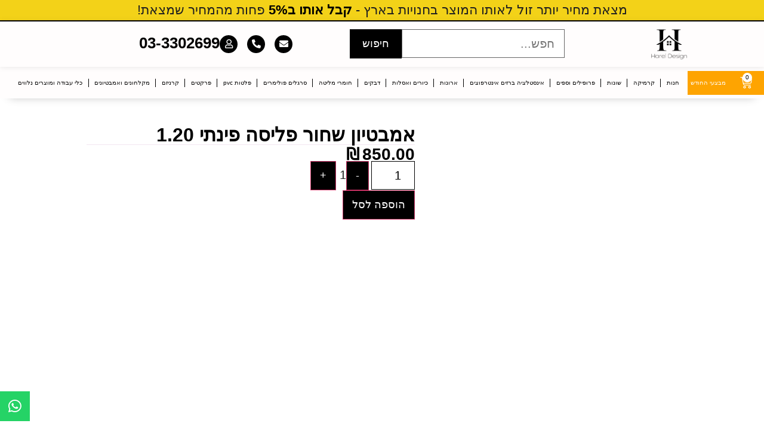

--- FILE ---
content_type: text/html; charset=UTF-8
request_url: https://stockbuilding.co.il/product/%D7%90%D7%9E%D7%91%D7%98%D7%99%D7%95%D7%9F-%D7%A9%D7%97%D7%95%D7%A8-%D7%A4%D7%9C%D7%99%D7%A1%D7%94-1-20/
body_size: 57295
content:
<!doctype html><html dir="rtl" lang="he-IL"><head><script data-no-optimize="1">var litespeed_docref=sessionStorage.getItem("litespeed_docref");litespeed_docref&&(Object.defineProperty(document,"referrer",{get:function(){return litespeed_docref}}),sessionStorage.removeItem("litespeed_docref"));</script> <meta charset="UTF-8"><meta name="viewport" content="width=device-width, initial-scale=1"><link rel="profile" href="https://gmpg.org/xfn/11"><meta name='robots' content='index, follow, max-image-preview:large, max-snippet:-1, max-video-preview:-1' /> <script data-cfasync="false" data-pagespeed-no-defer>var gtm4wp_datalayer_name = "dataLayer";
	var dataLayer = dataLayer || [];
	const gtm4wp_use_sku_instead = 0;
	const gtm4wp_currency = 'ILS';
	const gtm4wp_product_per_impression = 10;
	const gtm4wp_clear_ecommerce = true;
	const gtm4wp_datalayer_max_timeout = 2000;</script> <title>אמבטיון שחור פליסה פינתי 1.20 - סטוק בנייה - חומרי בנין איכותיים</title><link rel="canonical" href="https://stockbuilding.co.il/product/אמבטיון-שחור-פליסה-1-20/" /><meta property="og:locale" content="he_IL" /><meta property="og:type" content="article" /><meta property="og:title" content="אמבטיון שחור פליסה פינתי 1.20 - סטוק בנייה - חומרי בנין איכותיים" /><meta property="og:description" content="אמבטיון פינתי בצבע שחור מזכוכית פליסה חזקה" /><meta property="og:url" content="https://stockbuilding.co.il/product/אמבטיון-שחור-פליסה-1-20/" /><meta property="og:site_name" content="סטוק בנייה - חומרי בנין איכותיים" /><meta property="article:modified_time" content="2025-01-24T06:47:14+00:00" /><meta property="og:image" content="http://stockbuilding.co.il/wp-content/uploads/2024/01/Copy-of-4.jpg" /><meta property="og:image:width" content="768" /><meta property="og:image:height" content="768" /><meta property="og:image:type" content="image/jpeg" /><meta name="twitter:card" content="summary_large_image" /><meta name="twitter:label1" content="זמן קריאה מוערך" /><meta name="twitter:data1" content="דקה1" /> <script type="application/ld+json" class="yoast-schema-graph">{"@context":"https://schema.org","@graph":[{"@type":"WebPage","@id":"https://stockbuilding.co.il/product/%d7%90%d7%9e%d7%91%d7%98%d7%99%d7%95%d7%9f-%d7%a9%d7%97%d7%95%d7%a8-%d7%a4%d7%9c%d7%99%d7%a1%d7%94-1-20/","url":"https://stockbuilding.co.il/product/%d7%90%d7%9e%d7%91%d7%98%d7%99%d7%95%d7%9f-%d7%a9%d7%97%d7%95%d7%a8-%d7%a4%d7%9c%d7%99%d7%a1%d7%94-1-20/","name":"אמבטיון שחור פליסה פינתי 1.20 - סטוק בנייה - חומרי בנין איכותיים","isPartOf":{"@id":"https://stockbuilding.co.il/#website"},"primaryImageOfPage":{"@id":"https://stockbuilding.co.il/product/%d7%90%d7%9e%d7%91%d7%98%d7%99%d7%95%d7%9f-%d7%a9%d7%97%d7%95%d7%a8-%d7%a4%d7%9c%d7%99%d7%a1%d7%94-1-20/#primaryimage"},"image":{"@id":"https://stockbuilding.co.il/product/%d7%90%d7%9e%d7%91%d7%98%d7%99%d7%95%d7%9f-%d7%a9%d7%97%d7%95%d7%a8-%d7%a4%d7%9c%d7%99%d7%a1%d7%94-1-20/#primaryimage"},"thumbnailUrl":"https://stockbuilding.co.il/wp-content/uploads/2024/01/Copy-of-4.jpg","datePublished":"2024-01-22T07:50:50+00:00","dateModified":"2025-01-24T06:47:14+00:00","breadcrumb":{"@id":"https://stockbuilding.co.il/product/%d7%90%d7%9e%d7%91%d7%98%d7%99%d7%95%d7%9f-%d7%a9%d7%97%d7%95%d7%a8-%d7%a4%d7%9c%d7%99%d7%a1%d7%94-1-20/#breadcrumb"},"inLanguage":"he-IL","potentialAction":[{"@type":"ReadAction","target":["https://stockbuilding.co.il/product/%d7%90%d7%9e%d7%91%d7%98%d7%99%d7%95%d7%9f-%d7%a9%d7%97%d7%95%d7%a8-%d7%a4%d7%9c%d7%99%d7%a1%d7%94-1-20/"]}]},{"@type":"ImageObject","inLanguage":"he-IL","@id":"https://stockbuilding.co.il/product/%d7%90%d7%9e%d7%91%d7%98%d7%99%d7%95%d7%9f-%d7%a9%d7%97%d7%95%d7%a8-%d7%a4%d7%9c%d7%99%d7%a1%d7%94-1-20/#primaryimage","url":"https://stockbuilding.co.il/wp-content/uploads/2024/01/Copy-of-4.jpg","contentUrl":"https://stockbuilding.co.il/wp-content/uploads/2024/01/Copy-of-4.jpg","width":768,"height":768},{"@type":"BreadcrumbList","@id":"https://stockbuilding.co.il/product/%d7%90%d7%9e%d7%91%d7%98%d7%99%d7%95%d7%9f-%d7%a9%d7%97%d7%95%d7%a8-%d7%a4%d7%9c%d7%99%d7%a1%d7%94-1-20/#breadcrumb","itemListElement":[{"@type":"ListItem","position":1,"name":"בית","item":"https://stockbuilding.co.il/"},{"@type":"ListItem","position":2,"name":"כל המוצרים","item":"https://stockbuilding.co.il/shop/"},{"@type":"ListItem","position":3,"name":"מקלחונים ואמבטיונים","item":"https://stockbuilding.co.il/product-category/%d7%9e%d7%a7%d7%9c%d7%97%d7%95%d7%a0%d7%99%d7%9d-%d7%95%d7%90%d7%9e%d7%91%d7%98%d7%99%d7%95%d7%a0%d7%99%d7%9d/"},{"@type":"ListItem","position":4,"name":"אמבטיון שחור פליסה פינתי 1.20"}]},{"@type":"WebSite","@id":"https://stockbuilding.co.il/#website","url":"https://stockbuilding.co.il/","name":"סטוק בנייה - חומרי בנין איכותיים","description":"קרמיקות, חיפוי קיר, אסלות סמויות, אינסטלציה, דמוי עץ, פרקט פנל פולימרי, מונובולוק, כיורים, דלתות, אבזרי הדבקה לחיפוי וחומרי איטום.","publisher":{"@id":"https://stockbuilding.co.il/#organization"},"potentialAction":[{"@type":"SearchAction","target":{"@type":"EntryPoint","urlTemplate":"https://stockbuilding.co.il/?s={search_term_string}"},"query-input":{"@type":"PropertyValueSpecification","valueRequired":true,"valueName":"search_term_string"}}],"inLanguage":"he-IL"},{"@type":"Organization","@id":"https://stockbuilding.co.il/#organization","name":"סטוק בנייה - חומרי בנין איכותיים","url":"https://stockbuilding.co.il/","logo":{"@type":"ImageObject","inLanguage":"he-IL","@id":"https://stockbuilding.co.il/#/schema/logo/image/","url":"https://stockbuilding.co.il/wp-content/uploads/2023/09/stockbuilding.png","contentUrl":"https://stockbuilding.co.il/wp-content/uploads/2023/09/stockbuilding.png","width":542,"height":460,"caption":"סטוק בנייה  - חומרי בנין איכותיים"},"image":{"@id":"https://stockbuilding.co.il/#/schema/logo/image/"}}]}</script> <link rel='dns-prefetch' href='//capi-automation.s3.us-east-2.amazonaws.com' /><link rel="alternate" type="application/rss+xml" title="סטוק בנייה  - חומרי בנין איכותיים &laquo; פיד‏" href="https://stockbuilding.co.il/feed/" /><link rel="alternate" type="application/rss+xml" title="סטוק בנייה  - חומרי בנין איכותיים &laquo; פיד תגובות‏" href="https://stockbuilding.co.il/comments/feed/" /><link rel="alternate" type="application/rss+xml" title="סטוק בנייה  - חומרי בנין איכותיים &laquo; פיד תגובות של אמבטיון שחור פליסה פינתי 1.20" href="https://stockbuilding.co.il/product/%d7%90%d7%9e%d7%91%d7%98%d7%99%d7%95%d7%9f-%d7%a9%d7%97%d7%95%d7%a8-%d7%a4%d7%9c%d7%99%d7%a1%d7%94-1-20/feed/" /><link rel="alternate" title="oEmbed (JSON)" type="application/json+oembed" href="https://stockbuilding.co.il/wp-json/oembed/1.0/embed?url=https%3A%2F%2Fstockbuilding.co.il%2Fproduct%2F%25d7%2590%25d7%259e%25d7%2591%25d7%2598%25d7%2599%25d7%2595%25d7%259f-%25d7%25a9%25d7%2597%25d7%2595%25d7%25a8-%25d7%25a4%25d7%259c%25d7%2599%25d7%25a1%25d7%2594-1-20%2F" /><link rel="alternate" title="oEmbed (XML)" type="text/xml+oembed" href="https://stockbuilding.co.il/wp-json/oembed/1.0/embed?url=https%3A%2F%2Fstockbuilding.co.il%2Fproduct%2F%25d7%2590%25d7%259e%25d7%2591%25d7%2598%25d7%2599%25d7%2595%25d7%259f-%25d7%25a9%25d7%2597%25d7%2595%25d7%25a8-%25d7%25a4%25d7%259c%25d7%2599%25d7%25a1%25d7%2594-1-20%2F&#038;format=xml" /><style id='wp-img-auto-sizes-contain-inline-css'>img:is([sizes=auto i],[sizes^="auto," i]){contain-intrinsic-size:3000px 1500px}
/*# sourceURL=wp-img-auto-sizes-contain-inline-css */</style><link data-optimized="2" rel="stylesheet" href="https://stockbuilding.co.il/wp-content/litespeed/css/4491cdc9c3d81865d7ebf25e39b3db53.css?ver=5e61a" /><style id='global-styles-inline-css'>:root{--wp--preset--aspect-ratio--square: 1;--wp--preset--aspect-ratio--4-3: 4/3;--wp--preset--aspect-ratio--3-4: 3/4;--wp--preset--aspect-ratio--3-2: 3/2;--wp--preset--aspect-ratio--2-3: 2/3;--wp--preset--aspect-ratio--16-9: 16/9;--wp--preset--aspect-ratio--9-16: 9/16;--wp--preset--color--black: #000000;--wp--preset--color--cyan-bluish-gray: #abb8c3;--wp--preset--color--white: #ffffff;--wp--preset--color--pale-pink: #f78da7;--wp--preset--color--vivid-red: #cf2e2e;--wp--preset--color--luminous-vivid-orange: #ff6900;--wp--preset--color--luminous-vivid-amber: #fcb900;--wp--preset--color--light-green-cyan: #7bdcb5;--wp--preset--color--vivid-green-cyan: #00d084;--wp--preset--color--pale-cyan-blue: #8ed1fc;--wp--preset--color--vivid-cyan-blue: #0693e3;--wp--preset--color--vivid-purple: #9b51e0;--wp--preset--gradient--vivid-cyan-blue-to-vivid-purple: linear-gradient(135deg,rgb(6,147,227) 0%,rgb(155,81,224) 100%);--wp--preset--gradient--light-green-cyan-to-vivid-green-cyan: linear-gradient(135deg,rgb(122,220,180) 0%,rgb(0,208,130) 100%);--wp--preset--gradient--luminous-vivid-amber-to-luminous-vivid-orange: linear-gradient(135deg,rgb(252,185,0) 0%,rgb(255,105,0) 100%);--wp--preset--gradient--luminous-vivid-orange-to-vivid-red: linear-gradient(135deg,rgb(255,105,0) 0%,rgb(207,46,46) 100%);--wp--preset--gradient--very-light-gray-to-cyan-bluish-gray: linear-gradient(135deg,rgb(238,238,238) 0%,rgb(169,184,195) 100%);--wp--preset--gradient--cool-to-warm-spectrum: linear-gradient(135deg,rgb(74,234,220) 0%,rgb(151,120,209) 20%,rgb(207,42,186) 40%,rgb(238,44,130) 60%,rgb(251,105,98) 80%,rgb(254,248,76) 100%);--wp--preset--gradient--blush-light-purple: linear-gradient(135deg,rgb(255,206,236) 0%,rgb(152,150,240) 100%);--wp--preset--gradient--blush-bordeaux: linear-gradient(135deg,rgb(254,205,165) 0%,rgb(254,45,45) 50%,rgb(107,0,62) 100%);--wp--preset--gradient--luminous-dusk: linear-gradient(135deg,rgb(255,203,112) 0%,rgb(199,81,192) 50%,rgb(65,88,208) 100%);--wp--preset--gradient--pale-ocean: linear-gradient(135deg,rgb(255,245,203) 0%,rgb(182,227,212) 50%,rgb(51,167,181) 100%);--wp--preset--gradient--electric-grass: linear-gradient(135deg,rgb(202,248,128) 0%,rgb(113,206,126) 100%);--wp--preset--gradient--midnight: linear-gradient(135deg,rgb(2,3,129) 0%,rgb(40,116,252) 100%);--wp--preset--font-size--small: 13px;--wp--preset--font-size--medium: 20px;--wp--preset--font-size--large: 36px;--wp--preset--font-size--x-large: 42px;--wp--preset--spacing--20: 0.44rem;--wp--preset--spacing--30: 0.67rem;--wp--preset--spacing--40: 1rem;--wp--preset--spacing--50: 1.5rem;--wp--preset--spacing--60: 2.25rem;--wp--preset--spacing--70: 3.38rem;--wp--preset--spacing--80: 5.06rem;--wp--preset--shadow--natural: 6px 6px 9px rgba(0, 0, 0, 0.2);--wp--preset--shadow--deep: 12px 12px 50px rgba(0, 0, 0, 0.4);--wp--preset--shadow--sharp: 6px 6px 0px rgba(0, 0, 0, 0.2);--wp--preset--shadow--outlined: 6px 6px 0px -3px rgb(255, 255, 255), 6px 6px rgb(0, 0, 0);--wp--preset--shadow--crisp: 6px 6px 0px rgb(0, 0, 0);}:root { --wp--style--global--content-size: 800px;--wp--style--global--wide-size: 1200px; }:where(body) { margin: 0; }.wp-site-blocks > .alignleft { float: left; margin-right: 2em; }.wp-site-blocks > .alignright { float: right; margin-left: 2em; }.wp-site-blocks > .aligncenter { justify-content: center; margin-left: auto; margin-right: auto; }:where(.wp-site-blocks) > * { margin-block-start: 24px; margin-block-end: 0; }:where(.wp-site-blocks) > :first-child { margin-block-start: 0; }:where(.wp-site-blocks) > :last-child { margin-block-end: 0; }:root { --wp--style--block-gap: 24px; }:root :where(.is-layout-flow) > :first-child{margin-block-start: 0;}:root :where(.is-layout-flow) > :last-child{margin-block-end: 0;}:root :where(.is-layout-flow) > *{margin-block-start: 24px;margin-block-end: 0;}:root :where(.is-layout-constrained) > :first-child{margin-block-start: 0;}:root :where(.is-layout-constrained) > :last-child{margin-block-end: 0;}:root :where(.is-layout-constrained) > *{margin-block-start: 24px;margin-block-end: 0;}:root :where(.is-layout-flex){gap: 24px;}:root :where(.is-layout-grid){gap: 24px;}.is-layout-flow > .alignleft{float: left;margin-inline-start: 0;margin-inline-end: 2em;}.is-layout-flow > .alignright{float: right;margin-inline-start: 2em;margin-inline-end: 0;}.is-layout-flow > .aligncenter{margin-left: auto !important;margin-right: auto !important;}.is-layout-constrained > .alignleft{float: left;margin-inline-start: 0;margin-inline-end: 2em;}.is-layout-constrained > .alignright{float: right;margin-inline-start: 2em;margin-inline-end: 0;}.is-layout-constrained > .aligncenter{margin-left: auto !important;margin-right: auto !important;}.is-layout-constrained > :where(:not(.alignleft):not(.alignright):not(.alignfull)){max-width: var(--wp--style--global--content-size);margin-left: auto !important;margin-right: auto !important;}.is-layout-constrained > .alignwide{max-width: var(--wp--style--global--wide-size);}body .is-layout-flex{display: flex;}.is-layout-flex{flex-wrap: wrap;align-items: center;}.is-layout-flex > :is(*, div){margin: 0;}body .is-layout-grid{display: grid;}.is-layout-grid > :is(*, div){margin: 0;}body{padding-top: 0px;padding-right: 0px;padding-bottom: 0px;padding-left: 0px;}a:where(:not(.wp-element-button)){text-decoration: underline;}:root :where(.wp-element-button, .wp-block-button__link){background-color: #32373c;border-width: 0;color: #fff;font-family: inherit;font-size: inherit;font-style: inherit;font-weight: inherit;letter-spacing: inherit;line-height: inherit;padding-top: calc(0.667em + 2px);padding-right: calc(1.333em + 2px);padding-bottom: calc(0.667em + 2px);padding-left: calc(1.333em + 2px);text-decoration: none;text-transform: inherit;}.has-black-color{color: var(--wp--preset--color--black) !important;}.has-cyan-bluish-gray-color{color: var(--wp--preset--color--cyan-bluish-gray) !important;}.has-white-color{color: var(--wp--preset--color--white) !important;}.has-pale-pink-color{color: var(--wp--preset--color--pale-pink) !important;}.has-vivid-red-color{color: var(--wp--preset--color--vivid-red) !important;}.has-luminous-vivid-orange-color{color: var(--wp--preset--color--luminous-vivid-orange) !important;}.has-luminous-vivid-amber-color{color: var(--wp--preset--color--luminous-vivid-amber) !important;}.has-light-green-cyan-color{color: var(--wp--preset--color--light-green-cyan) !important;}.has-vivid-green-cyan-color{color: var(--wp--preset--color--vivid-green-cyan) !important;}.has-pale-cyan-blue-color{color: var(--wp--preset--color--pale-cyan-blue) !important;}.has-vivid-cyan-blue-color{color: var(--wp--preset--color--vivid-cyan-blue) !important;}.has-vivid-purple-color{color: var(--wp--preset--color--vivid-purple) !important;}.has-black-background-color{background-color: var(--wp--preset--color--black) !important;}.has-cyan-bluish-gray-background-color{background-color: var(--wp--preset--color--cyan-bluish-gray) !important;}.has-white-background-color{background-color: var(--wp--preset--color--white) !important;}.has-pale-pink-background-color{background-color: var(--wp--preset--color--pale-pink) !important;}.has-vivid-red-background-color{background-color: var(--wp--preset--color--vivid-red) !important;}.has-luminous-vivid-orange-background-color{background-color: var(--wp--preset--color--luminous-vivid-orange) !important;}.has-luminous-vivid-amber-background-color{background-color: var(--wp--preset--color--luminous-vivid-amber) !important;}.has-light-green-cyan-background-color{background-color: var(--wp--preset--color--light-green-cyan) !important;}.has-vivid-green-cyan-background-color{background-color: var(--wp--preset--color--vivid-green-cyan) !important;}.has-pale-cyan-blue-background-color{background-color: var(--wp--preset--color--pale-cyan-blue) !important;}.has-vivid-cyan-blue-background-color{background-color: var(--wp--preset--color--vivid-cyan-blue) !important;}.has-vivid-purple-background-color{background-color: var(--wp--preset--color--vivid-purple) !important;}.has-black-border-color{border-color: var(--wp--preset--color--black) !important;}.has-cyan-bluish-gray-border-color{border-color: var(--wp--preset--color--cyan-bluish-gray) !important;}.has-white-border-color{border-color: var(--wp--preset--color--white) !important;}.has-pale-pink-border-color{border-color: var(--wp--preset--color--pale-pink) !important;}.has-vivid-red-border-color{border-color: var(--wp--preset--color--vivid-red) !important;}.has-luminous-vivid-orange-border-color{border-color: var(--wp--preset--color--luminous-vivid-orange) !important;}.has-luminous-vivid-amber-border-color{border-color: var(--wp--preset--color--luminous-vivid-amber) !important;}.has-light-green-cyan-border-color{border-color: var(--wp--preset--color--light-green-cyan) !important;}.has-vivid-green-cyan-border-color{border-color: var(--wp--preset--color--vivid-green-cyan) !important;}.has-pale-cyan-blue-border-color{border-color: var(--wp--preset--color--pale-cyan-blue) !important;}.has-vivid-cyan-blue-border-color{border-color: var(--wp--preset--color--vivid-cyan-blue) !important;}.has-vivid-purple-border-color{border-color: var(--wp--preset--color--vivid-purple) !important;}.has-vivid-cyan-blue-to-vivid-purple-gradient-background{background: var(--wp--preset--gradient--vivid-cyan-blue-to-vivid-purple) !important;}.has-light-green-cyan-to-vivid-green-cyan-gradient-background{background: var(--wp--preset--gradient--light-green-cyan-to-vivid-green-cyan) !important;}.has-luminous-vivid-amber-to-luminous-vivid-orange-gradient-background{background: var(--wp--preset--gradient--luminous-vivid-amber-to-luminous-vivid-orange) !important;}.has-luminous-vivid-orange-to-vivid-red-gradient-background{background: var(--wp--preset--gradient--luminous-vivid-orange-to-vivid-red) !important;}.has-very-light-gray-to-cyan-bluish-gray-gradient-background{background: var(--wp--preset--gradient--very-light-gray-to-cyan-bluish-gray) !important;}.has-cool-to-warm-spectrum-gradient-background{background: var(--wp--preset--gradient--cool-to-warm-spectrum) !important;}.has-blush-light-purple-gradient-background{background: var(--wp--preset--gradient--blush-light-purple) !important;}.has-blush-bordeaux-gradient-background{background: var(--wp--preset--gradient--blush-bordeaux) !important;}.has-luminous-dusk-gradient-background{background: var(--wp--preset--gradient--luminous-dusk) !important;}.has-pale-ocean-gradient-background{background: var(--wp--preset--gradient--pale-ocean) !important;}.has-electric-grass-gradient-background{background: var(--wp--preset--gradient--electric-grass) !important;}.has-midnight-gradient-background{background: var(--wp--preset--gradient--midnight) !important;}.has-small-font-size{font-size: var(--wp--preset--font-size--small) !important;}.has-medium-font-size{font-size: var(--wp--preset--font-size--medium) !important;}.has-large-font-size{font-size: var(--wp--preset--font-size--large) !important;}.has-x-large-font-size{font-size: var(--wp--preset--font-size--x-large) !important;}
:root :where(.wp-block-pullquote){font-size: 1.5em;line-height: 1.6;}
/*# sourceURL=global-styles-inline-css */</style><style id='woocommerce-inline-inline-css'>.woocommerce form .form-row .required { visibility: visible; }
/*# sourceURL=woocommerce-inline-inline-css */</style><style id='jet-woo-builder-inline-css'>@font-face {
				font-family: "WooCommerce";
				font-weight: normal;
				font-style: normal;
				src: url("https://stockbuilding.co.il/wp-content/plugins/woocommerce/assets/fonts/WooCommerce.eot");
				src: url("https://stockbuilding.co.il/wp-content/plugins/woocommerce/assets/fonts/WooCommerce.eot?#iefix") format("embedded-opentype"),
					 url("https://stockbuilding.co.il/wp-content/plugins/woocommerce/assets/fonts/WooCommerce.woff") format("woff"),
					 url("https://stockbuilding.co.il/wp-content/plugins/woocommerce/assets/fonts/WooCommerce.ttf") format("truetype"),
					 url("https://stockbuilding.co.il/wp-content/plugins/woocommerce/assets/fonts/WooCommerce.svg#WooCommerce") format("svg");
			}
/*# sourceURL=jet-woo-builder-inline-css */</style> <script type="litespeed/javascript" data-src="https://stockbuilding.co.il/wp-includes/js/jquery/jquery.min.js" id="jquery-core-js"></script> <script id="wc-add-to-cart-js-extra" type="litespeed/javascript">var wc_add_to_cart_params={"ajax_url":"/wp-admin/admin-ajax.php","wc_ajax_url":"/?wc-ajax=%%endpoint%%","i18n_view_cart":"\u05de\u05e2\u05d1\u05e8 \u05dc\u05e1\u05dc \u05d4\u05e7\u05e0\u05d9\u05d5\u05ea","cart_url":"https://stockbuilding.co.il/cart/","is_cart":"","cart_redirect_after_add":"no"}</script> <script id="wc-single-product-js-extra" type="litespeed/javascript">var wc_single_product_params={"i18n_required_rating_text":"\u05d1\u05d7\u05e8 \u05d3\u05d9\u05e8\u05d5\u05d2","i18n_rating_options":["1 \u05de\u05ea\u05d5\u05da 5 \u05db\u05d5\u05db\u05d1\u05d9\u05dd","2 \u05de\u05ea\u05d5\u05da 5 \u05db\u05d5\u05db\u05d1\u05d9\u05dd","3 \u05de\u05ea\u05d5\u05da 5 \u05db\u05d5\u05db\u05d1\u05d9\u05dd","4 \u05de\u05ea\u05d5\u05da 5 \u05db\u05d5\u05db\u05d1\u05d9\u05dd","5 \u05de\u05ea\u05d5\u05da 5 \u05db\u05d5\u05db\u05d1\u05d9\u05dd"],"i18n_product_gallery_trigger_text":"\u05dc\u05d4\u05e6\u05d9\u05d2 \u05d0\u05ea \u05d2\u05dc\u05e8\u05d9\u05d9\u05ea \u05d4\u05ea\u05de\u05d5\u05e0\u05d5\u05ea \u05e2\u05dc \u05de\u05e1\u05da \u05de\u05dc\u05d0","review_rating_required":"yes","flexslider":{"rtl":!0,"animation":"slide","smoothHeight":!0,"directionNav":!1,"controlNav":"thumbnails","slideshow":!1,"animationSpeed":500,"animationLoop":!1,"allowOneSlide":!1},"zoom_enabled":"1","zoom_options":[],"photoswipe_enabled":"1","photoswipe_options":{"shareEl":!1,"closeOnScroll":!1,"history":!1,"hideAnimationDuration":0,"showAnimationDuration":0},"flexslider_enabled":"1"}</script> <script id="woocommerce-js-extra" type="litespeed/javascript">var woocommerce_params={"ajax_url":"/wp-admin/admin-ajax.php","wc_ajax_url":"/?wc-ajax=%%endpoint%%","i18n_password_show":"\u05dc\u05d4\u05e6\u05d9\u05d2 \u05e1\u05d9\u05e1\u05de\u05d4","i18n_password_hide":"\u05dc\u05d4\u05e1\u05ea\u05d9\u05e8 \u05e1\u05d9\u05e1\u05de\u05d4"}</script> <script id="jet-swiper-js-after" type="litespeed/javascript">const JetSwiper=window.Swiper;window.Swiper=undefined</script> <link rel="https://api.w.org/" href="https://stockbuilding.co.il/wp-json/" /><link rel="alternate" title="JSON" type="application/json" href="https://stockbuilding.co.il/wp-json/wp/v2/product/1386" /><link rel="EditURI" type="application/rsd+xml" title="RSD" href="https://stockbuilding.co.il/xmlrpc.php?rsd" /><meta name="generator" content="WordPress 6.9" /><meta name="generator" content="WooCommerce 10.4.3" /><link rel='shortlink' href='https://stockbuilding.co.il/?p=1386' />
 <script type="litespeed/javascript">(function(w,d,s,l,i){w[l]=w[l]||[];w[l].push({'gtm.start':new Date().getTime(),event:'gtm.js'});var f=d.getElementsByTagName(s)[0],j=d.createElement(s),dl=l!='dataLayer'?'&l='+l:'';j.async=!0;j.src='https://www.googletagmanager.com/gtm.js?id='+i+dl;f.parentNode.insertBefore(j,f)})(window,document,'script','dataLayer','GTM-TTQFFNMD')</script>  <script type="litespeed/javascript" data-src="https://www.googletagmanager.com/gtag/js?id=G-SESWFHCC9K"></script> <script type="litespeed/javascript">window.dataLayer=window.dataLayer||[];function gtag(){dataLayer.push(arguments)}
gtag('js',new Date());gtag('config','G-SESWFHCC9K')</script><style type='text/css' id='wqpmb_internal_css'>.qib-button-wrapper button.qib-button{
}
.qib-button-wrapper button.qib-button:hover{
}
.qib-button-wrapper .quantity input.input-text.qty.text{
}</style>
 <script data-cfasync="false" data-pagespeed-no-defer>var dataLayer_content = {"pagePostType":"product","pagePostType2":"single-product","pagePostAuthor":"soundvoice","customerTotalOrders":0,"customerTotalOrderValue":0,"customerFirstName":"","customerLastName":"","customerBillingFirstName":"","customerBillingLastName":"","customerBillingCompany":"","customerBillingAddress1":"","customerBillingAddress2":"","customerBillingCity":"","customerBillingState":"","customerBillingPostcode":"","customerBillingCountry":"","customerBillingEmail":"","customerBillingEmailHash":"","customerBillingPhone":"","customerShippingFirstName":"","customerShippingLastName":"","customerShippingCompany":"","customerShippingAddress1":"","customerShippingAddress2":"","customerShippingCity":"","customerShippingState":"","customerShippingPostcode":"","customerShippingCountry":"","productRatingCounts":[],"productAverageRating":0,"productReviewCount":0,"productType":"simple","productIsVariable":0};
	dataLayer.push( dataLayer_content );</script> <script data-cfasync="false" data-pagespeed-no-defer>(function(w,d,s,l,i){w[l]=w[l]||[];w[l].push({'gtm.start':
new Date().getTime(),event:'gtm.js'});var f=d.getElementsByTagName(s)[0],
j=d.createElement(s),dl=l!='dataLayer'?'&l='+l:'';j.async=true;j.src=
'//www.googletagmanager.com/gtm.js?id='+i+dl;f.parentNode.insertBefore(j,f);
})(window,document,'script','dataLayer','GTM-TTQFFNMD');</script>  <script type="litespeed/javascript">(function(h,o,t,j,a,r){h.hj=h.hj||function(){(h.hj.q=h.hj.q||[]).push(arguments)};h._hjSettings={hjid:5149440,hjsv:5};a=o.getElementsByTagName('head')[0];r=o.createElement('script');r.async=1;r.src=t+h._hjSettings.hjid+j+h._hjSettings.hjsv;a.appendChild(r)})(window,document,'//static.hotjar.com/c/hotjar-','.js?sv=')</script> <meta name="google-site-verification" content="NxlyeV-qVPeCyuppHYq6V_RbYCZVWEUC7I544ZbY6RI" />
<noscript><style>.woocommerce-product-gallery{ opacity: 1 !important; }</style></noscript><meta name="generator" content="Elementor 3.34.1; features: additional_custom_breakpoints; settings: css_print_method-external, google_font-enabled, font_display-swap"><style>/* Hiding IC payment label from checkbout */
li.wc_payment_method.payment_method_icredit_payment {
    display: none;
}
	/*Adding padding for the currency and price*/
	span.woocommerce-Price-currencySymbol {
    padding-right: 5px !important;
}</style> <script type="litespeed/javascript" data-src="https://www.googletagmanager.com/gtag/js?id=AW-16505241455"></script> <script type="litespeed/javascript">window.dataLayer=window.dataLayer||[];function gtag(){dataLayer.push(arguments)}gtag('js',new Date());gtag('config','AW-16505241455')</script>  <script type="litespeed/javascript">gtag('event','conversion',{'send_to':'AW-11473682500/eCciCLu_kokZEMSAit8q','value':1.0,'currency':'ILS','transaction_id':''})</script> <script type="litespeed/javascript">window.dataLayer=window.dataLayer||[];function gtag(){dataLayer.push(arguments)}
gtag('js',new Date());gtag('config','AW-11473682500')</script>  <script type="litespeed/javascript" data-src="https://www.googletagmanager.com/gtag/js?id=AW-16505241455"></script> <script type="litespeed/javascript">window.dataLayer=window.dataLayer||[];function gtag(){dataLayer.push(arguments)}gtag('js',new Date());gtag('config','AW-16505241455')</script> <script type="litespeed/javascript" data-src="https://www.googletagmanager.com/gtag/js?id=AW-16505241455"></script> <script type="litespeed/javascript">window.dataLayer=window.dataLayer||[];function gtag(){dataLayer.push(arguments)}gtag('js',new Date());gtag('config','AW-16505241455')</script>  <script type="litespeed/javascript" data-src="https://www.googletagmanager.com/gtag/js?id=G-KH4KWNV0SN"></script> <script type="litespeed/javascript">window.dataLayer=window.dataLayer||[];function gtag(){dataLayer.push(arguments)}
gtag('js',new Date());gtag('config','G-KH4KWNV0SN')</script> <script  type="litespeed/javascript">!function(f,b,e,v,n,t,s){if(f.fbq)return;n=f.fbq=function(){n.callMethod?n.callMethod.apply(n,arguments):n.queue.push(arguments)};if(!f._fbq)f._fbq=n;n.push=n;n.loaded=!0;n.version='2.0';n.queue=[];t=b.createElement(e);t.async=!0;t.src=v;s=b.getElementsByTagName(e)[0];s.parentNode.insertBefore(t,s)}(window,document,'script','https://connect.facebook.net/en_US/fbevents.js')</script>  <script  type="litespeed/javascript">fbq('init','1020664823029898',{},{"agent":"woocommerce_0-10.4.3-3.5.15"});document.addEventListener('DOMContentLiteSpeedLoaded',function(){document.body.insertAdjacentHTML('beforeend','<div class=\"wc-facebook-pixel-event-placeholder\"></div>')},!1)</script> <style>.e-con.e-parent:nth-of-type(n+4):not(.e-lazyloaded):not(.e-no-lazyload),
				.e-con.e-parent:nth-of-type(n+4):not(.e-lazyloaded):not(.e-no-lazyload) * {
					background-image: none !important;
				}
				@media screen and (max-height: 1024px) {
					.e-con.e-parent:nth-of-type(n+3):not(.e-lazyloaded):not(.e-no-lazyload),
					.e-con.e-parent:nth-of-type(n+3):not(.e-lazyloaded):not(.e-no-lazyload) * {
						background-image: none !important;
					}
				}
				@media screen and (max-height: 640px) {
					.e-con.e-parent:nth-of-type(n+2):not(.e-lazyloaded):not(.e-no-lazyload),
					.e-con.e-parent:nth-of-type(n+2):not(.e-lazyloaded):not(.e-no-lazyload) * {
						background-image: none !important;
					}
				}</style><style id="wp-custom-css">/* Lightbox Title Hide */
.elementor-slideshow__title {
    display: none;
}

/* Accessibility Tools css */
#pojo-a11y-toolbar .pojo-a11y-toolbar-toggle a{
	font-size: 24px;
	padding: 8px
}
p.pojo-a11y-toolbar-title {
text-align: right;
}
ul.pojo-a11y-toolbar-items.pojo-a11y-tools {
text-align: right;
}
span.pojo-a11y-toolbar-icon {
margin-left: 5px;
}
.pojo-a11y-btn-reset > .pojo-a11y-toolbar-text {
display: none;
}
.pojo-a11y-btn-reset::before {
content: "";
}
.pojo-a11y-btn-reset::after {
content: "אִתחוּל";
}

/* Icon List Css */
.elementor-icon-list-text {
    text-align: right;
}
.elementor-icon-list-item > a {
    gap: 5px;
}

/*Cart bar custom css*/
.button.wc-forward {
    background: #8F278F !important;
    color: white !important;
    border-radius: 0px !important;
}
.woocommerce-message::before {
    content: "\e015";
    color: #951b81 !important;
}
.woocommerce-message {
    border-color: #951B81 !important;
}
.woocommerce-message {
    margin-bottom: 0px;
}

input.jet-search-filter__input {
    outline: none;
}


.shipping_method>label>.woocommerce-Price-amount{
    margin-top: -10px !important
}

table tbody>tr:nth-child(odd)>td, table tbody>tr:nth-child(odd)>th {
    background-color: hsl(0deg 0% 50.2% / 0%) !important;
}
select#pa_\%d7\%a6\%d7\%91\%d7\%a2\%d7\%99\%d7\%9d {
    border-color: #951b811c !important;
}
.elementor-menu-cart__main{
	z-index: 99999 !important
}
.checkout-button{
	background: #000 !important
}

.menu-item-2742 .elementor-item{
	padding-inline: 7px !important
}
.menu-item-2742 .elementor-item.elementor-item-active:after {
    background-color: transparent !important
}
.menu-item-2742 .elementor-item:after {
    background-color: transparent !important
}
.menu-item-2742 .elementor-item {
    color: #fff !important;
		background: #FEA401;
		transition: 0.3s
}
.menu-item-2742 .elementor-item:hover{
	background: #000 !important
}
.menu-item-2742:after{
	border-left:none !important
}</style></head><body class="rtl wp-singular product-template-default single single-product postid-1386 wp-custom-logo wp-embed-responsive wp-theme-hello-elementor theme-hello-elementor woocommerce woocommerce-page woocommerce-no-js eio-default hello-elementor-default elementor-default elementor-template-full-width elementor-kit-8 elementor-page-629"><noscript><iframe data-lazyloaded="1" src="about:blank" data-litespeed-src="https://www.googletagmanager.com/ns.html?id=GTM-TTQFFNMD"
height="0" width="0" style="display:none;visibility:hidden"></iframe></noscript> <script src="https://apis.google.com/js/platform.js?onload=renderOptIn" async defer></script> <script type="litespeed/javascript">window.renderOptIn=function(){window.gapi.load('surveyoptin',function(){window.gapi.surveyoptin.render({"merchant_id":5323769244,"order_id":"ORDER_ID","email":"CUSTOMER_EMAIL","delivery_country":"COUNTRY_CODE","estimated_delivery_date":"YYYY-MM-DD","products":[{"gtin":"GTIN1"},{"gtin":"GTIN2"}]})})}</script>  <script src="https://apis.google.com/js/platform.js?onload=renderBadge" async defer></script> <script type="litespeed/javascript">window.renderBadge=function(){var ratingBadgeContainer=document.createElement("div");document.body.appendChild(ratingBadgeContainer);window.gapi.load('ratingbadge',function(){window.gapi.ratingbadge.render(ratingBadgeContainer,{"merchant_id":5323769244})})}</script> <noscript><iframe data-lazyloaded="1" src="about:blank" data-litespeed-src="https://www.googletagmanager.com/ns.html?id=GTM-TTQFFNMD" height="0" width="0" style="display:none;visibility:hidden" aria-hidden="true"></iframe></noscript><a class="skip-link screen-reader-text" href="#content">דלג לתוכן</a><header data-elementor-type="header" data-elementor-id="13" class="elementor elementor-13 elementor-location-header" data-elementor-post-type="elementor_library"><div class="elementor-element elementor-element-4dcb3ce e-flex e-con-boxed e-con e-parent" data-id="4dcb3ce" data-element_type="container" data-settings="{&quot;background_background&quot;:&quot;classic&quot;}"><div class="e-con-inner"><div class="elementor-element elementor-element-cf825b5 elementor-widget elementor-widget-heading" data-id="cf825b5" data-element_type="widget" data-widget_type="heading.default"><div class="elementor-widget-container"><h6 class="elementor-heading-title elementor-size-default"> מצאת מחיר יותר זול לאותו המוצר בחנויות בארץ - <span style="color:#000;font-weight:700"> קבל אותו ב5%  </span>פחות מהמחיר שמצאת!</h6></div></div></div></div><div class="elementor-element elementor-element-edcff52 e-con-full elementor-hidden-desktop elementor-hidden-laptop elementor-hidden-tablet_extra e-flex e-con e-parent" data-id="edcff52" data-element_type="container" data-settings="{&quot;background_background&quot;:&quot;classic&quot;}"><div class="elementor-element elementor-element-7583b6a e-con-full e-flex e-con e-child" data-id="7583b6a" data-element_type="container"><style id='jet-smart-filters-inline-css'>.jet-filter {
					--tabindex-color: #0085f2;
					--tabindex-shadow-color: rgba(0,133,242,0.4);
				}
			
/*# sourceURL=jet-smart-filters-inline-css */</style><div class="elementor-element elementor-element-57b603d jet-smart-filter-content-position-line elementor-widget__width-initial elementor-widget elementor-widget-jet-smart-filters-search" data-id="57b603d" data-element_type="widget" data-widget_type="jet-smart-filters-search.default"><div class="elementor-widget-container"><div class="jet-smart-filters-search jet-filter"><div class="jet-search-filter button-icon-position-left" data-query-type="_s" data-query-var="query" data-smart-filter="search" data-filter-id="694" data-apply-type="reload" data-content-provider="jet-engine" data-additional-providers="" data-query-id="rooms" data-active-label="" data-layout-options="{&quot;show_label&quot;:&quot;&quot;,&quot;display_options&quot;:[]}" data-query-var-suffix="search"><div class="jet-search-filter__input-wrapper">
<input
class="jet-search-filter__input"
type="search"
autocomplete="off"
name="query"
value=""
placeholder="חפש..."
aria-label="Search"
></div></div></div></div></div><div class="elementor-element elementor-element-21a0400 elementor-widget__width-initial elementor-widget elementor-widget-jet-smart-filters-apply-button" data-id="21a0400" data-element_type="widget" data-widget_type="jet-smart-filters-apply-button.default"><div class="elementor-widget-container"><div class="jet-smart-filters-apply-button jet-filter"><div class="apply-filters"  data-content-provider="jet-engine" data-query-id="rooms" data-additional-providers="" data-apply-type="ajax" data-redirect="yes" data-redirect-path="/shop/">
<button
type="button"
class="apply-filters__button"
>חיפוש</button></div></div></div></div></div><div class="elementor-element elementor-element-0076f71 elementor-view-stacked elementor-hidden-tablet elementor-hidden-mobile_extra elementor-shape-circle elementor-widget elementor-widget-icon" data-id="0076f71" data-element_type="widget" data-widget_type="icon.default"><div class="elementor-widget-container"><div class="elementor-icon-wrapper">
<a class="elementor-icon" href="tel:03-3302699">
<i aria-hidden="true" class="fas fa-phone"></i>			</a></div></div></div><div class="elementor-element elementor-element-604bd1c elementor-hidden-mobile elementor-widget-mobile_extra__width-initial elementor-widget elementor-widget-button" data-id="604bd1c" data-element_type="widget" data-widget_type="button.default"><div class="elementor-widget-container"><div class="elementor-button-wrapper">
<a class="elementor-button elementor-button-link elementor-size-sm" href="tel:03-3302699">
<span class="elementor-button-content-wrapper">
<span class="elementor-button-text">03-3302699</span>
</span>
</a></div></div></div></div><div class="elementor-element elementor-element-442ff90 e-flex e-con-boxed e-con e-parent" data-id="442ff90" data-element_type="container" data-settings="{&quot;background_background&quot;:&quot;classic&quot;,&quot;sticky&quot;:&quot;top&quot;,&quot;sticky_parent&quot;:&quot;yes&quot;,&quot;sticky_on&quot;:[&quot;desktop&quot;,&quot;laptop&quot;,&quot;tablet_extra&quot;,&quot;tablet&quot;,&quot;mobile_extra&quot;,&quot;mobile&quot;],&quot;sticky_offset&quot;:0,&quot;sticky_effects_offset&quot;:0,&quot;sticky_anchor_link_offset&quot;:0}"><div class="e-con-inner"><div class="elementor-element elementor-element-9951544 e-con-full elementor-hidden-tablet elementor-hidden-mobile_extra elementor-hidden-mobile e-flex e-con e-child" data-id="9951544" data-element_type="container"><div class="elementor-element elementor-element-c423601 elementor-widget__width-initial elementor-widget elementor-widget-theme-site-logo elementor-widget-image" data-id="c423601" data-element_type="widget" data-widget_type="theme-site-logo.default"><div class="elementor-widget-container">
<a href="https://stockbuilding.co.il">
<img data-lazyloaded="1" src="[data-uri]" width="542" height="460" data-src="https://stockbuilding.co.il/wp-content/uploads/2023/09/stockbuilding.png" class="attachment-full size-full wp-image-4610" alt="" data-srcset="https://stockbuilding.co.il/wp-content/uploads/2023/09/stockbuilding.png 542w, https://stockbuilding.co.il/wp-content/uploads/2023/09/stockbuilding-300x255.png 300w" data-sizes="(max-width: 542px) 100vw, 542px" />				</a></div></div></div><div class="elementor-element elementor-element-fe17ae7 e-con-full elementor-hidden-tablet elementor-hidden-mobile_extra elementor-hidden-mobile e-flex e-con e-child" data-id="fe17ae7" data-element_type="container"><div class="elementor-element elementor-element-c65edaf jet-smart-filter-content-position-line elementor-widget__width-initial elementor-widget elementor-widget-jet-smart-filters-search" data-id="c65edaf" data-element_type="widget" data-widget_type="jet-smart-filters-search.default"><div class="elementor-widget-container"><div class="jet-smart-filters-search jet-filter"><div class="jet-search-filter button-icon-position-left" data-query-type="_s" data-query-var="query" data-smart-filter="search" data-filter-id="694" data-apply-type="reload" data-content-provider="jet-engine" data-additional-providers="" data-query-id="rooms" data-active-label="" data-layout-options="{&quot;show_label&quot;:&quot;&quot;,&quot;display_options&quot;:[]}" data-query-var-suffix="search"><div class="jet-search-filter__input-wrapper">
<input
class="jet-search-filter__input"
type="search"
autocomplete="off"
name="query"
value=""
placeholder="חפש..."
aria-label="Search"
></div></div></div></div></div><div class="elementor-element elementor-element-998ee33 elementor-widget__width-initial elementor-widget elementor-widget-jet-smart-filters-apply-button" data-id="998ee33" data-element_type="widget" data-widget_type="jet-smart-filters-apply-button.default"><div class="elementor-widget-container"><div class="jet-smart-filters-apply-button jet-filter"><div class="apply-filters"  data-content-provider="jet-engine" data-query-id="rooms" data-additional-providers="" data-apply-type="ajax" data-redirect="yes" data-redirect-path="/shop/">
<button
type="button"
class="apply-filters__button"
>חיפוש</button></div></div></div></div></div><div class="elementor-element elementor-element-9a23623 e-con-full elementor-hidden-tablet elementor-hidden-mobile_extra elementor-hidden-mobile e-flex e-con e-child" data-id="9a23623" data-element_type="container"><div class="elementor-element elementor-element-82930c8 elementor-shape-circle elementor-hidden-mobile elementor-hidden-tablet elementor-hidden-mobile_extra elementor-grid-0 e-grid-align-center elementor-widget elementor-widget-social-icons" data-id="82930c8" data-element_type="widget" data-widget_type="social-icons.default"><div class="elementor-widget-container"><div class="elementor-social-icons-wrapper elementor-grid" role="list">
<span class="elementor-grid-item" role="listitem">
<a class="elementor-icon elementor-social-icon elementor-social-icon-envelope elementor-animation-grow-rotate elementor-repeater-item-6511562" href="mailto:m.hrael.design@gmail.com" target="_blank">
<span class="elementor-screen-only">Envelope</span>
<i aria-hidden="true" class="fas fa-envelope"></i>					</a>
</span>
<span class="elementor-grid-item" role="listitem">
<a class="elementor-icon elementor-social-icon elementor-social-icon-phone-alt elementor-animation-grow-rotate elementor-repeater-item-7ca910d" href="tel:033302699" target="_blank">
<span class="elementor-screen-only">Phone-alt</span>
<i aria-hidden="true" class="fas fa-phone-alt"></i>					</a>
</span>
<span class="elementor-grid-item" role="listitem">
<a class="elementor-icon elementor-social-icon elementor-social-icon-user elementor-animation-grow-rotate elementor-repeater-item-6ae8b2f" href="https://stockbuilding.co.il/my-account/">
<span class="elementor-screen-only">User</span>
<i aria-hidden="true" class="far fa-user"></i>					</a>
</span></div></div></div><div class="elementor-element elementor-element-83a8157 elementor-hidden-tablet elementor-hidden-mobile_extra elementor-hidden-mobile elementor-widget elementor-widget-button" data-id="83a8157" data-element_type="widget" data-widget_type="button.default"><div class="elementor-widget-container"><div class="elementor-button-wrapper">
<a class="elementor-button elementor-button-link elementor-size-sm" href="tel:03-3302699">
<span class="elementor-button-content-wrapper">
<span class="elementor-button-text">03-3302699</span>
</span>
</a></div></div></div></div><div class="elementor-element elementor-element-564a2e3 elementor-fixed elementor-hidden-desktop elementor-hidden-laptop elementor-hidden-tablet_extra elementor-hidden-tablet elementor-hidden-mobile_extra elementor-hidden-mobile toggle-icon--cart-medium elementor-menu-cart--items-indicator-bubble elementor-menu-cart--cart-type-side-cart elementor-menu-cart--show-remove-button-yes elementor-widget elementor-widget-woocommerce-menu-cart" data-id="564a2e3" data-element_type="widget" data-settings="{&quot;_position&quot;:&quot;fixed&quot;,&quot;automatically_open_cart&quot;:&quot;yes&quot;,&quot;cart_type&quot;:&quot;side-cart&quot;,&quot;open_cart&quot;:&quot;click&quot;}" data-widget_type="woocommerce-menu-cart.default"><div class="elementor-widget-container"><div class="elementor-menu-cart__wrapper"><div class="elementor-menu-cart__toggle_wrapper"><div class="elementor-menu-cart__container elementor-lightbox" aria-hidden="true"><div class="elementor-menu-cart__main" aria-hidden="true"><div class="elementor-menu-cart__close-button"></div><div class="widget_shopping_cart_content"></div></div></div><div class="elementor-menu-cart__toggle elementor-button-wrapper">
<a id="elementor-menu-cart__toggle_button" href="#" class="elementor-menu-cart__toggle_button elementor-button elementor-size-sm" aria-expanded="false">
<span class="elementor-button-text"><span class="woocommerce-Price-amount amount"><bdi><span class="woocommerce-Price-currencySymbol">&#8362;</span>0.00</bdi></span></span>
<span class="elementor-button-icon">
<span class="elementor-button-icon-qty" data-counter="0">0</span>
<i class="eicon-cart-medium"></i>					<span class="elementor-screen-only">Cart</span>
</span>
</a></div></div></div></div></div><div class="elementor-element elementor-element-30623b8 e-con-full e-flex e-con e-child" data-id="30623b8" data-element_type="container"><div class="elementor-element elementor-element-d1f40e4 elementor-hidden-desktop elementor-hidden-laptop elementor-hidden-tablet_extra elementor-widget-mobile__width-auto elementor-view-default elementor-widget elementor-widget-icon" data-id="d1f40e4" data-element_type="widget" data-widget_type="icon.default"><div class="elementor-widget-container"><div class="elementor-icon-wrapper">
<a class="elementor-icon" href="#elementor-action%3Aaction%3Dpopup%3Aopen%26settings%3DeyJpZCI6IjIwOTAiLCJ0b2dnbGUiOmZhbHNlfQ%3D%3D">
<i aria-hidden="true" class="fas fa-bars"></i>			</a></div></div></div><div class="elementor-element elementor-element-e39ccba elementor-hidden-desktop elementor-hidden-laptop elementor-hidden-tablet_extra toggle-icon--cart-medium elementor-menu-cart--items-indicator-bubble elementor-menu-cart--cart-type-side-cart elementor-menu-cart--show-remove-button-yes elementor-widget elementor-widget-woocommerce-menu-cart" data-id="e39ccba" data-element_type="widget" data-settings="{&quot;automatically_open_cart&quot;:&quot;yes&quot;,&quot;cart_type&quot;:&quot;side-cart&quot;,&quot;open_cart&quot;:&quot;click&quot;}" data-widget_type="woocommerce-menu-cart.default"><div class="elementor-widget-container"><div class="elementor-menu-cart__wrapper"><div class="elementor-menu-cart__toggle_wrapper"><div class="elementor-menu-cart__container elementor-lightbox" aria-hidden="true"><div class="elementor-menu-cart__main" aria-hidden="true"><div class="elementor-menu-cart__close-button"></div><div class="widget_shopping_cart_content"></div></div></div><div class="elementor-menu-cart__toggle elementor-button-wrapper">
<a id="elementor-menu-cart__toggle_button" href="#" class="elementor-menu-cart__toggle_button elementor-button elementor-size-sm" aria-expanded="false">
<span class="elementor-button-text"><span class="woocommerce-Price-amount amount"><bdi><span class="woocommerce-Price-currencySymbol">&#8362;</span>0.00</bdi></span></span>
<span class="elementor-button-icon">
<span class="elementor-button-icon-qty" data-counter="0">0</span>
<i class="eicon-cart-medium"></i>					<span class="elementor-screen-only">Cart</span>
</span>
</a></div></div></div></div></div></div></div></div><div class="elementor-element elementor-element-b0b0661 e-con-full elementor-hidden-tablet elementor-hidden-mobile_extra elementor-hidden-mobile e-flex e-con e-parent" data-id="b0b0661" data-element_type="container" data-settings="{&quot;background_background&quot;:&quot;classic&quot;,&quot;sticky&quot;:&quot;top&quot;,&quot;sticky_offset&quot;:85,&quot;sticky_offset_laptop&quot;:65,&quot;sticky_offset_tablet_extra&quot;:65,&quot;sticky_on&quot;:[&quot;desktop&quot;,&quot;laptop&quot;,&quot;tablet_extra&quot;,&quot;tablet&quot;,&quot;mobile_extra&quot;,&quot;mobile&quot;],&quot;sticky_effects_offset&quot;:0,&quot;sticky_anchor_link_offset&quot;:0}"><div class="elementor-element elementor-element-c934d76 elementor-nav-menu__align-justify elementor-nav-menu--stretch elementor-nav-menu__text-align-center elementor-widget__width-initial elementor-nav-menu--dropdown-tablet elementor-nav-menu--toggle elementor-nav-menu--burger elementor-widget elementor-widget-nav-menu" data-id="c934d76" data-element_type="widget" data-settings="{&quot;full_width&quot;:&quot;stretch&quot;,&quot;layout&quot;:&quot;horizontal&quot;,&quot;submenu_icon&quot;:{&quot;value&quot;:&quot;&lt;i class=\&quot;fas fa-caret-down\&quot;&gt;&lt;\/i&gt;&quot;,&quot;library&quot;:&quot;fa-solid&quot;},&quot;toggle&quot;:&quot;burger&quot;}" data-widget_type="nav-menu.default"><div class="elementor-widget-container"><nav aria-label="Menu" class="elementor-nav-menu--main elementor-nav-menu__container elementor-nav-menu--layout-horizontal e--pointer-underline e--animation-grow"><ul id="menu-1-c934d76" class="elementor-nav-menu"><li class="menu-item menu-item-type-custom menu-item-object-custom menu-item-2742"><a href="http://stockbuilding.co.il/%D7%9B%D7%99%D7%95%D7%A8%D7%99%D7%9D-%D7%95%D7%90%D7%A1%D7%9C%D7%95%D7%AA" class="elementor-item">מבצעי החודש</a></li><li class="menu-item menu-item-type-custom menu-item-object-custom menu-item-2196"><a href="http://stockbuilding.co.il/shop/" class="elementor-item">חנות</a></li><li class="menu-item menu-item-type-custom menu-item-object-custom menu-item-574"><a href="http://stockbuilding.co.il/product-category/%d7%a7%d7%a8%d7%9e%d7%99%d7%a7%d7%94/" class="elementor-item">קרמיקה</a></li><li class="menu-item menu-item-type-custom menu-item-object-custom menu-item-576"><a href="http://stockbuilding.co.il/product-category/%d7%a9%d7%95%d7%a0%d7%95%d7%aa/" class="elementor-item">שונות</a></li><li class="menu-item menu-item-type-taxonomy menu-item-object-product_cat menu-item-904"><a href="https://stockbuilding.co.il/product-category/%d7%a4%d7%a8%d7%95%d7%a4%d7%99%d7%9c%d7%99%d7%9d-%d7%95%d7%a1%d7%a4%d7%99%d7%9d/" class="elementor-item">פרופילים וספים</a></li><li class="menu-item menu-item-type-taxonomy menu-item-object-product_cat menu-item-907"><a href="https://stockbuilding.co.il/product-category/%d7%90%d7%99%d7%a0%d7%a1%d7%98%d7%9c%d7%a6%d7%99%d7%94-%d7%91%d7%a8%d7%96%d7%99%d7%9d-%d7%90%d7%99%d7%a0%d7%98%d7%a8%d7%a4%d7%95%d7%a6%d7%99%d7%9d/" class="elementor-item">אינסטלציה ברזים אינטרפוצים</a></li><li class="menu-item menu-item-type-taxonomy menu-item-object-product_cat menu-item-908"><a href="https://stockbuilding.co.il/product-category/%d7%90%d7%a8%d7%95%d7%a0%d7%95%d7%aa/" class="elementor-item">ארונות</a></li><li class="menu-item menu-item-type-taxonomy menu-item-object-product_cat menu-item-909"><a href="https://stockbuilding.co.il/product-category/%d7%9b%d7%99%d7%95%d7%a8%d7%99%d7%9d-%d7%95%d7%90%d7%a1%d7%9c%d7%95%d7%aa/" class="elementor-item">כיורים ואסלות</a></li><li class="menu-item menu-item-type-taxonomy menu-item-object-product_cat menu-item-977"><a href="https://stockbuilding.co.il/product-category/%d7%93%d7%91%d7%a7%d7%99%d7%9d/" class="elementor-item">דבקים</a></li><li class="menu-item menu-item-type-taxonomy menu-item-object-product_cat menu-item-978"><a href="https://stockbuilding.co.il/product-category/%d7%97%d7%95%d7%9e%d7%a8%d7%99-%d7%9e%d7%9c%d7%99%d7%98%d7%94/" class="elementor-item">חומרי מליטה</a></li><li class="menu-item menu-item-type-taxonomy menu-item-object-product_cat menu-item-979"><a href="https://stockbuilding.co.il/product-category/%d7%a1%d7%a8%d7%92%d7%9c%d7%99%d7%9d-%d7%a4%d7%9c%d7%98%d7%95%d7%aa-pvc/" class="elementor-item">סרגלים פולימרים</a></li><li class="menu-item menu-item-type-taxonomy menu-item-object-product_cat menu-item-3039"><a href="https://stockbuilding.co.il/product-category/%d7%a4%d7%9c%d7%98%d7%95%d7%aa-pvc/" class="elementor-item">פלטות pvc</a></li><li class="menu-item menu-item-type-taxonomy menu-item-object-product_cat menu-item-980"><a href="https://stockbuilding.co.il/product-category/%d7%a4%d7%a8%d7%a7%d7%98%d7%99%d7%9d/" class="elementor-item">פרקטים</a></li><li class="menu-item menu-item-type-taxonomy menu-item-object-product_cat menu-item-1253"><a href="https://stockbuilding.co.il/product-category/%d7%a7%d7%a8%d7%a0%d7%99%d7%96%d7%9d/" class="elementor-item">קרניזם</a></li><li class="menu-item menu-item-type-taxonomy menu-item-object-product_cat current-product-ancestor current-menu-parent current-product-parent menu-item-1370"><a href="https://stockbuilding.co.il/product-category/%d7%9e%d7%a7%d7%9c%d7%97%d7%95%d7%a0%d7%99%d7%9d-%d7%95%d7%90%d7%9e%d7%91%d7%98%d7%99%d7%95%d7%a0%d7%99%d7%9d/" class="elementor-item">מקלחונים ואמבטיונים</a></li><li class="menu-item menu-item-type-taxonomy menu-item-object-product_cat menu-item-1371"><a href="https://stockbuilding.co.il/product-category/%d7%9b%d7%9c%d7%99-%d7%a2%d7%91%d7%95%d7%93%d7%94-%d7%95%d7%9e%d7%95%d7%a6%d7%a8%d7%99%d7%9d-%d7%a0%d7%9c%d7%95%d7%95%d7%99%d7%9d/" class="elementor-item">כלי עבודה ומוצרים נלווים</a></li></ul></nav><div class="elementor-menu-toggle" role="button" tabindex="0" aria-label="Menu Toggle" aria-expanded="false">
<i aria-hidden="true" role="presentation" class="elementor-menu-toggle__icon--open eicon-menu-bar"></i><i aria-hidden="true" role="presentation" class="elementor-menu-toggle__icon--close eicon-close"></i></div><nav class="elementor-nav-menu--dropdown elementor-nav-menu__container" aria-hidden="true"><ul id="menu-2-c934d76" class="elementor-nav-menu"><li class="menu-item menu-item-type-custom menu-item-object-custom menu-item-2742"><a href="http://stockbuilding.co.il/%D7%9B%D7%99%D7%95%D7%A8%D7%99%D7%9D-%D7%95%D7%90%D7%A1%D7%9C%D7%95%D7%AA" class="elementor-item" tabindex="-1">מבצעי החודש</a></li><li class="menu-item menu-item-type-custom menu-item-object-custom menu-item-2196"><a href="http://stockbuilding.co.il/shop/" class="elementor-item" tabindex="-1">חנות</a></li><li class="menu-item menu-item-type-custom menu-item-object-custom menu-item-574"><a href="http://stockbuilding.co.il/product-category/%d7%a7%d7%a8%d7%9e%d7%99%d7%a7%d7%94/" class="elementor-item" tabindex="-1">קרמיקה</a></li><li class="menu-item menu-item-type-custom menu-item-object-custom menu-item-576"><a href="http://stockbuilding.co.il/product-category/%d7%a9%d7%95%d7%a0%d7%95%d7%aa/" class="elementor-item" tabindex="-1">שונות</a></li><li class="menu-item menu-item-type-taxonomy menu-item-object-product_cat menu-item-904"><a href="https://stockbuilding.co.il/product-category/%d7%a4%d7%a8%d7%95%d7%a4%d7%99%d7%9c%d7%99%d7%9d-%d7%95%d7%a1%d7%a4%d7%99%d7%9d/" class="elementor-item" tabindex="-1">פרופילים וספים</a></li><li class="menu-item menu-item-type-taxonomy menu-item-object-product_cat menu-item-907"><a href="https://stockbuilding.co.il/product-category/%d7%90%d7%99%d7%a0%d7%a1%d7%98%d7%9c%d7%a6%d7%99%d7%94-%d7%91%d7%a8%d7%96%d7%99%d7%9d-%d7%90%d7%99%d7%a0%d7%98%d7%a8%d7%a4%d7%95%d7%a6%d7%99%d7%9d/" class="elementor-item" tabindex="-1">אינסטלציה ברזים אינטרפוצים</a></li><li class="menu-item menu-item-type-taxonomy menu-item-object-product_cat menu-item-908"><a href="https://stockbuilding.co.il/product-category/%d7%90%d7%a8%d7%95%d7%a0%d7%95%d7%aa/" class="elementor-item" tabindex="-1">ארונות</a></li><li class="menu-item menu-item-type-taxonomy menu-item-object-product_cat menu-item-909"><a href="https://stockbuilding.co.il/product-category/%d7%9b%d7%99%d7%95%d7%a8%d7%99%d7%9d-%d7%95%d7%90%d7%a1%d7%9c%d7%95%d7%aa/" class="elementor-item" tabindex="-1">כיורים ואסלות</a></li><li class="menu-item menu-item-type-taxonomy menu-item-object-product_cat menu-item-977"><a href="https://stockbuilding.co.il/product-category/%d7%93%d7%91%d7%a7%d7%99%d7%9d/" class="elementor-item" tabindex="-1">דבקים</a></li><li class="menu-item menu-item-type-taxonomy menu-item-object-product_cat menu-item-978"><a href="https://stockbuilding.co.il/product-category/%d7%97%d7%95%d7%9e%d7%a8%d7%99-%d7%9e%d7%9c%d7%99%d7%98%d7%94/" class="elementor-item" tabindex="-1">חומרי מליטה</a></li><li class="menu-item menu-item-type-taxonomy menu-item-object-product_cat menu-item-979"><a href="https://stockbuilding.co.il/product-category/%d7%a1%d7%a8%d7%92%d7%9c%d7%99%d7%9d-%d7%a4%d7%9c%d7%98%d7%95%d7%aa-pvc/" class="elementor-item" tabindex="-1">סרגלים פולימרים</a></li><li class="menu-item menu-item-type-taxonomy menu-item-object-product_cat menu-item-3039"><a href="https://stockbuilding.co.il/product-category/%d7%a4%d7%9c%d7%98%d7%95%d7%aa-pvc/" class="elementor-item" tabindex="-1">פלטות pvc</a></li><li class="menu-item menu-item-type-taxonomy menu-item-object-product_cat menu-item-980"><a href="https://stockbuilding.co.il/product-category/%d7%a4%d7%a8%d7%a7%d7%98%d7%99%d7%9d/" class="elementor-item" tabindex="-1">פרקטים</a></li><li class="menu-item menu-item-type-taxonomy menu-item-object-product_cat menu-item-1253"><a href="https://stockbuilding.co.il/product-category/%d7%a7%d7%a8%d7%a0%d7%99%d7%96%d7%9d/" class="elementor-item" tabindex="-1">קרניזם</a></li><li class="menu-item menu-item-type-taxonomy menu-item-object-product_cat current-product-ancestor current-menu-parent current-product-parent menu-item-1370"><a href="https://stockbuilding.co.il/product-category/%d7%9e%d7%a7%d7%9c%d7%97%d7%95%d7%a0%d7%99%d7%9d-%d7%95%d7%90%d7%9e%d7%91%d7%98%d7%99%d7%95%d7%a0%d7%99%d7%9d/" class="elementor-item" tabindex="-1">מקלחונים ואמבטיונים</a></li><li class="menu-item menu-item-type-taxonomy menu-item-object-product_cat menu-item-1371"><a href="https://stockbuilding.co.il/product-category/%d7%9b%d7%9c%d7%99-%d7%a2%d7%91%d7%95%d7%93%d7%94-%d7%95%d7%9e%d7%95%d7%a6%d7%a8%d7%99%d7%9d-%d7%a0%d7%9c%d7%95%d7%95%d7%99%d7%9d/" class="elementor-item" tabindex="-1">כלי עבודה ומוצרים נלווים</a></li></ul></nav></div></div><div class="elementor-element elementor-element-3a7173e e-con-full elementor-hidden-tablet elementor-hidden-mobile_extra elementor-hidden-mobile e-flex e-con e-child" data-id="3a7173e" data-element_type="container" data-settings="{&quot;background_background&quot;:&quot;classic&quot;}"><div class="elementor-element elementor-element-e9ff93b toggle-icon--cart-medium elementor-menu-cart--items-indicator-bubble elementor-menu-cart--cart-type-side-cart elementor-menu-cart--show-remove-button-yes elementor-widget elementor-widget-woocommerce-menu-cart" data-id="e9ff93b" data-element_type="widget" data-settings="{&quot;automatically_open_cart&quot;:&quot;yes&quot;,&quot;cart_type&quot;:&quot;side-cart&quot;,&quot;open_cart&quot;:&quot;click&quot;}" data-widget_type="woocommerce-menu-cart.default"><div class="elementor-widget-container"><div class="elementor-menu-cart__wrapper"><div class="elementor-menu-cart__toggle_wrapper"><div class="elementor-menu-cart__container elementor-lightbox" aria-hidden="true"><div class="elementor-menu-cart__main" aria-hidden="true"><div class="elementor-menu-cart__close-button"></div><div class="widget_shopping_cart_content"></div></div></div><div class="elementor-menu-cart__toggle elementor-button-wrapper">
<a id="elementor-menu-cart__toggle_button" href="#" class="elementor-menu-cart__toggle_button elementor-button elementor-size-sm" aria-expanded="false">
<span class="elementor-button-text"><span class="woocommerce-Price-amount amount"><bdi><span class="woocommerce-Price-currencySymbol">&#8362;</span>0.00</bdi></span></span>
<span class="elementor-button-icon">
<span class="elementor-button-icon-qty" data-counter="0">0</span>
<i class="eicon-cart-medium"></i>					<span class="elementor-screen-only">Cart</span>
</span>
</a></div></div></div></div></div></div></div></header><div class="woocommerce-notices-wrapper"></div><div data-elementor-type="product" data-elementor-id="629" class="elementor elementor-629 elementor-location-single post-1386 product type-product status-publish has-post-thumbnail product_cat-60 first instock shipping-taxable purchasable product-type-simple product" data-elementor-post-type="elementor_library"><div class="elementor-element elementor-element-cd2605a elementor-hidden-desktop elementor-hidden-laptop elementor-hidden-tablet_extra elementor-hidden-tablet elementor-hidden-mobile_extra elementor-hidden-mobile e-flex e-con-boxed e-con e-parent" data-id="cd2605a" data-element_type="container" data-settings="{&quot;background_background&quot;:&quot;classic&quot;}"><div class="e-con-inner"><div class="elementor-element elementor-element-6faf8bf elementor-invisible elementor-widget elementor-widget-heading" data-id="6faf8bf" data-element_type="widget" data-settings="{&quot;_animation&quot;:&quot;fadeIn&quot;,&quot;_animation_delay&quot;:200}" data-widget_type="heading.default"><div class="elementor-widget-container"><h1 class="elementor-heading-title elementor-size-default">אמבטיון שחור פליסה פינתי 1.20</h1></div></div></div></div><div class="elementor-element elementor-element-6bbcf04 e-flex e-con-boxed e-con e-parent" data-id="6bbcf04" data-element_type="container"><div class="e-con-inner"><div class="elementor-element elementor-element-6ba4191 e-con-full e-flex e-con e-child" data-id="6ba4191" data-element_type="container"><div class="elementor-element elementor-element-db14966 yes elementor-widget elementor-widget-woocommerce-product-images" data-id="db14966" data-element_type="widget" data-widget_type="woocommerce-product-images.default"><div class="elementor-widget-container"><div class="woocommerce-product-gallery woocommerce-product-gallery--with-images woocommerce-product-gallery--columns-4 images" data-columns="4" style="opacity: 0; transition: opacity .25s ease-in-out;"><div class="woocommerce-product-gallery__wrapper"><div data-thumb="https://stockbuilding.co.il/wp-content/uploads/2024/01/Copy-of-4-100x100.jpg.webp" data-thumb-alt="אמבטיון שחור פליסה פינתי 1.20" data-thumb-srcset="https://stockbuilding.co.il/wp-content/uploads/2024/01/Copy-of-4-100x100.jpg.webp 100w, https://stockbuilding.co.il/wp-content/uploads/2024/01/Copy-of-4-300x300.jpg.webp 300w, https://stockbuilding.co.il/wp-content/uploads/2024/01/Copy-of-4-150x150.jpg.webp 150w, https://stockbuilding.co.il/wp-content/uploads/2024/01/Copy-of-4-600x600.jpg.webp 600w, https://stockbuilding.co.il/wp-content/uploads/2024/01/Copy-of-4.jpg.webp 768w"  data-thumb-sizes="(max-width: 100px) 100vw, 100px" class="woocommerce-product-gallery__image"><a href="https://stockbuilding.co.il/wp-content/uploads/2024/01/Copy-of-4.jpg"><img width="600" height="600" src="https://stockbuilding.co.il/wp-content/uploads/2024/01/Copy-of-4-600x600.jpg.webp" class="wp-post-image" alt="אמבטיון שחור פליסה פינתי 1.20" data-caption="" data-src="https://stockbuilding.co.il/wp-content/uploads/2024/01/Copy-of-4.jpg.webp" data-large_image="https://stockbuilding.co.il/wp-content/uploads/2024/01/Copy-of-4.jpg" data-large_image_width="768" data-large_image_height="768" decoding="async" srcset="https://stockbuilding.co.il/wp-content/uploads/2024/01/Copy-of-4-600x600.jpg.webp 600w, https://stockbuilding.co.il/wp-content/uploads/2024/01/Copy-of-4-300x300.jpg.webp 300w, https://stockbuilding.co.il/wp-content/uploads/2024/01/Copy-of-4-150x150.jpg.webp 150w, https://stockbuilding.co.il/wp-content/uploads/2024/01/Copy-of-4-100x100.jpg.webp 100w, https://stockbuilding.co.il/wp-content/uploads/2024/01/Copy-of-4.jpg.webp 768w" sizes="(max-width: 600px) 100vw, 600px" /></a></div></div></div></div></div></div><div class="elementor-element elementor-element-f828594 e-con-full e-flex e-con e-child" data-id="f828594" data-element_type="container"><div class="elementor-element elementor-element-8d02273 elementor-widget elementor-widget-woocommerce-product-title elementor-page-title elementor-widget-heading" data-id="8d02273" data-element_type="widget" data-widget_type="woocommerce-product-title.default"><div class="elementor-widget-container"><h1 class="product_title entry-title elementor-heading-title elementor-size-default">אמבטיון שחור פליסה פינתי 1.20</h1></div></div><div class="elementor-element elementor-element-3de1a57 elementor-widget-divider--view-line elementor-widget elementor-widget-divider" data-id="3de1a57" data-element_type="widget" data-widget_type="divider.default"><div class="elementor-widget-container"><div class="elementor-divider">
<span class="elementor-divider-separator">
</span></div></div></div><div class="elementor-element elementor-element-809f65a e-flex e-con-boxed e-con e-child" data-id="809f65a" data-element_type="container"><div class="e-con-inner"><div class="elementor-element elementor-element-5425142 elementor-widget elementor-widget-woocommerce-product-price" data-id="5425142" data-element_type="widget" data-widget_type="woocommerce-product-price.default"><div class="elementor-widget-container"><p class="price"><span class="woocommerce-Price-amount amount"><bdi><span class="woocommerce-Price-currencySymbol">&#8362;</span>850.00</bdi></span></p></div></div></div></div><div class="elementor-element elementor-element-3a06913 elementor-add-to-cart--align-justify e-add-to-cart--show-quantity-yes elementor-widget elementor-widget-woocommerce-product-add-to-cart" data-id="3a06913" data-element_type="widget" data-widget_type="woocommerce-product-add-to-cart.default"><div class="elementor-widget-container"><div class="elementor-add-to-cart elementor-product-simple"><form class="cart" action="https://stockbuilding.co.il/product/%d7%90%d7%9e%d7%91%d7%98%d7%99%d7%95%d7%9f-%d7%a9%d7%97%d7%95%d7%a8-%d7%a4%d7%9c%d7%99%d7%a1%d7%94-1-20/" method="post" enctype='multipart/form-data'><div class="qib-button-wrapper qib-button-wrapper-1386">
<label class="screen-reader-text" for="quantity_696ce66f68e64">Quantity</label>
<button type="button" class="minus qib-button">-</button><div class="quantity wqpmb_quantity">
<input
type="number"
id="quantity_696ce66f68e64"
class="wqpmb_input_text input-text qty text"
step="1"
data-product_id="1386"
data-variation_id=""
min="1"
max=""
name="quantity"
value="1"
title="Qty"
size="4"
placeholder=""
inputmode="numeric" /></div><span class="wqpmb_plain_input hidden">1</span>
<button type="button" class="plus qib-button">+</button></div>
<button type="submit" name="add-to-cart" value="1386" class="single_add_to_cart_button button alt">הוספה לסל</button><input type="hidden" name="gtm4wp_product_data" value="{&quot;internal_id&quot;:1386,&quot;item_id&quot;:1386,&quot;item_name&quot;:&quot;\u05d0\u05de\u05d1\u05d8\u05d9\u05d5\u05df \u05e9\u05d7\u05d5\u05e8 \u05e4\u05dc\u05d9\u05e1\u05d4 \u05e4\u05d9\u05e0\u05ea\u05d9 1.20&quot;,&quot;sku&quot;:1386,&quot;price&quot;:850,&quot;stocklevel&quot;:null,&quot;stockstatus&quot;:&quot;instock&quot;,&quot;google_business_vertical&quot;:&quot;retail&quot;,&quot;item_category&quot;:&quot;\u05de\u05e7\u05dc\u05d7\u05d5\u05e0\u05d9\u05dd \u05d5\u05d0\u05de\u05d1\u05d8\u05d9\u05d5\u05e0\u05d9\u05dd&quot;,&quot;id&quot;:1386}" /></form></div></div></div></div></div></div><div class="elementor-element elementor-element-bb86170 jedv-enabled--yes e-flex e-con-boxed e-con e-parent" data-id="bb86170" data-element_type="container"><div class="e-con-inner"><div class="elementor-element elementor-element-190b741 elementor-widget-divider--view-line elementor-widget elementor-widget-divider" data-id="190b741" data-element_type="widget" data-widget_type="divider.default"><div class="elementor-widget-container"><div class="elementor-divider">
<span class="elementor-divider-separator">
</span></div></div></div><div class="elementor-element elementor-element-e0f06e3 elementor-widget elementor-widget-heading" data-id="e0f06e3" data-element_type="widget" data-widget_type="heading.default"><div class="elementor-widget-container"><h2 class="elementor-heading-title elementor-size-default">תיאורי מוצרים</h2></div></div><div class="elementor-element elementor-element-08a27ab elementor-widget elementor-widget-text-editor" data-id="08a27ab" data-element_type="widget" data-widget_type="text-editor.default"><div class="elementor-widget-container">
אמבטיון פינתי בצבע שחור מזכוכית פליסה חזקה</div></div></div></div><div class="elementor-element elementor-element-170888f jedv-enabled--yes e-flex e-con-boxed e-con e-parent" data-id="170888f" data-element_type="container"><div class="e-con-inner"></div></div><div class="elementor-element elementor-element-659c639 e-con-full elementor-hidden-desktop elementor-hidden-laptop elementor-hidden-tablet_extra elementor-hidden-tablet elementor-hidden-mobile_extra elementor-hidden-mobile e-flex e-con e-parent" data-id="659c639" data-element_type="container" data-settings="{&quot;background_background&quot;:&quot;classic&quot;}"><div class="elementor-element elementor-element-e4a9f75 elementor-widget elementor-widget-heading" data-id="e4a9f75" data-element_type="widget" data-widget_type="heading.default"><div class="elementor-widget-container"><h2 class="elementor-heading-title elementor-size-default">מוצרים קשורים</h2></div></div><div class="elementor-element elementor-element-a0cdc51 elementor-widget__width-inherit elementor-widget elementor-widget-jet-listing-grid" data-id="a0cdc51" data-element_type="widget" data-settings="{&quot;columns&quot;:&quot;4&quot;,&quot;columns_laptop&quot;:&quot;3&quot;,&quot;columns_tablet_extra&quot;:&quot;3&quot;,&quot;columns_tablet&quot;:&quot;2&quot;,&quot;columns_mobile_extra&quot;:&quot;2&quot;,&quot;columns_mobile&quot;:&quot;1&quot;}" data-widget_type="jet-listing-grid.default"><div class="elementor-widget-container"><div class="jet-listing-grid jet-listing"><div class="jet-listing-grid__slider" data-slider_options="{&quot;autoplaySpeed&quot;:5000,&quot;autoplay&quot;:true,&quot;pauseOnHover&quot;:true,&quot;infinite&quot;:true,&quot;centerMode&quot;:false,&quot;speed&quot;:500,&quot;arrows&quot;:true,&quot;dots&quot;:false,&quot;slidesToScroll&quot;:1,&quot;prevArrow&quot;:&quot;\u003Cdiv class=\u0027jet-listing-grid__slider-icon prev-arrow \u0027 role=\u0027button\u0027 aria-label=\u0027Previous\u0027\u003E\u003Csvg width=\u0027180\u0027 height=\u0027180\u0027 viewBox=\u00270 0 180 180\u0027 fill=\u0027none\u0027 xmlns=\u0027http:\/\/www.w3.org\/2000\/svg\u0027\u003E\u003Cpath d=\u0027M119 47.3166C119 48.185 118.668 48.9532 118.003 49.6212L78.8385 89L118.003 128.379C118.668 129.047 119 129.815 119 130.683C119 131.552 118.668 132.32 118.003 132.988L113.021 137.998C112.356 138.666 111.592 139 110.729 139C109.865 139 109.101 138.666 108.436 137.998L61.9966 91.3046C61.3322 90.6366 61 89.8684 61 89C61 88.1316 61.3322 87.3634 61.9966 86.6954L108.436 40.002C109.101 39.334 109.865 39 110.729 39C111.592 39 112.356 39.334 113.021 40.002L118.003 45.012C118.668 45.68 119 46.4482 119 47.3166Z\u0027 fill=\u0027black\u0027\/\u003E\u003C\/svg\u003E\u003C\/div\u003E&quot;,&quot;nextArrow&quot;:&quot;\u003Cdiv class=\u0027jet-listing-grid__slider-icon next-arrow \u0027 role=\u0027button\u0027 aria-label=\u0027Next\u0027\u003E\u003Csvg width=\u0027180\u0027 height=\u0027180\u0027 viewBox=\u00270 0 180 180\u0027 fill=\u0027none\u0027 xmlns=\u0027http:\/\/www.w3.org\/2000\/svg\u0027\u003E\u003Cpath d=\u0027M119 47.3166C119 48.185 118.668 48.9532 118.003 49.6212L78.8385 89L118.003 128.379C118.668 129.047 119 129.815 119 130.683C119 131.552 118.668 132.32 118.003 132.988L113.021 137.998C112.356 138.666 111.592 139 110.729 139C109.865 139 109.101 138.666 108.436 137.998L61.9966 91.3046C61.3322 90.6366 61 89.8684 61 89C61 88.1316 61.3322 87.3634 61.9966 86.6954L108.436 40.002C109.101 39.334 109.865 39 110.729 39C111.592 39 112.356 39.334 113.021 40.002L118.003 45.012C118.668 45.68 119 46.4482 119 47.3166Z\u0027 fill=\u0027black\u0027\/\u003E\u003C\/svg\u003E\u003C\/div\u003E&quot;,&quot;rtl&quot;:true,&quot;itemsCount&quot;:10,&quot;fade&quot;:false,&quot;slidesToShow&quot;:{&quot;desktop&quot;:4,&quot;tablet&quot;:2,&quot;mobile&quot;:1}}" dir="rtl"><div class="jet-listing-grid__items grid-col-desk-4 grid-col-tablet-2 grid-col-mobile-1 jet-listing-grid--538 jet-equal-columns__wrapper" data-queried-id="1386|WP_Post" data-nav="{&quot;enabled&quot;:false,&quot;type&quot;:null,&quot;more_el&quot;:null,&quot;query&quot;:[],&quot;widget_settings&quot;:{&quot;lisitng_id&quot;:538,&quot;posts_num&quot;:5,&quot;columns&quot;:4,&quot;columns_tablet&quot;:2,&quot;columns_mobile&quot;:1,&quot;column_min_width&quot;:240,&quot;column_min_width_tablet&quot;:240,&quot;column_min_width_mobile&quot;:240,&quot;inline_columns_css&quot;:false,&quot;is_archive_template&quot;:&quot;&quot;,&quot;post_status&quot;:[&quot;publish&quot;],&quot;use_random_posts_num&quot;:&quot;&quot;,&quot;max_posts_num&quot;:9,&quot;not_found_message&quot;:&quot;No data was found&quot;,&quot;is_masonry&quot;:false,&quot;equal_columns_height&quot;:&quot;yes&quot;,&quot;use_load_more&quot;:&quot;&quot;,&quot;load_more_id&quot;:&quot;&quot;,&quot;load_more_type&quot;:&quot;click&quot;,&quot;load_more_offset&quot;:{&quot;unit&quot;:&quot;px&quot;,&quot;size&quot;:0,&quot;sizes&quot;:[]},&quot;use_custom_post_types&quot;:&quot;&quot;,&quot;custom_post_types&quot;:[],&quot;hide_widget_if&quot;:&quot;&quot;,&quot;carousel_enabled&quot;:&quot;yes&quot;,&quot;slides_to_scroll&quot;:&quot;1&quot;,&quot;arrows&quot;:&quot;true&quot;,&quot;arrow_icon&quot;:&quot;fa fa-angle-left&quot;,&quot;dots&quot;:&quot;&quot;,&quot;autoplay&quot;:&quot;true&quot;,&quot;pause_on_hover&quot;:&quot;true&quot;,&quot;autoplay_speed&quot;:5000,&quot;infinite&quot;:&quot;true&quot;,&quot;center_mode&quot;:&quot;&quot;,&quot;effect&quot;:&quot;slide&quot;,&quot;speed&quot;:500,&quot;inject_alternative_items&quot;:&quot;&quot;,&quot;injection_items&quot;:[],&quot;scroll_slider_enabled&quot;:&quot;&quot;,&quot;scroll_slider_on&quot;:[&quot;desktop&quot;,&quot;tablet&quot;,&quot;mobile&quot;],&quot;custom_query&quot;:&quot;yes&quot;,&quot;custom_query_id&quot;:&quot;5&quot;,&quot;_element_id&quot;:&quot;&quot;,&quot;collapse_first_last_gap&quot;:false,&quot;list_tag_selection&quot;:&quot;&quot;,&quot;list_items_wrapper_tag&quot;:&quot;div&quot;,&quot;list_item_tag&quot;:&quot;div&quot;,&quot;empty_items_wrapper_tag&quot;:&quot;div&quot;}}" data-page="1" data-pages="4" data-listing-source="query" data-listing-id="538" data-query-id="5"><div class="jet-listing-grid__item jet-listing-dynamic-post-4120 jet-equal-columns" data-post-id="4120"  ><style type="text/css">.jet-listing-dynamic-post-4120 .elementor-element.elementor-element-d46941f .elementor-flip-box__front{background-image:url("https://stockbuilding.co.il/wp-content/uploads/2025/04/8b0a7e57-9760-4536-a5f0-523f3fa8bf9f.png");}</style><div data-elementor-type="jet-listing-items" data-elementor-id="538" class="elementor elementor-538" data-elementor-post-type="jet-engine"><div class="elementor-element elementor-element-68c5a38 e-con-full product-grid e-flex e-con e-parent" data-id="68c5a38" data-element_type="container" data-settings="{&quot;background_background&quot;:&quot;classic&quot;}"><div class="elementor-element elementor-element-d46941f elementor-flip-box--effect-fade elementor-widget elementor-widget-flip-box" data-id="d46941f" data-element_type="widget" data-widget_type="flip-box.default"><div class="elementor-widget-container"><div class="elementor-flip-box" tabindex="0"><div class="elementor-flip-box__layer elementor-flip-box__front"><div class="elementor-flip-box__layer__overlay"><div class="elementor-flip-box__layer__inner"></div></div></div>
<a class="elementor-flip-box__layer elementor-flip-box__back" href="https://stockbuilding.co.il/product/%d7%91%d7%a8%d7%96-%d7%9e%d7%98%d7%91%d7%97-%d7%a0%d7%a9%d7%9c%d7%a3-%d7%93%d7%92%d7%9d-%d7%90%d7%99%d7%a8%d7%99%d7%a1-%d7%90%d7%99%d7%9b%d7%95%d7%aa-%d7%95%d7%a0%d7%95%d7%97%d7%95%d7%aa/"><div class="elementor-flip-box__layer__overlay"><div class="elementor-flip-box__layer__inner"></div></div>
</a></div></div></div><div class="elementor-element elementor-element-1e832b7 product-grid__content-wrapper e-flex e-con-boxed e-con e-child" data-id="1e832b7" data-element_type="container" data-settings="{&quot;background_background&quot;:&quot;classic&quot;}"><div class="e-con-inner"><div class="elementor-element elementor-element-256a029 e-con-full e-flex e-con e-child" data-id="256a029" data-element_type="container"><div class="elementor-element elementor-element-054c953 elementor-widget elementor-widget-heading" data-id="054c953" data-element_type="widget" data-widget_type="heading.default"><div class="elementor-widget-container"><h6 class="elementor-heading-title elementor-size-default"><a href="https://stockbuilding.co.il/product/%d7%91%d7%a8%d7%96-%d7%9e%d7%98%d7%91%d7%97-%d7%a0%d7%a9%d7%9c%d7%a3-%d7%93%d7%92%d7%9d-%d7%90%d7%99%d7%a8%d7%99%d7%a1-%d7%90%d7%99%d7%9b%d7%95%d7%aa-%d7%95%d7%a0%d7%95%d7%97%d7%95%d7%aa/">ברז מטבח נשלף דגם איריס – איכות ונוחות במראה יוקרתי</a></h6></div></div><div class="elementor-element elementor-element-143ac27 e-con-full e-flex e-con e-child" data-id="143ac27" data-element_type="container"><div class="elementor-element elementor-element-fa691ae elementor-widget elementor-widget-heading" data-id="fa691ae" data-element_type="widget" data-widget_type="heading.default"><div class="elementor-widget-container">
<span class="elementor-heading-title elementor-size-default"><del aria-hidden="true"><span class="woocommerce-Price-amount amount"><span class="woocommerce-Price-currencySymbol">&#8362;</span>550.00</span></del> <span class="screen-reader-text">המחיר המקורי היה: &#8362;550.00.</span><ins aria-hidden="true"><span class="woocommerce-Price-amount amount"><span class="woocommerce-Price-currencySymbol">&#8362;</span>350.00</span></ins><span class="screen-reader-text">המחיר הנוכחי הוא: &#8362;350.00.</span></span></div></div></div></div><div class="elementor-element elementor-element-b61ecdb e-con-full e-flex e-con e-child" data-id="b61ecdb" data-element_type="container"><div class="elementor-element elementor-element-2e2c3db elementor-widget elementor-widget-jet-woo-builder-archive-add-to-cart" data-id="2e2c3db" data-element_type="widget" data-settings="{&quot;show_quantity&quot;:&quot;yes&quot;}" data-widget_type="jet-woo-builder-archive-add-to-cart.default"><div class="elementor-widget-container"><div class="elementor-jet-woo-builder-archive-add-to-cart jet-woo-builder"><div class="jet-woo-builder-archive-add-to-cart"><form action="/product/%D7%90%D7%9E%D7%91%D7%98%D7%99%D7%95%D7%9F-%D7%A9%D7%97%D7%95%D7%A8-%D7%A4%D7%9C%D7%99%D7%A1%D7%94-1-20/?add-to-cart=4120" class="cart" method="post" enctype="multipart/form-data"><div class="qib-button-wrapper qib-button-wrapper-4120">
<label class="screen-reader-text" for="quantity_696ce66f71644">Quantity</label>
<button type="button" class="minus qib-button">-</button><div class="quantity wqpmb_quantity">
<input
type="number"
id="quantity_696ce66f71644"
class="wqpmb_input_text input-text qty text"
step="1"
data-product_id="4120"
data-variation_id=""
min="1"
max=""
name="quantity"
value="1"
title="Qty"
size="4"
placeholder=""
inputmode="numeric" /></div><span class="wqpmb_plain_input hidden">1</span>
<button type="button" class="plus qib-button">+</button></div>
<button type="submit" class="alt button product_type_simple add_to_cart_button ajax_add_to_cart" data-product_id="4120" data-quantity="1">הוספה לסל</button></form>	<span id="woocommerce_loop_add_to_cart_link_describedby_4120" class="screen-reader-text">
</span></div></div></div></div><div class="elementor-element elementor-element-4e8dc78 elementor-align-center elementor-hidden-desktop elementor-hidden-laptop elementor-hidden-tablet_extra elementor-hidden-tablet elementor-hidden-mobile_extra elementor-hidden-mobile elementor-widget elementor-widget-button" data-id="4e8dc78" data-element_type="widget" data-widget_type="button.default"><div class="elementor-widget-container"><div class="elementor-button-wrapper">
<a class="elementor-button elementor-button-link elementor-size-sm" href="https://stockbuilding.co.il/product/%d7%91%d7%a8%d7%96-%d7%9e%d7%98%d7%91%d7%97-%d7%a0%d7%a9%d7%9c%d7%a3-%d7%93%d7%92%d7%9d-%d7%90%d7%99%d7%a8%d7%99%d7%a1-%d7%90%d7%99%d7%9b%d7%95%d7%aa-%d7%95%d7%a0%d7%95%d7%97%d7%95%d7%aa/">
<span class="elementor-button-content-wrapper">
<span class="elementor-button-text">צפה במוצר</span>
</span>
</a></div></div></div></div></div></div></div></div></div><div class="jet-listing-grid__item jet-listing-dynamic-post-3761 jet-equal-columns" data-post-id="3761"  ><style type="text/css">.jet-listing-dynamic-post-3761 .elementor-element.elementor-element-d46941f .elementor-flip-box__front{background-image:url("https://stockbuilding.co.il/wp-content/uploads/2024/12/מקלחון-חזית-double-crom-.png");}</style><div data-elementor-type="jet-listing-items" data-elementor-id="538" class="elementor elementor-538" data-elementor-post-type="jet-engine"><div class="elementor-element elementor-element-68c5a38 e-con-full product-grid e-flex e-con e-parent" data-id="68c5a38" data-element_type="container" data-settings="{&quot;background_background&quot;:&quot;classic&quot;}"><div class="elementor-element elementor-element-d46941f elementor-flip-box--effect-fade elementor-widget elementor-widget-flip-box" data-id="d46941f" data-element_type="widget" data-widget_type="flip-box.default"><div class="elementor-widget-container"><div class="elementor-flip-box" tabindex="0"><div class="elementor-flip-box__layer elementor-flip-box__front"><div class="elementor-flip-box__layer__overlay"><div class="elementor-flip-box__layer__inner"></div></div></div>
<a class="elementor-flip-box__layer elementor-flip-box__back" href="https://stockbuilding.co.il/product/%d7%9e%d7%a7%d7%9c%d7%97%d7%95%d7%9f-%d7%a0%d7%99%d7%a7%d7%9c-double/"><div class="elementor-flip-box__layer__overlay"><div class="elementor-flip-box__layer__inner"></div></div>
</a></div></div></div><div class="elementor-element elementor-element-1e832b7 product-grid__content-wrapper e-flex e-con-boxed e-con e-child" data-id="1e832b7" data-element_type="container" data-settings="{&quot;background_background&quot;:&quot;classic&quot;}"><div class="e-con-inner"><div class="elementor-element elementor-element-256a029 e-con-full e-flex e-con e-child" data-id="256a029" data-element_type="container"><div class="elementor-element elementor-element-054c953 elementor-widget elementor-widget-heading" data-id="054c953" data-element_type="widget" data-widget_type="heading.default"><div class="elementor-widget-container"><h6 class="elementor-heading-title elementor-size-default"><a href="https://stockbuilding.co.il/product/%d7%9e%d7%a7%d7%9c%d7%97%d7%95%d7%9f-%d7%a0%d7%99%d7%a7%d7%9c-double/">מקלחון ניקל DOUBLE</a></h6></div></div><div class="elementor-element elementor-element-143ac27 e-con-full e-flex e-con e-child" data-id="143ac27" data-element_type="container"><div class="elementor-element elementor-element-fa691ae elementor-widget elementor-widget-heading" data-id="fa691ae" data-element_type="widget" data-widget_type="heading.default"><div class="elementor-widget-container">
<span class="elementor-heading-title elementor-size-default"><span class="woocommerce-Price-amount amount"><span class="woocommerce-Price-currencySymbol">&#8362;</span>1,200.00</span></span></div></div></div></div><div class="elementor-element elementor-element-b61ecdb e-con-full e-flex e-con e-child" data-id="b61ecdb" data-element_type="container"><div class="elementor-element elementor-element-2e2c3db elementor-widget elementor-widget-jet-woo-builder-archive-add-to-cart" data-id="2e2c3db" data-element_type="widget" data-settings="{&quot;show_quantity&quot;:&quot;yes&quot;}" data-widget_type="jet-woo-builder-archive-add-to-cart.default"><div class="elementor-widget-container"><div class="elementor-jet-woo-builder-archive-add-to-cart jet-woo-builder"><div class="jet-woo-builder-archive-add-to-cart"><a href="https://stockbuilding.co.il/product/%d7%9e%d7%a7%d7%9c%d7%97%d7%95%d7%9f-%d7%a0%d7%99%d7%a7%d7%9c-double/" aria-describedby="woocommerce_loop_add_to_cart_link_describedby_3761" data-quantity="1" class="button product_type_variable add_to_cart_button" data-product_id="3761" data-product_sku="" aria-label="הצגת אפשרויות עבור &quot;מקלחון ניקל DOUBLE&quot;" rel="nofollow">בחר אפשרויות</a>	<span id="woocommerce_loop_add_to_cart_link_describedby_3761" class="screen-reader-text">
למוצר זה יש מספר סוגים. ניתן לבחור את האפשרויות בעמוד המוצר	</span></div></div></div></div><div class="elementor-element elementor-element-4e8dc78 elementor-align-center elementor-hidden-desktop elementor-hidden-laptop elementor-hidden-tablet_extra elementor-hidden-tablet elementor-hidden-mobile_extra elementor-hidden-mobile elementor-widget elementor-widget-button" data-id="4e8dc78" data-element_type="widget" data-widget_type="button.default"><div class="elementor-widget-container"><div class="elementor-button-wrapper">
<a class="elementor-button elementor-button-link elementor-size-sm" href="https://stockbuilding.co.il/product/%d7%9e%d7%a7%d7%9c%d7%97%d7%95%d7%9f-%d7%a0%d7%99%d7%a7%d7%9c-double/">
<span class="elementor-button-content-wrapper">
<span class="elementor-button-text">צפה במוצר</span>
</span>
</a></div></div></div></div></div></div></div></div></div><div class="jet-listing-grid__item jet-listing-dynamic-post-3746 jet-equal-columns" data-post-id="3746"  ><style type="text/css">.jet-listing-dynamic-post-3746 .elementor-element.elementor-element-d46941f .elementor-flip-box__front{background-image:url("https://stockbuilding.co.il/wp-content/uploads/2024/12/מקלחון-double-black-.png");}</style><div data-elementor-type="jet-listing-items" data-elementor-id="538" class="elementor elementor-538" data-elementor-post-type="jet-engine"><div class="elementor-element elementor-element-68c5a38 e-con-full product-grid e-flex e-con e-parent" data-id="68c5a38" data-element_type="container" data-settings="{&quot;background_background&quot;:&quot;classic&quot;}"><div class="elementor-element elementor-element-d46941f elementor-flip-box--effect-fade elementor-widget elementor-widget-flip-box" data-id="d46941f" data-element_type="widget" data-widget_type="flip-box.default"><div class="elementor-widget-container"><div class="elementor-flip-box" tabindex="0"><div class="elementor-flip-box__layer elementor-flip-box__front"><div class="elementor-flip-box__layer__overlay"><div class="elementor-flip-box__layer__inner"></div></div></div>
<a class="elementor-flip-box__layer elementor-flip-box__back" href="https://stockbuilding.co.il/product/%d7%9e%d7%a7%d7%9c%d7%97%d7%95%d7%9f-double-black/"><div class="elementor-flip-box__layer__overlay"><div class="elementor-flip-box__layer__inner"></div></div>
</a></div></div></div><div class="elementor-element elementor-element-1e832b7 product-grid__content-wrapper e-flex e-con-boxed e-con e-child" data-id="1e832b7" data-element_type="container" data-settings="{&quot;background_background&quot;:&quot;classic&quot;}"><div class="e-con-inner"><div class="elementor-element elementor-element-256a029 e-con-full e-flex e-con e-child" data-id="256a029" data-element_type="container"><div class="elementor-element elementor-element-054c953 elementor-widget elementor-widget-heading" data-id="054c953" data-element_type="widget" data-widget_type="heading.default"><div class="elementor-widget-container"><h6 class="elementor-heading-title elementor-size-default"><a href="https://stockbuilding.co.il/product/%d7%9e%d7%a7%d7%9c%d7%97%d7%95%d7%9f-double-black/">מקלחון DOUBLE BLACK</a></h6></div></div><div class="elementor-element elementor-element-143ac27 e-con-full e-flex e-con e-child" data-id="143ac27" data-element_type="container"><div class="elementor-element elementor-element-fa691ae elementor-widget elementor-widget-heading" data-id="fa691ae" data-element_type="widget" data-widget_type="heading.default"><div class="elementor-widget-container">
<span class="elementor-heading-title elementor-size-default"><span class="woocommerce-Price-amount amount"><span class="woocommerce-Price-currencySymbol">&#8362;</span>1,300.00</span></span></div></div></div></div><div class="elementor-element elementor-element-b61ecdb e-con-full e-flex e-con e-child" data-id="b61ecdb" data-element_type="container"><div class="elementor-element elementor-element-2e2c3db elementor-widget elementor-widget-jet-woo-builder-archive-add-to-cart" data-id="2e2c3db" data-element_type="widget" data-settings="{&quot;show_quantity&quot;:&quot;yes&quot;}" data-widget_type="jet-woo-builder-archive-add-to-cart.default"><div class="elementor-widget-container"><div class="elementor-jet-woo-builder-archive-add-to-cart jet-woo-builder"><div class="jet-woo-builder-archive-add-to-cart"><a href="https://stockbuilding.co.il/product/%d7%9e%d7%a7%d7%9c%d7%97%d7%95%d7%9f-double-black/" aria-describedby="woocommerce_loop_add_to_cart_link_describedby_3746" data-quantity="1" class="button product_type_variable add_to_cart_button" data-product_id="3746" data-product_sku="" aria-label="הצגת אפשרויות עבור &quot;מקלחון DOUBLE BLACK&quot;" rel="nofollow">בחר אפשרויות</a>	<span id="woocommerce_loop_add_to_cart_link_describedby_3746" class="screen-reader-text">
למוצר זה יש מספר סוגים. ניתן לבחור את האפשרויות בעמוד המוצר	</span></div></div></div></div><div class="elementor-element elementor-element-4e8dc78 elementor-align-center elementor-hidden-desktop elementor-hidden-laptop elementor-hidden-tablet_extra elementor-hidden-tablet elementor-hidden-mobile_extra elementor-hidden-mobile elementor-widget elementor-widget-button" data-id="4e8dc78" data-element_type="widget" data-widget_type="button.default"><div class="elementor-widget-container"><div class="elementor-button-wrapper">
<a class="elementor-button elementor-button-link elementor-size-sm" href="https://stockbuilding.co.il/product/%d7%9e%d7%a7%d7%9c%d7%97%d7%95%d7%9f-double-black/">
<span class="elementor-button-content-wrapper">
<span class="elementor-button-text">צפה במוצר</span>
</span>
</a></div></div></div></div></div></div></div></div></div><div class="jet-listing-grid__item jet-listing-dynamic-post-3740 jet-equal-columns" data-post-id="3740"  ><style type="text/css">.jet-listing-dynamic-post-3740 .elementor-element.elementor-element-d46941f .elementor-flip-box__front{background-image:url("https://stockbuilding.co.il/wp-content/uploads/2024/12/דופן-אמבטיון-קבועה-wall-crom-.png");}</style><div data-elementor-type="jet-listing-items" data-elementor-id="538" class="elementor elementor-538" data-elementor-post-type="jet-engine"><div class="elementor-element elementor-element-68c5a38 e-con-full product-grid e-flex e-con e-parent" data-id="68c5a38" data-element_type="container" data-settings="{&quot;background_background&quot;:&quot;classic&quot;}"><div class="elementor-element elementor-element-d46941f elementor-flip-box--effect-fade elementor-widget elementor-widget-flip-box" data-id="d46941f" data-element_type="widget" data-widget_type="flip-box.default"><div class="elementor-widget-container"><div class="elementor-flip-box" tabindex="0"><div class="elementor-flip-box__layer elementor-flip-box__front"><div class="elementor-flip-box__layer__overlay"><div class="elementor-flip-box__layer__inner"></div></div></div>
<a class="elementor-flip-box__layer elementor-flip-box__back" href="https://stockbuilding.co.il/product/%d7%90%d7%9e%d7%91%d7%98%d7%99%d7%95%d7%9f-%d7%a0%d7%99%d7%a7%d7%9c-wall/"><div class="elementor-flip-box__layer__overlay"><div class="elementor-flip-box__layer__inner"></div></div>
</a></div></div></div><div class="elementor-element elementor-element-1e832b7 product-grid__content-wrapper e-flex e-con-boxed e-con e-child" data-id="1e832b7" data-element_type="container" data-settings="{&quot;background_background&quot;:&quot;classic&quot;}"><div class="e-con-inner"><div class="elementor-element elementor-element-256a029 e-con-full e-flex e-con e-child" data-id="256a029" data-element_type="container"><div class="elementor-element elementor-element-054c953 elementor-widget elementor-widget-heading" data-id="054c953" data-element_type="widget" data-widget_type="heading.default"><div class="elementor-widget-container"><h6 class="elementor-heading-title elementor-size-default"><a href="https://stockbuilding.co.il/product/%d7%90%d7%9e%d7%91%d7%98%d7%99%d7%95%d7%9f-%d7%a0%d7%99%d7%a7%d7%9c-wall/">אמבטיון ניקל WALL</a></h6></div></div><div class="elementor-element elementor-element-143ac27 e-con-full e-flex e-con e-child" data-id="143ac27" data-element_type="container"><div class="elementor-element elementor-element-fa691ae elementor-widget elementor-widget-heading" data-id="fa691ae" data-element_type="widget" data-widget_type="heading.default"><div class="elementor-widget-container">
<span class="elementor-heading-title elementor-size-default"><span class="woocommerce-Price-amount amount"><span class="woocommerce-Price-currencySymbol">&#8362;</span>500.00</span></span></div></div></div></div><div class="elementor-element elementor-element-b61ecdb e-con-full e-flex e-con e-child" data-id="b61ecdb" data-element_type="container"><div class="elementor-element elementor-element-2e2c3db elementor-widget elementor-widget-jet-woo-builder-archive-add-to-cart" data-id="2e2c3db" data-element_type="widget" data-settings="{&quot;show_quantity&quot;:&quot;yes&quot;}" data-widget_type="jet-woo-builder-archive-add-to-cart.default"><div class="elementor-widget-container"><div class="elementor-jet-woo-builder-archive-add-to-cart jet-woo-builder"><div class="jet-woo-builder-archive-add-to-cart"><a href="https://stockbuilding.co.il/product/%d7%90%d7%9e%d7%91%d7%98%d7%99%d7%95%d7%9f-%d7%a0%d7%99%d7%a7%d7%9c-wall/" aria-describedby="woocommerce_loop_add_to_cart_link_describedby_3740" data-quantity="1" class="button product_type_variable add_to_cart_button" data-product_id="3740" data-product_sku="" aria-label="הצגת אפשרויות עבור &quot;אמבטיון ניקל WALL&quot;" rel="nofollow">בחר אפשרויות</a>	<span id="woocommerce_loop_add_to_cart_link_describedby_3740" class="screen-reader-text">
למוצר זה יש מספר סוגים. ניתן לבחור את האפשרויות בעמוד המוצר	</span></div></div></div></div><div class="elementor-element elementor-element-4e8dc78 elementor-align-center elementor-hidden-desktop elementor-hidden-laptop elementor-hidden-tablet_extra elementor-hidden-tablet elementor-hidden-mobile_extra elementor-hidden-mobile elementor-widget elementor-widget-button" data-id="4e8dc78" data-element_type="widget" data-widget_type="button.default"><div class="elementor-widget-container"><div class="elementor-button-wrapper">
<a class="elementor-button elementor-button-link elementor-size-sm" href="https://stockbuilding.co.il/product/%d7%90%d7%9e%d7%91%d7%98%d7%99%d7%95%d7%9f-%d7%a0%d7%99%d7%a7%d7%9c-wall/">
<span class="elementor-button-content-wrapper">
<span class="elementor-button-text">צפה במוצר</span>
</span>
</a></div></div></div></div></div></div></div></div></div><div class="jet-listing-grid__item jet-listing-dynamic-post-3735 jet-equal-columns" data-post-id="3735"  ><style type="text/css">.jet-listing-dynamic-post-3735 .elementor-element.elementor-element-d46941f .elementor-flip-box__front{background-image:url("https://stockbuilding.co.il/wp-content/uploads/2024/12/מקלחון.jpg");}</style><div data-elementor-type="jet-listing-items" data-elementor-id="538" class="elementor elementor-538" data-elementor-post-type="jet-engine"><div class="elementor-element elementor-element-68c5a38 e-con-full product-grid e-flex e-con e-parent" data-id="68c5a38" data-element_type="container" data-settings="{&quot;background_background&quot;:&quot;classic&quot;}"><div class="elementor-element elementor-element-d46941f elementor-flip-box--effect-fade elementor-widget elementor-widget-flip-box" data-id="d46941f" data-element_type="widget" data-widget_type="flip-box.default"><div class="elementor-widget-container"><div class="elementor-flip-box" tabindex="0"><div class="elementor-flip-box__layer elementor-flip-box__front"><div class="elementor-flip-box__layer__overlay"><div class="elementor-flip-box__layer__inner"></div></div></div>
<a class="elementor-flip-box__layer elementor-flip-box__back" href="https://stockbuilding.co.il/product/%d7%9e%d7%a7%d7%9c%d7%97%d7%95%d7%9f-twin-gold-2/"><div class="elementor-flip-box__layer__overlay"><div class="elementor-flip-box__layer__inner"></div></div>
</a></div></div></div><div class="elementor-element elementor-element-1e832b7 product-grid__content-wrapper e-flex e-con-boxed e-con e-child" data-id="1e832b7" data-element_type="container" data-settings="{&quot;background_background&quot;:&quot;classic&quot;}"><div class="e-con-inner"><div class="elementor-element elementor-element-256a029 e-con-full e-flex e-con e-child" data-id="256a029" data-element_type="container"><div class="elementor-element elementor-element-054c953 elementor-widget elementor-widget-heading" data-id="054c953" data-element_type="widget" data-widget_type="heading.default"><div class="elementor-widget-container"><h6 class="elementor-heading-title elementor-size-default"><a href="https://stockbuilding.co.il/product/%d7%9e%d7%a7%d7%9c%d7%97%d7%95%d7%9f-twin-gold-2/">מקלחון TWIN GOLD</a></h6></div></div><div class="elementor-element elementor-element-143ac27 e-con-full e-flex e-con e-child" data-id="143ac27" data-element_type="container"><div class="elementor-element elementor-element-fa691ae elementor-widget elementor-widget-heading" data-id="fa691ae" data-element_type="widget" data-widget_type="heading.default"><div class="elementor-widget-container">
<span class="elementor-heading-title elementor-size-default"><span class="woocommerce-Price-amount amount"><span class="woocommerce-Price-currencySymbol">&#8362;</span>1,100.00</span></span></div></div></div></div><div class="elementor-element elementor-element-b61ecdb e-con-full e-flex e-con e-child" data-id="b61ecdb" data-element_type="container"><div class="elementor-element elementor-element-2e2c3db elementor-widget elementor-widget-jet-woo-builder-archive-add-to-cart" data-id="2e2c3db" data-element_type="widget" data-settings="{&quot;show_quantity&quot;:&quot;yes&quot;}" data-widget_type="jet-woo-builder-archive-add-to-cart.default"><div class="elementor-widget-container"><div class="elementor-jet-woo-builder-archive-add-to-cart jet-woo-builder"><div class="jet-woo-builder-archive-add-to-cart"><a href="https://stockbuilding.co.il/product/%d7%9e%d7%a7%d7%9c%d7%97%d7%95%d7%9f-twin-gold-2/" aria-describedby="woocommerce_loop_add_to_cart_link_describedby_3735" data-quantity="1" class="button product_type_variable add_to_cart_button" data-product_id="3735" data-product_sku="" aria-label="הצגת אפשרויות עבור &quot;מקלחון TWIN GOLD&quot;" rel="nofollow">בחר אפשרויות</a>	<span id="woocommerce_loop_add_to_cart_link_describedby_3735" class="screen-reader-text">
למוצר זה יש מספר סוגים. ניתן לבחור את האפשרויות בעמוד המוצר	</span></div></div></div></div><div class="elementor-element elementor-element-4e8dc78 elementor-align-center elementor-hidden-desktop elementor-hidden-laptop elementor-hidden-tablet_extra elementor-hidden-tablet elementor-hidden-mobile_extra elementor-hidden-mobile elementor-widget elementor-widget-button" data-id="4e8dc78" data-element_type="widget" data-widget_type="button.default"><div class="elementor-widget-container"><div class="elementor-button-wrapper">
<a class="elementor-button elementor-button-link elementor-size-sm" href="https://stockbuilding.co.il/product/%d7%9e%d7%a7%d7%9c%d7%97%d7%95%d7%9f-twin-gold-2/">
<span class="elementor-button-content-wrapper">
<span class="elementor-button-text">צפה במוצר</span>
</span>
</a></div></div></div></div></div></div></div></div></div><div class="jet-listing-grid__item jet-listing-dynamic-post-3732 jet-equal-columns" data-post-id="3732"  ><style type="text/css">.jet-listing-dynamic-post-3732 .elementor-element.elementor-element-d46941f .elementor-flip-box__front{background-image:url("https://stockbuilding.co.il/wp-content/uploads/2024/12/אמבטיון-york.png");}</style><div data-elementor-type="jet-listing-items" data-elementor-id="538" class="elementor elementor-538" data-elementor-post-type="jet-engine"><div class="elementor-element elementor-element-68c5a38 e-con-full product-grid e-flex e-con e-parent" data-id="68c5a38" data-element_type="container" data-settings="{&quot;background_background&quot;:&quot;classic&quot;}"><div class="elementor-element elementor-element-d46941f elementor-flip-box--effect-fade elementor-widget elementor-widget-flip-box" data-id="d46941f" data-element_type="widget" data-widget_type="flip-box.default"><div class="elementor-widget-container"><div class="elementor-flip-box" tabindex="0"><div class="elementor-flip-box__layer elementor-flip-box__front"><div class="elementor-flip-box__layer__overlay"><div class="elementor-flip-box__layer__inner"></div></div></div>
<a class="elementor-flip-box__layer elementor-flip-box__back" href="https://stockbuilding.co.il/product/%d7%90%d7%9e%d7%91%d7%98%d7%99%d7%95%d7%9f-york/"><div class="elementor-flip-box__layer__overlay"><div class="elementor-flip-box__layer__inner"></div></div>
</a></div></div></div><div class="elementor-element elementor-element-1e832b7 product-grid__content-wrapper e-flex e-con-boxed e-con e-child" data-id="1e832b7" data-element_type="container" data-settings="{&quot;background_background&quot;:&quot;classic&quot;}"><div class="e-con-inner"><div class="elementor-element elementor-element-256a029 e-con-full e-flex e-con e-child" data-id="256a029" data-element_type="container"><div class="elementor-element elementor-element-054c953 elementor-widget elementor-widget-heading" data-id="054c953" data-element_type="widget" data-widget_type="heading.default"><div class="elementor-widget-container"><h6 class="elementor-heading-title elementor-size-default"><a href="https://stockbuilding.co.il/product/%d7%90%d7%9e%d7%91%d7%98%d7%99%d7%95%d7%9f-york/">אמבטיון YORK</a></h6></div></div><div class="elementor-element elementor-element-143ac27 e-con-full e-flex e-con e-child" data-id="143ac27" data-element_type="container"><div class="elementor-element elementor-element-fa691ae elementor-widget elementor-widget-heading" data-id="fa691ae" data-element_type="widget" data-widget_type="heading.default"><div class="elementor-widget-container">
<span class="elementor-heading-title elementor-size-default"><span class="woocommerce-Price-amount amount"><span class="woocommerce-Price-currencySymbol">&#8362;</span>600.00</span></span></div></div></div></div><div class="elementor-element elementor-element-b61ecdb e-con-full e-flex e-con e-child" data-id="b61ecdb" data-element_type="container"><div class="elementor-element elementor-element-2e2c3db elementor-widget elementor-widget-jet-woo-builder-archive-add-to-cart" data-id="2e2c3db" data-element_type="widget" data-settings="{&quot;show_quantity&quot;:&quot;yes&quot;}" data-widget_type="jet-woo-builder-archive-add-to-cart.default"><div class="elementor-widget-container"><div class="elementor-jet-woo-builder-archive-add-to-cart jet-woo-builder"><div class="jet-woo-builder-archive-add-to-cart"><a href="https://stockbuilding.co.il/product/%d7%90%d7%9e%d7%91%d7%98%d7%99%d7%95%d7%9f-york/" aria-describedby="woocommerce_loop_add_to_cart_link_describedby_3732" data-quantity="1" class="button product_type_variable add_to_cart_button" data-product_id="3732" data-product_sku="" aria-label="הצגת אפשרויות עבור &quot;אמבטיון YORK&quot;" rel="nofollow">בחר אפשרויות</a>	<span id="woocommerce_loop_add_to_cart_link_describedby_3732" class="screen-reader-text">
למוצר זה יש מספר סוגים. ניתן לבחור את האפשרויות בעמוד המוצר	</span></div></div></div></div><div class="elementor-element elementor-element-4e8dc78 elementor-align-center elementor-hidden-desktop elementor-hidden-laptop elementor-hidden-tablet_extra elementor-hidden-tablet elementor-hidden-mobile_extra elementor-hidden-mobile elementor-widget elementor-widget-button" data-id="4e8dc78" data-element_type="widget" data-widget_type="button.default"><div class="elementor-widget-container"><div class="elementor-button-wrapper">
<a class="elementor-button elementor-button-link elementor-size-sm" href="https://stockbuilding.co.il/product/%d7%90%d7%9e%d7%91%d7%98%d7%99%d7%95%d7%9f-york/">
<span class="elementor-button-content-wrapper">
<span class="elementor-button-text">צפה במוצר</span>
</span>
</a></div></div></div></div></div></div></div></div></div><div class="jet-listing-grid__item jet-listing-dynamic-post-3729 jet-equal-columns" data-post-id="3729"  ><style type="text/css">.jet-listing-dynamic-post-3729 .elementor-element.elementor-element-d46941f .elementor-flip-box__front{background-image:url("https://stockbuilding.co.il/wp-content/uploads/2024/12/אמבטיון-wall-דופן-קבועה-.png");}</style><div data-elementor-type="jet-listing-items" data-elementor-id="538" class="elementor elementor-538" data-elementor-post-type="jet-engine"><div class="elementor-element elementor-element-68c5a38 e-con-full product-grid e-flex e-con e-parent" data-id="68c5a38" data-element_type="container" data-settings="{&quot;background_background&quot;:&quot;classic&quot;}"><div class="elementor-element elementor-element-d46941f elementor-flip-box--effect-fade elementor-widget elementor-widget-flip-box" data-id="d46941f" data-element_type="widget" data-widget_type="flip-box.default"><div class="elementor-widget-container"><div class="elementor-flip-box" tabindex="0"><div class="elementor-flip-box__layer elementor-flip-box__front"><div class="elementor-flip-box__layer__overlay"><div class="elementor-flip-box__layer__inner"></div></div></div>
<a class="elementor-flip-box__layer elementor-flip-box__back" href="https://stockbuilding.co.il/product/%d7%90%d7%9e%d7%91%d7%98%d7%99%d7%95%d7%9f-%d7%a9%d7%97%d7%95%d7%a8-wall/"><div class="elementor-flip-box__layer__overlay"><div class="elementor-flip-box__layer__inner"></div></div>
</a></div></div></div><div class="elementor-element elementor-element-1e832b7 product-grid__content-wrapper e-flex e-con-boxed e-con e-child" data-id="1e832b7" data-element_type="container" data-settings="{&quot;background_background&quot;:&quot;classic&quot;}"><div class="e-con-inner"><div class="elementor-element elementor-element-256a029 e-con-full e-flex e-con e-child" data-id="256a029" data-element_type="container"><div class="elementor-element elementor-element-054c953 elementor-widget elementor-widget-heading" data-id="054c953" data-element_type="widget" data-widget_type="heading.default"><div class="elementor-widget-container"><h6 class="elementor-heading-title elementor-size-default"><a href="https://stockbuilding.co.il/product/%d7%90%d7%9e%d7%91%d7%98%d7%99%d7%95%d7%9f-%d7%a9%d7%97%d7%95%d7%a8-wall/">אמבטיון שחור WALL</a></h6></div></div><div class="elementor-element elementor-element-143ac27 e-con-full e-flex e-con e-child" data-id="143ac27" data-element_type="container"><div class="elementor-element elementor-element-fa691ae elementor-widget elementor-widget-heading" data-id="fa691ae" data-element_type="widget" data-widget_type="heading.default"><div class="elementor-widget-container">
<span class="elementor-heading-title elementor-size-default"><span class="woocommerce-Price-amount amount"><span class="woocommerce-Price-currencySymbol">&#8362;</span>600.00</span></span></div></div></div></div><div class="elementor-element elementor-element-b61ecdb e-con-full e-flex e-con e-child" data-id="b61ecdb" data-element_type="container"><div class="elementor-element elementor-element-2e2c3db elementor-widget elementor-widget-jet-woo-builder-archive-add-to-cart" data-id="2e2c3db" data-element_type="widget" data-settings="{&quot;show_quantity&quot;:&quot;yes&quot;}" data-widget_type="jet-woo-builder-archive-add-to-cart.default"><div class="elementor-widget-container"><div class="elementor-jet-woo-builder-archive-add-to-cart jet-woo-builder"><div class="jet-woo-builder-archive-add-to-cart"><a href="https://stockbuilding.co.il/product/%d7%90%d7%9e%d7%91%d7%98%d7%99%d7%95%d7%9f-%d7%a9%d7%97%d7%95%d7%a8-wall/" aria-describedby="woocommerce_loop_add_to_cart_link_describedby_3729" data-quantity="1" class="button product_type_variable add_to_cart_button" data-product_id="3729" data-product_sku="" aria-label="הצגת אפשרויות עבור &quot;אמבטיון שחור WALL&quot;" rel="nofollow">בחר אפשרויות</a>	<span id="woocommerce_loop_add_to_cart_link_describedby_3729" class="screen-reader-text">
למוצר זה יש מספר סוגים. ניתן לבחור את האפשרויות בעמוד המוצר	</span></div></div></div></div><div class="elementor-element elementor-element-4e8dc78 elementor-align-center elementor-hidden-desktop elementor-hidden-laptop elementor-hidden-tablet_extra elementor-hidden-tablet elementor-hidden-mobile_extra elementor-hidden-mobile elementor-widget elementor-widget-button" data-id="4e8dc78" data-element_type="widget" data-widget_type="button.default"><div class="elementor-widget-container"><div class="elementor-button-wrapper">
<a class="elementor-button elementor-button-link elementor-size-sm" href="https://stockbuilding.co.il/product/%d7%90%d7%9e%d7%91%d7%98%d7%99%d7%95%d7%9f-%d7%a9%d7%97%d7%95%d7%a8-wall/">
<span class="elementor-button-content-wrapper">
<span class="elementor-button-text">צפה במוצר</span>
</span>
</a></div></div></div></div></div></div></div></div></div><div class="jet-listing-grid__item jet-listing-dynamic-post-3725 jet-equal-columns" data-post-id="3725"  ><style type="text/css">.jet-listing-dynamic-post-3725 .elementor-element.elementor-element-d46941f .elementor-flip-box__front{background-image:url("https://stockbuilding.co.il/wp-content/uploads/2024/12/מקלחון-twin-black-strips-שחור-פסים-1-1.png");}</style><div data-elementor-type="jet-listing-items" data-elementor-id="538" class="elementor elementor-538" data-elementor-post-type="jet-engine"><div class="elementor-element elementor-element-68c5a38 e-con-full product-grid e-flex e-con e-parent" data-id="68c5a38" data-element_type="container" data-settings="{&quot;background_background&quot;:&quot;classic&quot;}"><div class="elementor-element elementor-element-d46941f elementor-flip-box--effect-fade elementor-widget elementor-widget-flip-box" data-id="d46941f" data-element_type="widget" data-widget_type="flip-box.default"><div class="elementor-widget-container"><div class="elementor-flip-box" tabindex="0"><div class="elementor-flip-box__layer elementor-flip-box__front"><div class="elementor-flip-box__layer__overlay"><div class="elementor-flip-box__layer__inner"></div></div></div>
<a class="elementor-flip-box__layer elementor-flip-box__back" href="https://stockbuilding.co.il/product/%d7%9e%d7%a7%d7%9c%d7%97%d7%95%d7%9f-twin-black-strips/"><div class="elementor-flip-box__layer__overlay"><div class="elementor-flip-box__layer__inner"></div></div>
</a></div></div></div><div class="elementor-element elementor-element-1e832b7 product-grid__content-wrapper e-flex e-con-boxed e-con e-child" data-id="1e832b7" data-element_type="container" data-settings="{&quot;background_background&quot;:&quot;classic&quot;}"><div class="e-con-inner"><div class="elementor-element elementor-element-256a029 e-con-full e-flex e-con e-child" data-id="256a029" data-element_type="container"><div class="elementor-element elementor-element-054c953 elementor-widget elementor-widget-heading" data-id="054c953" data-element_type="widget" data-widget_type="heading.default"><div class="elementor-widget-container"><h6 class="elementor-heading-title elementor-size-default"><a href="https://stockbuilding.co.il/product/%d7%9e%d7%a7%d7%9c%d7%97%d7%95%d7%9f-twin-black-strips/">מקלחון TWIN BLACK STRIPS</a></h6></div></div><div class="elementor-element elementor-element-143ac27 e-con-full e-flex e-con e-child" data-id="143ac27" data-element_type="container"><div class="elementor-element elementor-element-fa691ae elementor-widget elementor-widget-heading" data-id="fa691ae" data-element_type="widget" data-widget_type="heading.default"><div class="elementor-widget-container">
<span class="elementor-heading-title elementor-size-default"><span class="woocommerce-Price-amount amount"><span class="woocommerce-Price-currencySymbol">&#8362;</span>1,100.00</span></span></div></div></div></div><div class="elementor-element elementor-element-b61ecdb e-con-full e-flex e-con e-child" data-id="b61ecdb" data-element_type="container"><div class="elementor-element elementor-element-2e2c3db elementor-widget elementor-widget-jet-woo-builder-archive-add-to-cart" data-id="2e2c3db" data-element_type="widget" data-settings="{&quot;show_quantity&quot;:&quot;yes&quot;}" data-widget_type="jet-woo-builder-archive-add-to-cart.default"><div class="elementor-widget-container"><div class="elementor-jet-woo-builder-archive-add-to-cart jet-woo-builder"><div class="jet-woo-builder-archive-add-to-cart"><a href="https://stockbuilding.co.il/product/%d7%9e%d7%a7%d7%9c%d7%97%d7%95%d7%9f-twin-black-strips/" aria-describedby="woocommerce_loop_add_to_cart_link_describedby_3725" data-quantity="1" class="button product_type_variable add_to_cart_button" data-product_id="3725" data-product_sku="" aria-label="הצגת אפשרויות עבור &quot;מקלחון TWIN BLACK STRIPS&quot;" rel="nofollow">בחר אפשרויות</a>	<span id="woocommerce_loop_add_to_cart_link_describedby_3725" class="screen-reader-text">
למוצר זה יש מספר סוגים. ניתן לבחור את האפשרויות בעמוד המוצר	</span></div></div></div></div><div class="elementor-element elementor-element-4e8dc78 elementor-align-center elementor-hidden-desktop elementor-hidden-laptop elementor-hidden-tablet_extra elementor-hidden-tablet elementor-hidden-mobile_extra elementor-hidden-mobile elementor-widget elementor-widget-button" data-id="4e8dc78" data-element_type="widget" data-widget_type="button.default"><div class="elementor-widget-container"><div class="elementor-button-wrapper">
<a class="elementor-button elementor-button-link elementor-size-sm" href="https://stockbuilding.co.il/product/%d7%9e%d7%a7%d7%9c%d7%97%d7%95%d7%9f-twin-black-strips/">
<span class="elementor-button-content-wrapper">
<span class="elementor-button-text">צפה במוצר</span>
</span>
</a></div></div></div></div></div></div></div></div></div><div class="jet-listing-grid__item jet-listing-dynamic-post-3721 jet-equal-columns" data-post-id="3721"  ><style type="text/css">.jet-listing-dynamic-post-3721 .elementor-element.elementor-element-d46941f .elementor-flip-box__front{background-image:url("https://stockbuilding.co.il/wp-content/uploads/2024/12/מקלחון-twin-cube-black-שחור-קוביות-.png");}</style><div data-elementor-type="jet-listing-items" data-elementor-id="538" class="elementor elementor-538" data-elementor-post-type="jet-engine"><div class="elementor-element elementor-element-68c5a38 e-con-full product-grid e-flex e-con e-parent" data-id="68c5a38" data-element_type="container" data-settings="{&quot;background_background&quot;:&quot;classic&quot;}"><div class="elementor-element elementor-element-d46941f elementor-flip-box--effect-fade elementor-widget elementor-widget-flip-box" data-id="d46941f" data-element_type="widget" data-widget_type="flip-box.default"><div class="elementor-widget-container"><div class="elementor-flip-box" tabindex="0"><div class="elementor-flip-box__layer elementor-flip-box__front"><div class="elementor-flip-box__layer__overlay"><div class="elementor-flip-box__layer__inner"></div></div></div>
<a class="elementor-flip-box__layer elementor-flip-box__back" href="https://stockbuilding.co.il/product/%d7%9e%d7%a7%d7%9c%d7%97%d7%95%d7%9f-twin-black-cube/"><div class="elementor-flip-box__layer__overlay"><div class="elementor-flip-box__layer__inner"></div></div>
</a></div></div></div><div class="elementor-element elementor-element-1e832b7 product-grid__content-wrapper e-flex e-con-boxed e-con e-child" data-id="1e832b7" data-element_type="container" data-settings="{&quot;background_background&quot;:&quot;classic&quot;}"><div class="e-con-inner"><div class="elementor-element elementor-element-256a029 e-con-full e-flex e-con e-child" data-id="256a029" data-element_type="container"><div class="elementor-element elementor-element-054c953 elementor-widget elementor-widget-heading" data-id="054c953" data-element_type="widget" data-widget_type="heading.default"><div class="elementor-widget-container"><h6 class="elementor-heading-title elementor-size-default"><a href="https://stockbuilding.co.il/product/%d7%9e%d7%a7%d7%9c%d7%97%d7%95%d7%9f-twin-black-cube/">מקלחון TWIN BLACK CUBE</a></h6></div></div><div class="elementor-element elementor-element-143ac27 e-con-full e-flex e-con e-child" data-id="143ac27" data-element_type="container"><div class="elementor-element elementor-element-fa691ae elementor-widget elementor-widget-heading" data-id="fa691ae" data-element_type="widget" data-widget_type="heading.default"><div class="elementor-widget-container">
<span class="elementor-heading-title elementor-size-default"><span class="woocommerce-Price-amount amount"><span class="woocommerce-Price-currencySymbol">&#8362;</span>1,100.00</span></span></div></div></div></div><div class="elementor-element elementor-element-b61ecdb e-con-full e-flex e-con e-child" data-id="b61ecdb" data-element_type="container"><div class="elementor-element elementor-element-2e2c3db elementor-widget elementor-widget-jet-woo-builder-archive-add-to-cart" data-id="2e2c3db" data-element_type="widget" data-settings="{&quot;show_quantity&quot;:&quot;yes&quot;}" data-widget_type="jet-woo-builder-archive-add-to-cart.default"><div class="elementor-widget-container"><div class="elementor-jet-woo-builder-archive-add-to-cart jet-woo-builder"><div class="jet-woo-builder-archive-add-to-cart"><a href="https://stockbuilding.co.il/product/%d7%9e%d7%a7%d7%9c%d7%97%d7%95%d7%9f-twin-black-cube/" aria-describedby="woocommerce_loop_add_to_cart_link_describedby_3721" data-quantity="1" class="button product_type_variable add_to_cart_button" data-product_id="3721" data-product_sku="" aria-label="הצגת אפשרויות עבור &quot;מקלחון TWIN BLACK CUBE&quot;" rel="nofollow">בחר אפשרויות</a>	<span id="woocommerce_loop_add_to_cart_link_describedby_3721" class="screen-reader-text">
למוצר זה יש מספר סוגים. ניתן לבחור את האפשרויות בעמוד המוצר	</span></div></div></div></div><div class="elementor-element elementor-element-4e8dc78 elementor-align-center elementor-hidden-desktop elementor-hidden-laptop elementor-hidden-tablet_extra elementor-hidden-tablet elementor-hidden-mobile_extra elementor-hidden-mobile elementor-widget elementor-widget-button" data-id="4e8dc78" data-element_type="widget" data-widget_type="button.default"><div class="elementor-widget-container"><div class="elementor-button-wrapper">
<a class="elementor-button elementor-button-link elementor-size-sm" href="https://stockbuilding.co.il/product/%d7%9e%d7%a7%d7%9c%d7%97%d7%95%d7%9f-twin-black-cube/">
<span class="elementor-button-content-wrapper">
<span class="elementor-button-text">צפה במוצר</span>
</span>
</a></div></div></div></div></div></div></div></div></div><div class="jet-listing-grid__item jet-listing-dynamic-post-3716 jet-equal-columns" data-post-id="3716"  ><style type="text/css">.jet-listing-dynamic-post-3716 .elementor-element.elementor-element-d46941f .elementor-flip-box__front{background-image:url("https://stockbuilding.co.il/wp-content/uploads/2024/12/מקלחון-twin-פינתי-כרום-.png");}</style><div data-elementor-type="jet-listing-items" data-elementor-id="538" class="elementor elementor-538" data-elementor-post-type="jet-engine"><div class="elementor-element elementor-element-68c5a38 e-con-full product-grid e-flex e-con e-parent" data-id="68c5a38" data-element_type="container" data-settings="{&quot;background_background&quot;:&quot;classic&quot;}"><div class="elementor-element elementor-element-d46941f elementor-flip-box--effect-fade elementor-widget elementor-widget-flip-box" data-id="d46941f" data-element_type="widget" data-widget_type="flip-box.default"><div class="elementor-widget-container"><div class="elementor-flip-box" tabindex="0"><div class="elementor-flip-box__layer elementor-flip-box__front"><div class="elementor-flip-box__layer__overlay"><div class="elementor-flip-box__layer__inner"></div></div></div>
<a class="elementor-flip-box__layer elementor-flip-box__back" href="https://stockbuilding.co.il/product/%d7%9e%d7%a7%d7%9c%d7%97%d7%95%d7%9f-%d7%9b%d7%a8%d7%95%d7%9d-twin/"><div class="elementor-flip-box__layer__overlay"><div class="elementor-flip-box__layer__inner"></div></div>
</a></div></div></div><div class="elementor-element elementor-element-1e832b7 product-grid__content-wrapper e-flex e-con-boxed e-con e-child" data-id="1e832b7" data-element_type="container" data-settings="{&quot;background_background&quot;:&quot;classic&quot;}"><div class="e-con-inner"><div class="elementor-element elementor-element-256a029 e-con-full e-flex e-con e-child" data-id="256a029" data-element_type="container"><div class="elementor-element elementor-element-054c953 elementor-widget elementor-widget-heading" data-id="054c953" data-element_type="widget" data-widget_type="heading.default"><div class="elementor-widget-container"><h6 class="elementor-heading-title elementor-size-default"><a href="https://stockbuilding.co.il/product/%d7%9e%d7%a7%d7%9c%d7%97%d7%95%d7%9f-%d7%9b%d7%a8%d7%95%d7%9d-twin/">מקלחון כרום TWIN</a></h6></div></div><div class="elementor-element elementor-element-143ac27 e-con-full e-flex e-con e-child" data-id="143ac27" data-element_type="container"><div class="elementor-element elementor-element-fa691ae elementor-widget elementor-widget-heading" data-id="fa691ae" data-element_type="widget" data-widget_type="heading.default"><div class="elementor-widget-container">
<span class="elementor-heading-title elementor-size-default"><span class="woocommerce-Price-amount amount" aria-hidden="true"><span class="woocommerce-Price-currencySymbol">&#8362;</span>800.00</span> <span aria-hidden="true">–</span> <span class="woocommerce-Price-amount amount" aria-hidden="true"><span class="woocommerce-Price-currencySymbol">&#8362;</span>1,000.00</span><span class="screen-reader-text">טווח מחירים: ⁦&#8362;800.00⁩ עד ⁦&#8362;1,000.00⁩</span></span></div></div></div></div><div class="elementor-element elementor-element-b61ecdb e-con-full e-flex e-con e-child" data-id="b61ecdb" data-element_type="container"><div class="elementor-element elementor-element-2e2c3db elementor-widget elementor-widget-jet-woo-builder-archive-add-to-cart" data-id="2e2c3db" data-element_type="widget" data-settings="{&quot;show_quantity&quot;:&quot;yes&quot;}" data-widget_type="jet-woo-builder-archive-add-to-cart.default"><div class="elementor-widget-container"><div class="elementor-jet-woo-builder-archive-add-to-cart jet-woo-builder"><div class="jet-woo-builder-archive-add-to-cart"><a href="https://stockbuilding.co.il/product/%d7%9e%d7%a7%d7%9c%d7%97%d7%95%d7%9f-%d7%9b%d7%a8%d7%95%d7%9d-twin/" aria-describedby="woocommerce_loop_add_to_cart_link_describedby_3716" data-quantity="1" class="button product_type_variable add_to_cart_button" data-product_id="3716" data-product_sku="" aria-label="הצגת אפשרויות עבור &quot;מקלחון כרום TWIN&quot;" rel="nofollow">בחר אפשרויות</a>	<span id="woocommerce_loop_add_to_cart_link_describedby_3716" class="screen-reader-text">
למוצר זה יש מספר סוגים. ניתן לבחור את האפשרויות בעמוד המוצר	</span></div></div></div></div><div class="elementor-element elementor-element-4e8dc78 elementor-align-center elementor-hidden-desktop elementor-hidden-laptop elementor-hidden-tablet_extra elementor-hidden-tablet elementor-hidden-mobile_extra elementor-hidden-mobile elementor-widget elementor-widget-button" data-id="4e8dc78" data-element_type="widget" data-widget_type="button.default"><div class="elementor-widget-container"><div class="elementor-button-wrapper">
<a class="elementor-button elementor-button-link elementor-size-sm" href="https://stockbuilding.co.il/product/%d7%9e%d7%a7%d7%9c%d7%97%d7%95%d7%9f-%d7%9b%d7%a8%d7%95%d7%9d-twin/">
<span class="elementor-button-content-wrapper">
<span class="elementor-button-text">צפה במוצר</span>
</span>
</a></div></div></div></div></div></div></div></div></div></div></div></div></div></div>
<a class="elementor-element elementor-element-2b9c75d e-con-full e-flex e-con e-child" data-id="2b9c75d" data-element_type="container" data-settings="{&quot;background_background&quot;:&quot;classic&quot;}" href="https://stockbuilding.co.il/shop/"><div class="elementor-element elementor-element-eea34eb elementor-widget elementor-widget-heading" data-id="eea34eb" data-element_type="widget" data-widget_type="heading.default"><div class="elementor-widget-container"><h4 class="elementor-heading-title elementor-size-default">לכל המוצרים שלנו</h4></div></div>
</a></div><div class="elementor-element elementor-element-6639754 e-con-full elementor-hidden-desktop elementor-hidden-laptop elementor-hidden-tablet_extra elementor-hidden-tablet elementor-hidden-mobile_extra elementor-hidden-mobile e-flex e-con e-parent" data-id="6639754" data-element_type="container"><div class="elementor-element elementor-element-5546cfc elementor-widget elementor-widget-heading" data-id="5546cfc" data-element_type="widget" data-widget_type="heading.default"><div class="elementor-widget-container"><h3 class="elementor-heading-title elementor-size-default">מבצעי החודש</h3></div></div><div class="elementor-element elementor-element-bb2b991 elementor-widget__width-inherit elementor-widget elementor-widget-jet-listing-grid" data-id="bb2b991" data-element_type="widget" data-settings="{&quot;columns&quot;:&quot;4&quot;,&quot;columns_laptop&quot;:&quot;3&quot;,&quot;columns_tablet_extra&quot;:&quot;3&quot;,&quot;columns_mobile_extra&quot;:&quot;2&quot;,&quot;columns_mobile&quot;:&quot;1&quot;}" data-widget_type="jet-listing-grid.default"><div class="elementor-widget-container"><div class="jet-listing-grid jet-listing"><div class="jet-listing-grid__slider" data-slider_options="{&quot;autoplaySpeed&quot;:5000,&quot;autoplay&quot;:true,&quot;pauseOnHover&quot;:true,&quot;infinite&quot;:true,&quot;centerMode&quot;:false,&quot;speed&quot;:500,&quot;arrows&quot;:true,&quot;dots&quot;:false,&quot;slidesToScroll&quot;:1,&quot;prevArrow&quot;:&quot;\u003Cdiv class=\u0027jet-listing-grid__slider-icon prev-arrow \u0027 role=\u0027button\u0027 aria-label=\u0027Previous\u0027\u003E\u003Csvg width=\u0027180\u0027 height=\u0027180\u0027 viewBox=\u00270 0 180 180\u0027 fill=\u0027none\u0027 xmlns=\u0027http:\/\/www.w3.org\/2000\/svg\u0027\u003E\u003Cpath d=\u0027M119 47.3166C119 48.185 118.668 48.9532 118.003 49.6212L78.8385 89L118.003 128.379C118.668 129.047 119 129.815 119 130.683C119 131.552 118.668 132.32 118.003 132.988L113.021 137.998C112.356 138.666 111.592 139 110.729 139C109.865 139 109.101 138.666 108.436 137.998L61.9966 91.3046C61.3322 90.6366 61 89.8684 61 89C61 88.1316 61.3322 87.3634 61.9966 86.6954L108.436 40.002C109.101 39.334 109.865 39 110.729 39C111.592 39 112.356 39.334 113.021 40.002L118.003 45.012C118.668 45.68 119 46.4482 119 47.3166Z\u0027 fill=\u0027black\u0027\/\u003E\u003C\/svg\u003E\u003C\/div\u003E&quot;,&quot;nextArrow&quot;:&quot;\u003Cdiv class=\u0027jet-listing-grid__slider-icon next-arrow \u0027 role=\u0027button\u0027 aria-label=\u0027Next\u0027\u003E\u003Csvg width=\u0027180\u0027 height=\u0027180\u0027 viewBox=\u00270 0 180 180\u0027 fill=\u0027none\u0027 xmlns=\u0027http:\/\/www.w3.org\/2000\/svg\u0027\u003E\u003Cpath d=\u0027M119 47.3166C119 48.185 118.668 48.9532 118.003 49.6212L78.8385 89L118.003 128.379C118.668 129.047 119 129.815 119 130.683C119 131.552 118.668 132.32 118.003 132.988L113.021 137.998C112.356 138.666 111.592 139 110.729 139C109.865 139 109.101 138.666 108.436 137.998L61.9966 91.3046C61.3322 90.6366 61 89.8684 61 89C61 88.1316 61.3322 87.3634 61.9966 86.6954L108.436 40.002C109.101 39.334 109.865 39 110.729 39C111.592 39 112.356 39.334 113.021 40.002L118.003 45.012C118.668 45.68 119 46.4482 119 47.3166Z\u0027 fill=\u0027black\u0027\/\u003E\u003C\/svg\u003E\u003C\/div\u003E&quot;,&quot;rtl&quot;:true,&quot;itemsCount&quot;:10,&quot;fade&quot;:false,&quot;slidesToShow&quot;:{&quot;desktop&quot;:4,&quot;tablet&quot;:4,&quot;mobile&quot;:1}}" dir="rtl"><div class="jet-listing-grid__items grid-col-desk-4 grid-col-tablet-4 grid-col-mobile-1 jet-listing-grid--2669 jet-equal-columns__wrapper" data-queried-id="1386|WP_Post" data-nav="{&quot;enabled&quot;:false,&quot;type&quot;:null,&quot;more_el&quot;:null,&quot;query&quot;:[],&quot;widget_settings&quot;:{&quot;lisitng_id&quot;:2669,&quot;posts_num&quot;:10,&quot;columns&quot;:4,&quot;columns_tablet&quot;:4,&quot;columns_mobile&quot;:1,&quot;column_min_width&quot;:240,&quot;column_min_width_tablet&quot;:240,&quot;column_min_width_mobile&quot;:240,&quot;inline_columns_css&quot;:false,&quot;is_archive_template&quot;:&quot;&quot;,&quot;post_status&quot;:[&quot;publish&quot;],&quot;use_random_posts_num&quot;:&quot;&quot;,&quot;max_posts_num&quot;:9,&quot;not_found_message&quot;:&quot;No data was found&quot;,&quot;is_masonry&quot;:false,&quot;equal_columns_height&quot;:&quot;yes&quot;,&quot;use_load_more&quot;:&quot;&quot;,&quot;load_more_id&quot;:&quot;&quot;,&quot;load_more_type&quot;:&quot;click&quot;,&quot;load_more_offset&quot;:{&quot;unit&quot;:&quot;px&quot;,&quot;size&quot;:0,&quot;sizes&quot;:[]},&quot;use_custom_post_types&quot;:&quot;&quot;,&quot;custom_post_types&quot;:[],&quot;hide_widget_if&quot;:&quot;&quot;,&quot;carousel_enabled&quot;:&quot;yes&quot;,&quot;slides_to_scroll&quot;:&quot;1&quot;,&quot;arrows&quot;:&quot;true&quot;,&quot;arrow_icon&quot;:&quot;fa fa-angle-left&quot;,&quot;dots&quot;:&quot;&quot;,&quot;autoplay&quot;:&quot;true&quot;,&quot;pause_on_hover&quot;:&quot;true&quot;,&quot;autoplay_speed&quot;:5000,&quot;infinite&quot;:&quot;true&quot;,&quot;center_mode&quot;:&quot;&quot;,&quot;effect&quot;:&quot;slide&quot;,&quot;speed&quot;:500,&quot;inject_alternative_items&quot;:&quot;&quot;,&quot;injection_items&quot;:[],&quot;scroll_slider_enabled&quot;:&quot;&quot;,&quot;scroll_slider_on&quot;:[&quot;desktop&quot;,&quot;tablet&quot;,&quot;mobile&quot;],&quot;custom_query&quot;:&quot;yes&quot;,&quot;custom_query_id&quot;:&quot;5&quot;,&quot;_element_id&quot;:&quot;&quot;,&quot;collapse_first_last_gap&quot;:false,&quot;list_tag_selection&quot;:&quot;&quot;,&quot;list_items_wrapper_tag&quot;:&quot;div&quot;,&quot;list_item_tag&quot;:&quot;div&quot;,&quot;empty_items_wrapper_tag&quot;:&quot;div&quot;}}" data-page="1" data-pages="4" data-listing-source="query" data-listing-id="2669" data-query-id="5"><div class="jet-listing-grid__item jet-listing-dynamic-post-4120 jet-equal-columns" data-post-id="4120"  ><style type="text/css">.jet-listing-dynamic-post-4120 .elementor-element.elementor-element-d46941f .elementor-flip-box__front{background-image:url("https://stockbuilding.co.il/wp-content/uploads/2025/04/8b0a7e57-9760-4536-a5f0-523f3fa8bf9f.png");}</style><div data-elementor-type="jet-listing-items" data-elementor-id="2669" class="elementor elementor-2669" data-elementor-post-type="jet-engine"><div class="elementor-element elementor-element-68c5a38 e-con-full product-grid e-flex e-con e-parent" data-id="68c5a38" data-element_type="container" data-settings="{&quot;background_background&quot;:&quot;classic&quot;}"><div class="elementor-element elementor-element-d46941f elementor-flip-box--effect-fade elementor-widget elementor-widget-flip-box" data-id="d46941f" data-element_type="widget" data-widget_type="flip-box.default"><div class="elementor-widget-container"><div class="elementor-flip-box" tabindex="0"><div class="elementor-flip-box__layer elementor-flip-box__front"><div class="elementor-flip-box__layer__overlay"><div class="elementor-flip-box__layer__inner"></div></div></div>
<a class="elementor-flip-box__layer elementor-flip-box__back" href="https://stockbuilding.co.il/product/%d7%91%d7%a8%d7%96-%d7%9e%d7%98%d7%91%d7%97-%d7%a0%d7%a9%d7%9c%d7%a3-%d7%93%d7%92%d7%9d-%d7%90%d7%99%d7%a8%d7%99%d7%a1-%d7%90%d7%99%d7%9b%d7%95%d7%aa-%d7%95%d7%a0%d7%95%d7%97%d7%95%d7%aa/"><div class="elementor-flip-box__layer__overlay"><div class="elementor-flip-box__layer__inner"></div></div>
</a></div></div></div><div class="elementor-element elementor-element-0bf87f7 e-con-full e-flex e-con e-child" data-id="0bf87f7" data-element_type="container" data-settings="{&quot;background_background&quot;:&quot;gradient&quot;,&quot;position&quot;:&quot;absolute&quot;}"><div class="elementor-element elementor-element-adf3132 elementor-widget elementor-widget-heading" data-id="adf3132" data-element_type="widget" data-widget_type="heading.default"><div class="elementor-widget-container"><p class="elementor-heading-title elementor-size-default">במבצע</p></div></div></div><div class="elementor-element elementor-element-1e832b7 product-grid__content-wrapper e-flex e-con-boxed e-con e-child" data-id="1e832b7" data-element_type="container" data-settings="{&quot;background_background&quot;:&quot;classic&quot;}"><div class="e-con-inner"><div class="elementor-element elementor-element-256a029 e-con-full e-flex e-con e-child" data-id="256a029" data-element_type="container"><div class="elementor-element elementor-element-054c953 elementor-widget elementor-widget-heading" data-id="054c953" data-element_type="widget" data-widget_type="heading.default"><div class="elementor-widget-container"><h6 class="elementor-heading-title elementor-size-default"><a href="https://stockbuilding.co.il/product/%d7%91%d7%a8%d7%96-%d7%9e%d7%98%d7%91%d7%97-%d7%a0%d7%a9%d7%9c%d7%a3-%d7%93%d7%92%d7%9d-%d7%90%d7%99%d7%a8%d7%99%d7%a1-%d7%90%d7%99%d7%9b%d7%95%d7%aa-%d7%95%d7%a0%d7%95%d7%97%d7%95%d7%aa/">ברז מטבח נשלף דגם איריס – איכות ונוחות במראה יוקרתי</a></h6></div></div><div class="elementor-element elementor-element-143ac27 e-con-full e-flex e-con e-child" data-id="143ac27" data-element_type="container"><div class="elementor-element elementor-element-fa691ae elementor-widget elementor-widget-heading" data-id="fa691ae" data-element_type="widget" data-widget_type="heading.default"><div class="elementor-widget-container">
<span class="elementor-heading-title elementor-size-default"><del aria-hidden="true"><span class="woocommerce-Price-amount amount"><span class="woocommerce-Price-currencySymbol">&#8362;</span>550.00</span></del> <span class="screen-reader-text">המחיר המקורי היה: &#8362;550.00.</span><ins aria-hidden="true"><span class="woocommerce-Price-amount amount"><span class="woocommerce-Price-currencySymbol">&#8362;</span>350.00</span></ins><span class="screen-reader-text">המחיר הנוכחי הוא: &#8362;350.00.</span></span></div></div></div></div><div class="elementor-element elementor-element-b61ecdb e-con-full e-flex e-con e-child" data-id="b61ecdb" data-element_type="container"><div class="elementor-element elementor-element-2e2c3db elementor-widget elementor-widget-jet-woo-builder-archive-add-to-cart" data-id="2e2c3db" data-element_type="widget" data-settings="{&quot;show_quantity&quot;:&quot;yes&quot;}" data-widget_type="jet-woo-builder-archive-add-to-cart.default"><div class="elementor-widget-container"><div class="elementor-jet-woo-builder-archive-add-to-cart jet-woo-builder"><div class="jet-woo-builder-archive-add-to-cart"><form action="/product/%D7%90%D7%9E%D7%91%D7%98%D7%99%D7%95%D7%9F-%D7%A9%D7%97%D7%95%D7%A8-%D7%A4%D7%9C%D7%99%D7%A1%D7%94-1-20/?add-to-cart=4120" class="cart" method="post" enctype="multipart/form-data"><div class="qib-button-wrapper qib-button-wrapper-4120">
<label class="screen-reader-text" for="quantity_696ce66f9eb5d">Quantity</label>
<button type="button" class="minus qib-button">-</button><div class="quantity wqpmb_quantity">
<input
type="number"
id="quantity_696ce66f9eb5d"
class="wqpmb_input_text input-text qty text"
step="1"
data-product_id="4120"
data-variation_id=""
min="1"
max=""
name="quantity"
value="1"
title="Qty"
size="4"
placeholder=""
inputmode="numeric" /></div><span class="wqpmb_plain_input hidden">1</span>
<button type="button" class="plus qib-button">+</button></div>
<button type="submit" class="alt button product_type_simple add_to_cart_button ajax_add_to_cart" data-product_id="4120" data-quantity="1">הוספה לסל</button></form>	<span id="woocommerce_loop_add_to_cart_link_describedby_4120" class="screen-reader-text">
</span></div></div></div></div><div class="elementor-element elementor-element-4e8dc78 elementor-align-center elementor-hidden-desktop elementor-hidden-laptop elementor-hidden-tablet_extra elementor-hidden-tablet elementor-hidden-mobile_extra elementor-hidden-mobile elementor-widget elementor-widget-button" data-id="4e8dc78" data-element_type="widget" data-widget_type="button.default"><div class="elementor-widget-container"><div class="elementor-button-wrapper">
<a class="elementor-button elementor-button-link elementor-size-sm" href="https://stockbuilding.co.il/product/%d7%91%d7%a8%d7%96-%d7%9e%d7%98%d7%91%d7%97-%d7%a0%d7%a9%d7%9c%d7%a3-%d7%93%d7%92%d7%9d-%d7%90%d7%99%d7%a8%d7%99%d7%a1-%d7%90%d7%99%d7%9b%d7%95%d7%aa-%d7%95%d7%a0%d7%95%d7%97%d7%95%d7%aa/">
<span class="elementor-button-content-wrapper">
<span class="elementor-button-text">צפה במוצר</span>
</span>
</a></div></div></div></div></div></div></div></div></div><div class="jet-listing-grid__item jet-listing-dynamic-post-3761 jet-equal-columns" data-post-id="3761"  ><style type="text/css">.jet-listing-dynamic-post-3761 .elementor-element.elementor-element-d46941f .elementor-flip-box__front{background-image:url("https://stockbuilding.co.il/wp-content/uploads/2024/12/מקלחון-חזית-double-crom-.png");}</style><div data-elementor-type="jet-listing-items" data-elementor-id="2669" class="elementor elementor-2669" data-elementor-post-type="jet-engine"><div class="elementor-element elementor-element-68c5a38 e-con-full product-grid e-flex e-con e-parent" data-id="68c5a38" data-element_type="container" data-settings="{&quot;background_background&quot;:&quot;classic&quot;}"><div class="elementor-element elementor-element-d46941f elementor-flip-box--effect-fade elementor-widget elementor-widget-flip-box" data-id="d46941f" data-element_type="widget" data-widget_type="flip-box.default"><div class="elementor-widget-container"><div class="elementor-flip-box" tabindex="0"><div class="elementor-flip-box__layer elementor-flip-box__front"><div class="elementor-flip-box__layer__overlay"><div class="elementor-flip-box__layer__inner"></div></div></div>
<a class="elementor-flip-box__layer elementor-flip-box__back" href="https://stockbuilding.co.il/product/%d7%9e%d7%a7%d7%9c%d7%97%d7%95%d7%9f-%d7%a0%d7%99%d7%a7%d7%9c-double/"><div class="elementor-flip-box__layer__overlay"><div class="elementor-flip-box__layer__inner"></div></div>
</a></div></div></div><div class="elementor-element elementor-element-0bf87f7 e-con-full e-flex e-con e-child" data-id="0bf87f7" data-element_type="container" data-settings="{&quot;background_background&quot;:&quot;gradient&quot;,&quot;position&quot;:&quot;absolute&quot;}"><div class="elementor-element elementor-element-adf3132 elementor-widget elementor-widget-heading" data-id="adf3132" data-element_type="widget" data-widget_type="heading.default"><div class="elementor-widget-container"><p class="elementor-heading-title elementor-size-default">במבצע</p></div></div></div><div class="elementor-element elementor-element-1e832b7 product-grid__content-wrapper e-flex e-con-boxed e-con e-child" data-id="1e832b7" data-element_type="container" data-settings="{&quot;background_background&quot;:&quot;classic&quot;}"><div class="e-con-inner"><div class="elementor-element elementor-element-256a029 e-con-full e-flex e-con e-child" data-id="256a029" data-element_type="container"><div class="elementor-element elementor-element-054c953 elementor-widget elementor-widget-heading" data-id="054c953" data-element_type="widget" data-widget_type="heading.default"><div class="elementor-widget-container"><h6 class="elementor-heading-title elementor-size-default"><a href="https://stockbuilding.co.il/product/%d7%9e%d7%a7%d7%9c%d7%97%d7%95%d7%9f-%d7%a0%d7%99%d7%a7%d7%9c-double/">מקלחון ניקל DOUBLE</a></h6></div></div><div class="elementor-element elementor-element-143ac27 e-con-full e-flex e-con e-child" data-id="143ac27" data-element_type="container"><div class="elementor-element elementor-element-fa691ae elementor-widget elementor-widget-heading" data-id="fa691ae" data-element_type="widget" data-widget_type="heading.default"><div class="elementor-widget-container">
<span class="elementor-heading-title elementor-size-default"><span class="woocommerce-Price-amount amount"><span class="woocommerce-Price-currencySymbol">&#8362;</span>1,200.00</span></span></div></div></div></div><div class="elementor-element elementor-element-b61ecdb e-con-full e-flex e-con e-child" data-id="b61ecdb" data-element_type="container"><div class="elementor-element elementor-element-2e2c3db elementor-widget elementor-widget-jet-woo-builder-archive-add-to-cart" data-id="2e2c3db" data-element_type="widget" data-settings="{&quot;show_quantity&quot;:&quot;yes&quot;}" data-widget_type="jet-woo-builder-archive-add-to-cart.default"><div class="elementor-widget-container"><div class="elementor-jet-woo-builder-archive-add-to-cart jet-woo-builder"><div class="jet-woo-builder-archive-add-to-cart"><a href="https://stockbuilding.co.il/product/%d7%9e%d7%a7%d7%9c%d7%97%d7%95%d7%9f-%d7%a0%d7%99%d7%a7%d7%9c-double/" aria-describedby="woocommerce_loop_add_to_cart_link_describedby_3761" data-quantity="1" class="button product_type_variable add_to_cart_button" data-product_id="3761" data-product_sku="" aria-label="הצגת אפשרויות עבור &quot;מקלחון ניקל DOUBLE&quot;" rel="nofollow">בחר אפשרויות</a>	<span id="woocommerce_loop_add_to_cart_link_describedby_3761" class="screen-reader-text">
למוצר זה יש מספר סוגים. ניתן לבחור את האפשרויות בעמוד המוצר	</span></div></div></div></div><div class="elementor-element elementor-element-4e8dc78 elementor-align-center elementor-hidden-desktop elementor-hidden-laptop elementor-hidden-tablet_extra elementor-hidden-tablet elementor-hidden-mobile_extra elementor-hidden-mobile elementor-widget elementor-widget-button" data-id="4e8dc78" data-element_type="widget" data-widget_type="button.default"><div class="elementor-widget-container"><div class="elementor-button-wrapper">
<a class="elementor-button elementor-button-link elementor-size-sm" href="https://stockbuilding.co.il/product/%d7%9e%d7%a7%d7%9c%d7%97%d7%95%d7%9f-%d7%a0%d7%99%d7%a7%d7%9c-double/">
<span class="elementor-button-content-wrapper">
<span class="elementor-button-text">צפה במוצר</span>
</span>
</a></div></div></div></div></div></div></div></div></div><div class="jet-listing-grid__item jet-listing-dynamic-post-3746 jet-equal-columns" data-post-id="3746"  ><style type="text/css">.jet-listing-dynamic-post-3746 .elementor-element.elementor-element-d46941f .elementor-flip-box__front{background-image:url("https://stockbuilding.co.il/wp-content/uploads/2024/12/מקלחון-double-black-.png");}</style><div data-elementor-type="jet-listing-items" data-elementor-id="2669" class="elementor elementor-2669" data-elementor-post-type="jet-engine"><div class="elementor-element elementor-element-68c5a38 e-con-full product-grid e-flex e-con e-parent" data-id="68c5a38" data-element_type="container" data-settings="{&quot;background_background&quot;:&quot;classic&quot;}"><div class="elementor-element elementor-element-d46941f elementor-flip-box--effect-fade elementor-widget elementor-widget-flip-box" data-id="d46941f" data-element_type="widget" data-widget_type="flip-box.default"><div class="elementor-widget-container"><div class="elementor-flip-box" tabindex="0"><div class="elementor-flip-box__layer elementor-flip-box__front"><div class="elementor-flip-box__layer__overlay"><div class="elementor-flip-box__layer__inner"></div></div></div>
<a class="elementor-flip-box__layer elementor-flip-box__back" href="https://stockbuilding.co.il/product/%d7%9e%d7%a7%d7%9c%d7%97%d7%95%d7%9f-double-black/"><div class="elementor-flip-box__layer__overlay"><div class="elementor-flip-box__layer__inner"></div></div>
</a></div></div></div><div class="elementor-element elementor-element-0bf87f7 e-con-full e-flex e-con e-child" data-id="0bf87f7" data-element_type="container" data-settings="{&quot;background_background&quot;:&quot;gradient&quot;,&quot;position&quot;:&quot;absolute&quot;}"><div class="elementor-element elementor-element-adf3132 elementor-widget elementor-widget-heading" data-id="adf3132" data-element_type="widget" data-widget_type="heading.default"><div class="elementor-widget-container"><p class="elementor-heading-title elementor-size-default">במבצע</p></div></div></div><div class="elementor-element elementor-element-1e832b7 product-grid__content-wrapper e-flex e-con-boxed e-con e-child" data-id="1e832b7" data-element_type="container" data-settings="{&quot;background_background&quot;:&quot;classic&quot;}"><div class="e-con-inner"><div class="elementor-element elementor-element-256a029 e-con-full e-flex e-con e-child" data-id="256a029" data-element_type="container"><div class="elementor-element elementor-element-054c953 elementor-widget elementor-widget-heading" data-id="054c953" data-element_type="widget" data-widget_type="heading.default"><div class="elementor-widget-container"><h6 class="elementor-heading-title elementor-size-default"><a href="https://stockbuilding.co.il/product/%d7%9e%d7%a7%d7%9c%d7%97%d7%95%d7%9f-double-black/">מקלחון DOUBLE BLACK</a></h6></div></div><div class="elementor-element elementor-element-143ac27 e-con-full e-flex e-con e-child" data-id="143ac27" data-element_type="container"><div class="elementor-element elementor-element-fa691ae elementor-widget elementor-widget-heading" data-id="fa691ae" data-element_type="widget" data-widget_type="heading.default"><div class="elementor-widget-container">
<span class="elementor-heading-title elementor-size-default"><span class="woocommerce-Price-amount amount"><span class="woocommerce-Price-currencySymbol">&#8362;</span>1,300.00</span></span></div></div></div></div><div class="elementor-element elementor-element-b61ecdb e-con-full e-flex e-con e-child" data-id="b61ecdb" data-element_type="container"><div class="elementor-element elementor-element-2e2c3db elementor-widget elementor-widget-jet-woo-builder-archive-add-to-cart" data-id="2e2c3db" data-element_type="widget" data-settings="{&quot;show_quantity&quot;:&quot;yes&quot;}" data-widget_type="jet-woo-builder-archive-add-to-cart.default"><div class="elementor-widget-container"><div class="elementor-jet-woo-builder-archive-add-to-cart jet-woo-builder"><div class="jet-woo-builder-archive-add-to-cart"><a href="https://stockbuilding.co.il/product/%d7%9e%d7%a7%d7%9c%d7%97%d7%95%d7%9f-double-black/" aria-describedby="woocommerce_loop_add_to_cart_link_describedby_3746" data-quantity="1" class="button product_type_variable add_to_cart_button" data-product_id="3746" data-product_sku="" aria-label="הצגת אפשרויות עבור &quot;מקלחון DOUBLE BLACK&quot;" rel="nofollow">בחר אפשרויות</a>	<span id="woocommerce_loop_add_to_cart_link_describedby_3746" class="screen-reader-text">
למוצר זה יש מספר סוגים. ניתן לבחור את האפשרויות בעמוד המוצר	</span></div></div></div></div><div class="elementor-element elementor-element-4e8dc78 elementor-align-center elementor-hidden-desktop elementor-hidden-laptop elementor-hidden-tablet_extra elementor-hidden-tablet elementor-hidden-mobile_extra elementor-hidden-mobile elementor-widget elementor-widget-button" data-id="4e8dc78" data-element_type="widget" data-widget_type="button.default"><div class="elementor-widget-container"><div class="elementor-button-wrapper">
<a class="elementor-button elementor-button-link elementor-size-sm" href="https://stockbuilding.co.il/product/%d7%9e%d7%a7%d7%9c%d7%97%d7%95%d7%9f-double-black/">
<span class="elementor-button-content-wrapper">
<span class="elementor-button-text">צפה במוצר</span>
</span>
</a></div></div></div></div></div></div></div></div></div><div class="jet-listing-grid__item jet-listing-dynamic-post-3740 jet-equal-columns" data-post-id="3740"  ><style type="text/css">.jet-listing-dynamic-post-3740 .elementor-element.elementor-element-d46941f .elementor-flip-box__front{background-image:url("https://stockbuilding.co.il/wp-content/uploads/2024/12/דופן-אמבטיון-קבועה-wall-crom-.png");}</style><div data-elementor-type="jet-listing-items" data-elementor-id="2669" class="elementor elementor-2669" data-elementor-post-type="jet-engine"><div class="elementor-element elementor-element-68c5a38 e-con-full product-grid e-flex e-con e-parent" data-id="68c5a38" data-element_type="container" data-settings="{&quot;background_background&quot;:&quot;classic&quot;}"><div class="elementor-element elementor-element-d46941f elementor-flip-box--effect-fade elementor-widget elementor-widget-flip-box" data-id="d46941f" data-element_type="widget" data-widget_type="flip-box.default"><div class="elementor-widget-container"><div class="elementor-flip-box" tabindex="0"><div class="elementor-flip-box__layer elementor-flip-box__front"><div class="elementor-flip-box__layer__overlay"><div class="elementor-flip-box__layer__inner"></div></div></div>
<a class="elementor-flip-box__layer elementor-flip-box__back" href="https://stockbuilding.co.il/product/%d7%90%d7%9e%d7%91%d7%98%d7%99%d7%95%d7%9f-%d7%a0%d7%99%d7%a7%d7%9c-wall/"><div class="elementor-flip-box__layer__overlay"><div class="elementor-flip-box__layer__inner"></div></div>
</a></div></div></div><div class="elementor-element elementor-element-0bf87f7 e-con-full e-flex e-con e-child" data-id="0bf87f7" data-element_type="container" data-settings="{&quot;background_background&quot;:&quot;gradient&quot;,&quot;position&quot;:&quot;absolute&quot;}"><div class="elementor-element elementor-element-adf3132 elementor-widget elementor-widget-heading" data-id="adf3132" data-element_type="widget" data-widget_type="heading.default"><div class="elementor-widget-container"><p class="elementor-heading-title elementor-size-default">במבצע</p></div></div></div><div class="elementor-element elementor-element-1e832b7 product-grid__content-wrapper e-flex e-con-boxed e-con e-child" data-id="1e832b7" data-element_type="container" data-settings="{&quot;background_background&quot;:&quot;classic&quot;}"><div class="e-con-inner"><div class="elementor-element elementor-element-256a029 e-con-full e-flex e-con e-child" data-id="256a029" data-element_type="container"><div class="elementor-element elementor-element-054c953 elementor-widget elementor-widget-heading" data-id="054c953" data-element_type="widget" data-widget_type="heading.default"><div class="elementor-widget-container"><h6 class="elementor-heading-title elementor-size-default"><a href="https://stockbuilding.co.il/product/%d7%90%d7%9e%d7%91%d7%98%d7%99%d7%95%d7%9f-%d7%a0%d7%99%d7%a7%d7%9c-wall/">אמבטיון ניקל WALL</a></h6></div></div><div class="elementor-element elementor-element-143ac27 e-con-full e-flex e-con e-child" data-id="143ac27" data-element_type="container"><div class="elementor-element elementor-element-fa691ae elementor-widget elementor-widget-heading" data-id="fa691ae" data-element_type="widget" data-widget_type="heading.default"><div class="elementor-widget-container">
<span class="elementor-heading-title elementor-size-default"><span class="woocommerce-Price-amount amount"><span class="woocommerce-Price-currencySymbol">&#8362;</span>500.00</span></span></div></div></div></div><div class="elementor-element elementor-element-b61ecdb e-con-full e-flex e-con e-child" data-id="b61ecdb" data-element_type="container"><div class="elementor-element elementor-element-2e2c3db elementor-widget elementor-widget-jet-woo-builder-archive-add-to-cart" data-id="2e2c3db" data-element_type="widget" data-settings="{&quot;show_quantity&quot;:&quot;yes&quot;}" data-widget_type="jet-woo-builder-archive-add-to-cart.default"><div class="elementor-widget-container"><div class="elementor-jet-woo-builder-archive-add-to-cart jet-woo-builder"><div class="jet-woo-builder-archive-add-to-cart"><a href="https://stockbuilding.co.il/product/%d7%90%d7%9e%d7%91%d7%98%d7%99%d7%95%d7%9f-%d7%a0%d7%99%d7%a7%d7%9c-wall/" aria-describedby="woocommerce_loop_add_to_cart_link_describedby_3740" data-quantity="1" class="button product_type_variable add_to_cart_button" data-product_id="3740" data-product_sku="" aria-label="הצגת אפשרויות עבור &quot;אמבטיון ניקל WALL&quot;" rel="nofollow">בחר אפשרויות</a>	<span id="woocommerce_loop_add_to_cart_link_describedby_3740" class="screen-reader-text">
למוצר זה יש מספר סוגים. ניתן לבחור את האפשרויות בעמוד המוצר	</span></div></div></div></div><div class="elementor-element elementor-element-4e8dc78 elementor-align-center elementor-hidden-desktop elementor-hidden-laptop elementor-hidden-tablet_extra elementor-hidden-tablet elementor-hidden-mobile_extra elementor-hidden-mobile elementor-widget elementor-widget-button" data-id="4e8dc78" data-element_type="widget" data-widget_type="button.default"><div class="elementor-widget-container"><div class="elementor-button-wrapper">
<a class="elementor-button elementor-button-link elementor-size-sm" href="https://stockbuilding.co.il/product/%d7%90%d7%9e%d7%91%d7%98%d7%99%d7%95%d7%9f-%d7%a0%d7%99%d7%a7%d7%9c-wall/">
<span class="elementor-button-content-wrapper">
<span class="elementor-button-text">צפה במוצר</span>
</span>
</a></div></div></div></div></div></div></div></div></div><div class="jet-listing-grid__item jet-listing-dynamic-post-3735 jet-equal-columns" data-post-id="3735"  ><style type="text/css">.jet-listing-dynamic-post-3735 .elementor-element.elementor-element-d46941f .elementor-flip-box__front{background-image:url("https://stockbuilding.co.il/wp-content/uploads/2024/12/מקלחון.jpg");}</style><div data-elementor-type="jet-listing-items" data-elementor-id="2669" class="elementor elementor-2669" data-elementor-post-type="jet-engine"><div class="elementor-element elementor-element-68c5a38 e-con-full product-grid e-flex e-con e-parent" data-id="68c5a38" data-element_type="container" data-settings="{&quot;background_background&quot;:&quot;classic&quot;}"><div class="elementor-element elementor-element-d46941f elementor-flip-box--effect-fade elementor-widget elementor-widget-flip-box" data-id="d46941f" data-element_type="widget" data-widget_type="flip-box.default"><div class="elementor-widget-container"><div class="elementor-flip-box" tabindex="0"><div class="elementor-flip-box__layer elementor-flip-box__front"><div class="elementor-flip-box__layer__overlay"><div class="elementor-flip-box__layer__inner"></div></div></div>
<a class="elementor-flip-box__layer elementor-flip-box__back" href="https://stockbuilding.co.il/product/%d7%9e%d7%a7%d7%9c%d7%97%d7%95%d7%9f-twin-gold-2/"><div class="elementor-flip-box__layer__overlay"><div class="elementor-flip-box__layer__inner"></div></div>
</a></div></div></div><div class="elementor-element elementor-element-0bf87f7 e-con-full e-flex e-con e-child" data-id="0bf87f7" data-element_type="container" data-settings="{&quot;background_background&quot;:&quot;gradient&quot;,&quot;position&quot;:&quot;absolute&quot;}"><div class="elementor-element elementor-element-adf3132 elementor-widget elementor-widget-heading" data-id="adf3132" data-element_type="widget" data-widget_type="heading.default"><div class="elementor-widget-container"><p class="elementor-heading-title elementor-size-default">במבצע</p></div></div></div><div class="elementor-element elementor-element-1e832b7 product-grid__content-wrapper e-flex e-con-boxed e-con e-child" data-id="1e832b7" data-element_type="container" data-settings="{&quot;background_background&quot;:&quot;classic&quot;}"><div class="e-con-inner"><div class="elementor-element elementor-element-256a029 e-con-full e-flex e-con e-child" data-id="256a029" data-element_type="container"><div class="elementor-element elementor-element-054c953 elementor-widget elementor-widget-heading" data-id="054c953" data-element_type="widget" data-widget_type="heading.default"><div class="elementor-widget-container"><h6 class="elementor-heading-title elementor-size-default"><a href="https://stockbuilding.co.il/product/%d7%9e%d7%a7%d7%9c%d7%97%d7%95%d7%9f-twin-gold-2/">מקלחון TWIN GOLD</a></h6></div></div><div class="elementor-element elementor-element-143ac27 e-con-full e-flex e-con e-child" data-id="143ac27" data-element_type="container"><div class="elementor-element elementor-element-fa691ae elementor-widget elementor-widget-heading" data-id="fa691ae" data-element_type="widget" data-widget_type="heading.default"><div class="elementor-widget-container">
<span class="elementor-heading-title elementor-size-default"><span class="woocommerce-Price-amount amount"><span class="woocommerce-Price-currencySymbol">&#8362;</span>1,100.00</span></span></div></div></div></div><div class="elementor-element elementor-element-b61ecdb e-con-full e-flex e-con e-child" data-id="b61ecdb" data-element_type="container"><div class="elementor-element elementor-element-2e2c3db elementor-widget elementor-widget-jet-woo-builder-archive-add-to-cart" data-id="2e2c3db" data-element_type="widget" data-settings="{&quot;show_quantity&quot;:&quot;yes&quot;}" data-widget_type="jet-woo-builder-archive-add-to-cart.default"><div class="elementor-widget-container"><div class="elementor-jet-woo-builder-archive-add-to-cart jet-woo-builder"><div class="jet-woo-builder-archive-add-to-cart"><a href="https://stockbuilding.co.il/product/%d7%9e%d7%a7%d7%9c%d7%97%d7%95%d7%9f-twin-gold-2/" aria-describedby="woocommerce_loop_add_to_cart_link_describedby_3735" data-quantity="1" class="button product_type_variable add_to_cart_button" data-product_id="3735" data-product_sku="" aria-label="הצגת אפשרויות עבור &quot;מקלחון TWIN GOLD&quot;" rel="nofollow">בחר אפשרויות</a>	<span id="woocommerce_loop_add_to_cart_link_describedby_3735" class="screen-reader-text">
למוצר זה יש מספר סוגים. ניתן לבחור את האפשרויות בעמוד המוצר	</span></div></div></div></div><div class="elementor-element elementor-element-4e8dc78 elementor-align-center elementor-hidden-desktop elementor-hidden-laptop elementor-hidden-tablet_extra elementor-hidden-tablet elementor-hidden-mobile_extra elementor-hidden-mobile elementor-widget elementor-widget-button" data-id="4e8dc78" data-element_type="widget" data-widget_type="button.default"><div class="elementor-widget-container"><div class="elementor-button-wrapper">
<a class="elementor-button elementor-button-link elementor-size-sm" href="https://stockbuilding.co.il/product/%d7%9e%d7%a7%d7%9c%d7%97%d7%95%d7%9f-twin-gold-2/">
<span class="elementor-button-content-wrapper">
<span class="elementor-button-text">צפה במוצר</span>
</span>
</a></div></div></div></div></div></div></div></div></div><div class="jet-listing-grid__item jet-listing-dynamic-post-3732 jet-equal-columns" data-post-id="3732"  ><style type="text/css">.jet-listing-dynamic-post-3732 .elementor-element.elementor-element-d46941f .elementor-flip-box__front{background-image:url("https://stockbuilding.co.il/wp-content/uploads/2024/12/אמבטיון-york.png");}</style><div data-elementor-type="jet-listing-items" data-elementor-id="2669" class="elementor elementor-2669" data-elementor-post-type="jet-engine"><div class="elementor-element elementor-element-68c5a38 e-con-full product-grid e-flex e-con e-parent" data-id="68c5a38" data-element_type="container" data-settings="{&quot;background_background&quot;:&quot;classic&quot;}"><div class="elementor-element elementor-element-d46941f elementor-flip-box--effect-fade elementor-widget elementor-widget-flip-box" data-id="d46941f" data-element_type="widget" data-widget_type="flip-box.default"><div class="elementor-widget-container"><div class="elementor-flip-box" tabindex="0"><div class="elementor-flip-box__layer elementor-flip-box__front"><div class="elementor-flip-box__layer__overlay"><div class="elementor-flip-box__layer__inner"></div></div></div>
<a class="elementor-flip-box__layer elementor-flip-box__back" href="https://stockbuilding.co.il/product/%d7%90%d7%9e%d7%91%d7%98%d7%99%d7%95%d7%9f-york/"><div class="elementor-flip-box__layer__overlay"><div class="elementor-flip-box__layer__inner"></div></div>
</a></div></div></div><div class="elementor-element elementor-element-0bf87f7 e-con-full e-flex e-con e-child" data-id="0bf87f7" data-element_type="container" data-settings="{&quot;background_background&quot;:&quot;gradient&quot;,&quot;position&quot;:&quot;absolute&quot;}"><div class="elementor-element elementor-element-adf3132 elementor-widget elementor-widget-heading" data-id="adf3132" data-element_type="widget" data-widget_type="heading.default"><div class="elementor-widget-container"><p class="elementor-heading-title elementor-size-default">במבצע</p></div></div></div><div class="elementor-element elementor-element-1e832b7 product-grid__content-wrapper e-flex e-con-boxed e-con e-child" data-id="1e832b7" data-element_type="container" data-settings="{&quot;background_background&quot;:&quot;classic&quot;}"><div class="e-con-inner"><div class="elementor-element elementor-element-256a029 e-con-full e-flex e-con e-child" data-id="256a029" data-element_type="container"><div class="elementor-element elementor-element-054c953 elementor-widget elementor-widget-heading" data-id="054c953" data-element_type="widget" data-widget_type="heading.default"><div class="elementor-widget-container"><h6 class="elementor-heading-title elementor-size-default"><a href="https://stockbuilding.co.il/product/%d7%90%d7%9e%d7%91%d7%98%d7%99%d7%95%d7%9f-york/">אמבטיון YORK</a></h6></div></div><div class="elementor-element elementor-element-143ac27 e-con-full e-flex e-con e-child" data-id="143ac27" data-element_type="container"><div class="elementor-element elementor-element-fa691ae elementor-widget elementor-widget-heading" data-id="fa691ae" data-element_type="widget" data-widget_type="heading.default"><div class="elementor-widget-container">
<span class="elementor-heading-title elementor-size-default"><span class="woocommerce-Price-amount amount"><span class="woocommerce-Price-currencySymbol">&#8362;</span>600.00</span></span></div></div></div></div><div class="elementor-element elementor-element-b61ecdb e-con-full e-flex e-con e-child" data-id="b61ecdb" data-element_type="container"><div class="elementor-element elementor-element-2e2c3db elementor-widget elementor-widget-jet-woo-builder-archive-add-to-cart" data-id="2e2c3db" data-element_type="widget" data-settings="{&quot;show_quantity&quot;:&quot;yes&quot;}" data-widget_type="jet-woo-builder-archive-add-to-cart.default"><div class="elementor-widget-container"><div class="elementor-jet-woo-builder-archive-add-to-cart jet-woo-builder"><div class="jet-woo-builder-archive-add-to-cart"><a href="https://stockbuilding.co.il/product/%d7%90%d7%9e%d7%91%d7%98%d7%99%d7%95%d7%9f-york/" aria-describedby="woocommerce_loop_add_to_cart_link_describedby_3732" data-quantity="1" class="button product_type_variable add_to_cart_button" data-product_id="3732" data-product_sku="" aria-label="הצגת אפשרויות עבור &quot;אמבטיון YORK&quot;" rel="nofollow">בחר אפשרויות</a>	<span id="woocommerce_loop_add_to_cart_link_describedby_3732" class="screen-reader-text">
למוצר זה יש מספר סוגים. ניתן לבחור את האפשרויות בעמוד המוצר	</span></div></div></div></div><div class="elementor-element elementor-element-4e8dc78 elementor-align-center elementor-hidden-desktop elementor-hidden-laptop elementor-hidden-tablet_extra elementor-hidden-tablet elementor-hidden-mobile_extra elementor-hidden-mobile elementor-widget elementor-widget-button" data-id="4e8dc78" data-element_type="widget" data-widget_type="button.default"><div class="elementor-widget-container"><div class="elementor-button-wrapper">
<a class="elementor-button elementor-button-link elementor-size-sm" href="https://stockbuilding.co.il/product/%d7%90%d7%9e%d7%91%d7%98%d7%99%d7%95%d7%9f-york/">
<span class="elementor-button-content-wrapper">
<span class="elementor-button-text">צפה במוצר</span>
</span>
</a></div></div></div></div></div></div></div></div></div><div class="jet-listing-grid__item jet-listing-dynamic-post-3729 jet-equal-columns" data-post-id="3729"  ><style type="text/css">.jet-listing-dynamic-post-3729 .elementor-element.elementor-element-d46941f .elementor-flip-box__front{background-image:url("https://stockbuilding.co.il/wp-content/uploads/2024/12/אמבטיון-wall-דופן-קבועה-.png");}</style><div data-elementor-type="jet-listing-items" data-elementor-id="2669" class="elementor elementor-2669" data-elementor-post-type="jet-engine"><div class="elementor-element elementor-element-68c5a38 e-con-full product-grid e-flex e-con e-parent" data-id="68c5a38" data-element_type="container" data-settings="{&quot;background_background&quot;:&quot;classic&quot;}"><div class="elementor-element elementor-element-d46941f elementor-flip-box--effect-fade elementor-widget elementor-widget-flip-box" data-id="d46941f" data-element_type="widget" data-widget_type="flip-box.default"><div class="elementor-widget-container"><div class="elementor-flip-box" tabindex="0"><div class="elementor-flip-box__layer elementor-flip-box__front"><div class="elementor-flip-box__layer__overlay"><div class="elementor-flip-box__layer__inner"></div></div></div>
<a class="elementor-flip-box__layer elementor-flip-box__back" href="https://stockbuilding.co.il/product/%d7%90%d7%9e%d7%91%d7%98%d7%99%d7%95%d7%9f-%d7%a9%d7%97%d7%95%d7%a8-wall/"><div class="elementor-flip-box__layer__overlay"><div class="elementor-flip-box__layer__inner"></div></div>
</a></div></div></div><div class="elementor-element elementor-element-0bf87f7 e-con-full e-flex e-con e-child" data-id="0bf87f7" data-element_type="container" data-settings="{&quot;background_background&quot;:&quot;gradient&quot;,&quot;position&quot;:&quot;absolute&quot;}"><div class="elementor-element elementor-element-adf3132 elementor-widget elementor-widget-heading" data-id="adf3132" data-element_type="widget" data-widget_type="heading.default"><div class="elementor-widget-container"><p class="elementor-heading-title elementor-size-default">במבצע</p></div></div></div><div class="elementor-element elementor-element-1e832b7 product-grid__content-wrapper e-flex e-con-boxed e-con e-child" data-id="1e832b7" data-element_type="container" data-settings="{&quot;background_background&quot;:&quot;classic&quot;}"><div class="e-con-inner"><div class="elementor-element elementor-element-256a029 e-con-full e-flex e-con e-child" data-id="256a029" data-element_type="container"><div class="elementor-element elementor-element-054c953 elementor-widget elementor-widget-heading" data-id="054c953" data-element_type="widget" data-widget_type="heading.default"><div class="elementor-widget-container"><h6 class="elementor-heading-title elementor-size-default"><a href="https://stockbuilding.co.il/product/%d7%90%d7%9e%d7%91%d7%98%d7%99%d7%95%d7%9f-%d7%a9%d7%97%d7%95%d7%a8-wall/">אמבטיון שחור WALL</a></h6></div></div><div class="elementor-element elementor-element-143ac27 e-con-full e-flex e-con e-child" data-id="143ac27" data-element_type="container"><div class="elementor-element elementor-element-fa691ae elementor-widget elementor-widget-heading" data-id="fa691ae" data-element_type="widget" data-widget_type="heading.default"><div class="elementor-widget-container">
<span class="elementor-heading-title elementor-size-default"><span class="woocommerce-Price-amount amount"><span class="woocommerce-Price-currencySymbol">&#8362;</span>600.00</span></span></div></div></div></div><div class="elementor-element elementor-element-b61ecdb e-con-full e-flex e-con e-child" data-id="b61ecdb" data-element_type="container"><div class="elementor-element elementor-element-2e2c3db elementor-widget elementor-widget-jet-woo-builder-archive-add-to-cart" data-id="2e2c3db" data-element_type="widget" data-settings="{&quot;show_quantity&quot;:&quot;yes&quot;}" data-widget_type="jet-woo-builder-archive-add-to-cart.default"><div class="elementor-widget-container"><div class="elementor-jet-woo-builder-archive-add-to-cart jet-woo-builder"><div class="jet-woo-builder-archive-add-to-cart"><a href="https://stockbuilding.co.il/product/%d7%90%d7%9e%d7%91%d7%98%d7%99%d7%95%d7%9f-%d7%a9%d7%97%d7%95%d7%a8-wall/" aria-describedby="woocommerce_loop_add_to_cart_link_describedby_3729" data-quantity="1" class="button product_type_variable add_to_cart_button" data-product_id="3729" data-product_sku="" aria-label="הצגת אפשרויות עבור &quot;אמבטיון שחור WALL&quot;" rel="nofollow">בחר אפשרויות</a>	<span id="woocommerce_loop_add_to_cart_link_describedby_3729" class="screen-reader-text">
למוצר זה יש מספר סוגים. ניתן לבחור את האפשרויות בעמוד המוצר	</span></div></div></div></div><div class="elementor-element elementor-element-4e8dc78 elementor-align-center elementor-hidden-desktop elementor-hidden-laptop elementor-hidden-tablet_extra elementor-hidden-tablet elementor-hidden-mobile_extra elementor-hidden-mobile elementor-widget elementor-widget-button" data-id="4e8dc78" data-element_type="widget" data-widget_type="button.default"><div class="elementor-widget-container"><div class="elementor-button-wrapper">
<a class="elementor-button elementor-button-link elementor-size-sm" href="https://stockbuilding.co.il/product/%d7%90%d7%9e%d7%91%d7%98%d7%99%d7%95%d7%9f-%d7%a9%d7%97%d7%95%d7%a8-wall/">
<span class="elementor-button-content-wrapper">
<span class="elementor-button-text">צפה במוצר</span>
</span>
</a></div></div></div></div></div></div></div></div></div><div class="jet-listing-grid__item jet-listing-dynamic-post-3725 jet-equal-columns" data-post-id="3725"  ><style type="text/css">.jet-listing-dynamic-post-3725 .elementor-element.elementor-element-d46941f .elementor-flip-box__front{background-image:url("https://stockbuilding.co.il/wp-content/uploads/2024/12/מקלחון-twin-black-strips-שחור-פסים-1-1.png");}</style><div data-elementor-type="jet-listing-items" data-elementor-id="2669" class="elementor elementor-2669" data-elementor-post-type="jet-engine"><div class="elementor-element elementor-element-68c5a38 e-con-full product-grid e-flex e-con e-parent" data-id="68c5a38" data-element_type="container" data-settings="{&quot;background_background&quot;:&quot;classic&quot;}"><div class="elementor-element elementor-element-d46941f elementor-flip-box--effect-fade elementor-widget elementor-widget-flip-box" data-id="d46941f" data-element_type="widget" data-widget_type="flip-box.default"><div class="elementor-widget-container"><div class="elementor-flip-box" tabindex="0"><div class="elementor-flip-box__layer elementor-flip-box__front"><div class="elementor-flip-box__layer__overlay"><div class="elementor-flip-box__layer__inner"></div></div></div>
<a class="elementor-flip-box__layer elementor-flip-box__back" href="https://stockbuilding.co.il/product/%d7%9e%d7%a7%d7%9c%d7%97%d7%95%d7%9f-twin-black-strips/"><div class="elementor-flip-box__layer__overlay"><div class="elementor-flip-box__layer__inner"></div></div>
</a></div></div></div><div class="elementor-element elementor-element-0bf87f7 e-con-full e-flex e-con e-child" data-id="0bf87f7" data-element_type="container" data-settings="{&quot;background_background&quot;:&quot;gradient&quot;,&quot;position&quot;:&quot;absolute&quot;}"><div class="elementor-element elementor-element-adf3132 elementor-widget elementor-widget-heading" data-id="adf3132" data-element_type="widget" data-widget_type="heading.default"><div class="elementor-widget-container"><p class="elementor-heading-title elementor-size-default">במבצע</p></div></div></div><div class="elementor-element elementor-element-1e832b7 product-grid__content-wrapper e-flex e-con-boxed e-con e-child" data-id="1e832b7" data-element_type="container" data-settings="{&quot;background_background&quot;:&quot;classic&quot;}"><div class="e-con-inner"><div class="elementor-element elementor-element-256a029 e-con-full e-flex e-con e-child" data-id="256a029" data-element_type="container"><div class="elementor-element elementor-element-054c953 elementor-widget elementor-widget-heading" data-id="054c953" data-element_type="widget" data-widget_type="heading.default"><div class="elementor-widget-container"><h6 class="elementor-heading-title elementor-size-default"><a href="https://stockbuilding.co.il/product/%d7%9e%d7%a7%d7%9c%d7%97%d7%95%d7%9f-twin-black-strips/">מקלחון TWIN BLACK STRIPS</a></h6></div></div><div class="elementor-element elementor-element-143ac27 e-con-full e-flex e-con e-child" data-id="143ac27" data-element_type="container"><div class="elementor-element elementor-element-fa691ae elementor-widget elementor-widget-heading" data-id="fa691ae" data-element_type="widget" data-widget_type="heading.default"><div class="elementor-widget-container">
<span class="elementor-heading-title elementor-size-default"><span class="woocommerce-Price-amount amount"><span class="woocommerce-Price-currencySymbol">&#8362;</span>1,100.00</span></span></div></div></div></div><div class="elementor-element elementor-element-b61ecdb e-con-full e-flex e-con e-child" data-id="b61ecdb" data-element_type="container"><div class="elementor-element elementor-element-2e2c3db elementor-widget elementor-widget-jet-woo-builder-archive-add-to-cart" data-id="2e2c3db" data-element_type="widget" data-settings="{&quot;show_quantity&quot;:&quot;yes&quot;}" data-widget_type="jet-woo-builder-archive-add-to-cart.default"><div class="elementor-widget-container"><div class="elementor-jet-woo-builder-archive-add-to-cart jet-woo-builder"><div class="jet-woo-builder-archive-add-to-cart"><a href="https://stockbuilding.co.il/product/%d7%9e%d7%a7%d7%9c%d7%97%d7%95%d7%9f-twin-black-strips/" aria-describedby="woocommerce_loop_add_to_cart_link_describedby_3725" data-quantity="1" class="button product_type_variable add_to_cart_button" data-product_id="3725" data-product_sku="" aria-label="הצגת אפשרויות עבור &quot;מקלחון TWIN BLACK STRIPS&quot;" rel="nofollow">בחר אפשרויות</a>	<span id="woocommerce_loop_add_to_cart_link_describedby_3725" class="screen-reader-text">
למוצר זה יש מספר סוגים. ניתן לבחור את האפשרויות בעמוד המוצר	</span></div></div></div></div><div class="elementor-element elementor-element-4e8dc78 elementor-align-center elementor-hidden-desktop elementor-hidden-laptop elementor-hidden-tablet_extra elementor-hidden-tablet elementor-hidden-mobile_extra elementor-hidden-mobile elementor-widget elementor-widget-button" data-id="4e8dc78" data-element_type="widget" data-widget_type="button.default"><div class="elementor-widget-container"><div class="elementor-button-wrapper">
<a class="elementor-button elementor-button-link elementor-size-sm" href="https://stockbuilding.co.il/product/%d7%9e%d7%a7%d7%9c%d7%97%d7%95%d7%9f-twin-black-strips/">
<span class="elementor-button-content-wrapper">
<span class="elementor-button-text">צפה במוצר</span>
</span>
</a></div></div></div></div></div></div></div></div></div><div class="jet-listing-grid__item jet-listing-dynamic-post-3721 jet-equal-columns" data-post-id="3721"  ><style type="text/css">.jet-listing-dynamic-post-3721 .elementor-element.elementor-element-d46941f .elementor-flip-box__front{background-image:url("https://stockbuilding.co.il/wp-content/uploads/2024/12/מקלחון-twin-cube-black-שחור-קוביות-.png");}</style><div data-elementor-type="jet-listing-items" data-elementor-id="2669" class="elementor elementor-2669" data-elementor-post-type="jet-engine"><div class="elementor-element elementor-element-68c5a38 e-con-full product-grid e-flex e-con e-parent" data-id="68c5a38" data-element_type="container" data-settings="{&quot;background_background&quot;:&quot;classic&quot;}"><div class="elementor-element elementor-element-d46941f elementor-flip-box--effect-fade elementor-widget elementor-widget-flip-box" data-id="d46941f" data-element_type="widget" data-widget_type="flip-box.default"><div class="elementor-widget-container"><div class="elementor-flip-box" tabindex="0"><div class="elementor-flip-box__layer elementor-flip-box__front"><div class="elementor-flip-box__layer__overlay"><div class="elementor-flip-box__layer__inner"></div></div></div>
<a class="elementor-flip-box__layer elementor-flip-box__back" href="https://stockbuilding.co.il/product/%d7%9e%d7%a7%d7%9c%d7%97%d7%95%d7%9f-twin-black-cube/"><div class="elementor-flip-box__layer__overlay"><div class="elementor-flip-box__layer__inner"></div></div>
</a></div></div></div><div class="elementor-element elementor-element-0bf87f7 e-con-full e-flex e-con e-child" data-id="0bf87f7" data-element_type="container" data-settings="{&quot;background_background&quot;:&quot;gradient&quot;,&quot;position&quot;:&quot;absolute&quot;}"><div class="elementor-element elementor-element-adf3132 elementor-widget elementor-widget-heading" data-id="adf3132" data-element_type="widget" data-widget_type="heading.default"><div class="elementor-widget-container"><p class="elementor-heading-title elementor-size-default">במבצע</p></div></div></div><div class="elementor-element elementor-element-1e832b7 product-grid__content-wrapper e-flex e-con-boxed e-con e-child" data-id="1e832b7" data-element_type="container" data-settings="{&quot;background_background&quot;:&quot;classic&quot;}"><div class="e-con-inner"><div class="elementor-element elementor-element-256a029 e-con-full e-flex e-con e-child" data-id="256a029" data-element_type="container"><div class="elementor-element elementor-element-054c953 elementor-widget elementor-widget-heading" data-id="054c953" data-element_type="widget" data-widget_type="heading.default"><div class="elementor-widget-container"><h6 class="elementor-heading-title elementor-size-default"><a href="https://stockbuilding.co.il/product/%d7%9e%d7%a7%d7%9c%d7%97%d7%95%d7%9f-twin-black-cube/">מקלחון TWIN BLACK CUBE</a></h6></div></div><div class="elementor-element elementor-element-143ac27 e-con-full e-flex e-con e-child" data-id="143ac27" data-element_type="container"><div class="elementor-element elementor-element-fa691ae elementor-widget elementor-widget-heading" data-id="fa691ae" data-element_type="widget" data-widget_type="heading.default"><div class="elementor-widget-container">
<span class="elementor-heading-title elementor-size-default"><span class="woocommerce-Price-amount amount"><span class="woocommerce-Price-currencySymbol">&#8362;</span>1,100.00</span></span></div></div></div></div><div class="elementor-element elementor-element-b61ecdb e-con-full e-flex e-con e-child" data-id="b61ecdb" data-element_type="container"><div class="elementor-element elementor-element-2e2c3db elementor-widget elementor-widget-jet-woo-builder-archive-add-to-cart" data-id="2e2c3db" data-element_type="widget" data-settings="{&quot;show_quantity&quot;:&quot;yes&quot;}" data-widget_type="jet-woo-builder-archive-add-to-cart.default"><div class="elementor-widget-container"><div class="elementor-jet-woo-builder-archive-add-to-cart jet-woo-builder"><div class="jet-woo-builder-archive-add-to-cart"><a href="https://stockbuilding.co.il/product/%d7%9e%d7%a7%d7%9c%d7%97%d7%95%d7%9f-twin-black-cube/" aria-describedby="woocommerce_loop_add_to_cart_link_describedby_3721" data-quantity="1" class="button product_type_variable add_to_cart_button" data-product_id="3721" data-product_sku="" aria-label="הצגת אפשרויות עבור &quot;מקלחון TWIN BLACK CUBE&quot;" rel="nofollow">בחר אפשרויות</a>	<span id="woocommerce_loop_add_to_cart_link_describedby_3721" class="screen-reader-text">
למוצר זה יש מספר סוגים. ניתן לבחור את האפשרויות בעמוד המוצר	</span></div></div></div></div><div class="elementor-element elementor-element-4e8dc78 elementor-align-center elementor-hidden-desktop elementor-hidden-laptop elementor-hidden-tablet_extra elementor-hidden-tablet elementor-hidden-mobile_extra elementor-hidden-mobile elementor-widget elementor-widget-button" data-id="4e8dc78" data-element_type="widget" data-widget_type="button.default"><div class="elementor-widget-container"><div class="elementor-button-wrapper">
<a class="elementor-button elementor-button-link elementor-size-sm" href="https://stockbuilding.co.il/product/%d7%9e%d7%a7%d7%9c%d7%97%d7%95%d7%9f-twin-black-cube/">
<span class="elementor-button-content-wrapper">
<span class="elementor-button-text">צפה במוצר</span>
</span>
</a></div></div></div></div></div></div></div></div></div><div class="jet-listing-grid__item jet-listing-dynamic-post-3716 jet-equal-columns" data-post-id="3716"  ><style type="text/css">.jet-listing-dynamic-post-3716 .elementor-element.elementor-element-d46941f .elementor-flip-box__front{background-image:url("https://stockbuilding.co.il/wp-content/uploads/2024/12/מקלחון-twin-פינתי-כרום-.png");}</style><div data-elementor-type="jet-listing-items" data-elementor-id="2669" class="elementor elementor-2669" data-elementor-post-type="jet-engine"><div class="elementor-element elementor-element-68c5a38 e-con-full product-grid e-flex e-con e-parent" data-id="68c5a38" data-element_type="container" data-settings="{&quot;background_background&quot;:&quot;classic&quot;}"><div class="elementor-element elementor-element-d46941f elementor-flip-box--effect-fade elementor-widget elementor-widget-flip-box" data-id="d46941f" data-element_type="widget" data-widget_type="flip-box.default"><div class="elementor-widget-container"><div class="elementor-flip-box" tabindex="0"><div class="elementor-flip-box__layer elementor-flip-box__front"><div class="elementor-flip-box__layer__overlay"><div class="elementor-flip-box__layer__inner"></div></div></div>
<a class="elementor-flip-box__layer elementor-flip-box__back" href="https://stockbuilding.co.il/product/%d7%9e%d7%a7%d7%9c%d7%97%d7%95%d7%9f-%d7%9b%d7%a8%d7%95%d7%9d-twin/"><div class="elementor-flip-box__layer__overlay"><div class="elementor-flip-box__layer__inner"></div></div>
</a></div></div></div><div class="elementor-element elementor-element-0bf87f7 e-con-full e-flex e-con e-child" data-id="0bf87f7" data-element_type="container" data-settings="{&quot;background_background&quot;:&quot;gradient&quot;,&quot;position&quot;:&quot;absolute&quot;}"><div class="elementor-element elementor-element-adf3132 elementor-widget elementor-widget-heading" data-id="adf3132" data-element_type="widget" data-widget_type="heading.default"><div class="elementor-widget-container"><p class="elementor-heading-title elementor-size-default">במבצע</p></div></div></div><div class="elementor-element elementor-element-1e832b7 product-grid__content-wrapper e-flex e-con-boxed e-con e-child" data-id="1e832b7" data-element_type="container" data-settings="{&quot;background_background&quot;:&quot;classic&quot;}"><div class="e-con-inner"><div class="elementor-element elementor-element-256a029 e-con-full e-flex e-con e-child" data-id="256a029" data-element_type="container"><div class="elementor-element elementor-element-054c953 elementor-widget elementor-widget-heading" data-id="054c953" data-element_type="widget" data-widget_type="heading.default"><div class="elementor-widget-container"><h6 class="elementor-heading-title elementor-size-default"><a href="https://stockbuilding.co.il/product/%d7%9e%d7%a7%d7%9c%d7%97%d7%95%d7%9f-%d7%9b%d7%a8%d7%95%d7%9d-twin/">מקלחון כרום TWIN</a></h6></div></div><div class="elementor-element elementor-element-143ac27 e-con-full e-flex e-con e-child" data-id="143ac27" data-element_type="container"><div class="elementor-element elementor-element-fa691ae elementor-widget elementor-widget-heading" data-id="fa691ae" data-element_type="widget" data-widget_type="heading.default"><div class="elementor-widget-container">
<span class="elementor-heading-title elementor-size-default"><span class="woocommerce-Price-amount amount" aria-hidden="true"><span class="woocommerce-Price-currencySymbol">&#8362;</span>800.00</span> <span aria-hidden="true">–</span> <span class="woocommerce-Price-amount amount" aria-hidden="true"><span class="woocommerce-Price-currencySymbol">&#8362;</span>1,000.00</span><span class="screen-reader-text">טווח מחירים: ⁦&#8362;800.00⁩ עד ⁦&#8362;1,000.00⁩</span></span></div></div></div></div><div class="elementor-element elementor-element-b61ecdb e-con-full e-flex e-con e-child" data-id="b61ecdb" data-element_type="container"><div class="elementor-element elementor-element-2e2c3db elementor-widget elementor-widget-jet-woo-builder-archive-add-to-cart" data-id="2e2c3db" data-element_type="widget" data-settings="{&quot;show_quantity&quot;:&quot;yes&quot;}" data-widget_type="jet-woo-builder-archive-add-to-cart.default"><div class="elementor-widget-container"><div class="elementor-jet-woo-builder-archive-add-to-cart jet-woo-builder"><div class="jet-woo-builder-archive-add-to-cart"><a href="https://stockbuilding.co.il/product/%d7%9e%d7%a7%d7%9c%d7%97%d7%95%d7%9f-%d7%9b%d7%a8%d7%95%d7%9d-twin/" aria-describedby="woocommerce_loop_add_to_cart_link_describedby_3716" data-quantity="1" class="button product_type_variable add_to_cart_button" data-product_id="3716" data-product_sku="" aria-label="הצגת אפשרויות עבור &quot;מקלחון כרום TWIN&quot;" rel="nofollow">בחר אפשרויות</a>	<span id="woocommerce_loop_add_to_cart_link_describedby_3716" class="screen-reader-text">
למוצר זה יש מספר סוגים. ניתן לבחור את האפשרויות בעמוד המוצר	</span></div></div></div></div><div class="elementor-element elementor-element-4e8dc78 elementor-align-center elementor-hidden-desktop elementor-hidden-laptop elementor-hidden-tablet_extra elementor-hidden-tablet elementor-hidden-mobile_extra elementor-hidden-mobile elementor-widget elementor-widget-button" data-id="4e8dc78" data-element_type="widget" data-widget_type="button.default"><div class="elementor-widget-container"><div class="elementor-button-wrapper">
<a class="elementor-button elementor-button-link elementor-size-sm" href="https://stockbuilding.co.il/product/%d7%9e%d7%a7%d7%9c%d7%97%d7%95%d7%9f-%d7%9b%d7%a8%d7%95%d7%9d-twin/">
<span class="elementor-button-content-wrapper">
<span class="elementor-button-text">צפה במוצר</span>
</span>
</a></div></div></div></div></div></div></div></div></div></div></div></div></div></div>
<a class="elementor-element elementor-element-58cea96 e-con-full e-flex e-con e-child" data-id="58cea96" data-element_type="container" data-settings="{&quot;background_background&quot;:&quot;classic&quot;}" href="https://stockbuilding.co.il/product-category/%d7%90%d7%99%d7%a0%d7%a1%d7%98%d7%9c%d7%a6%d7%99%d7%94-%d7%91%d7%a8%d7%96%d7%99%d7%9d-%d7%90%d7%99%d7%a0%d7%98%d7%a8%d7%a4%d7%95%d7%a6%d7%99%d7%9d/"><div class="elementor-element elementor-element-dbef407 elementor-widget elementor-widget-heading" data-id="dbef407" data-element_type="widget" data-widget_type="heading.default"><div class="elementor-widget-container"><h4 class="elementor-heading-title elementor-size-default">לקטגורית מבצעי החודש</h4></div></div>
</a></div></div><footer data-elementor-type="footer" data-elementor-id="18" class="elementor elementor-18 elementor-location-footer" data-elementor-post-type="elementor_library"><div class="elementor-element elementor-element-2ba4fc2 e-con-full e-flex e-con e-parent" data-id="2ba4fc2" data-element_type="container" id="contact-us" data-settings="{&quot;background_background&quot;:&quot;classic&quot;}"><div class="elementor-element elementor-element-a8339b1 elementor-invisible elementor-widget elementor-widget-heading" data-id="a8339b1" data-element_type="widget" data-settings="{&quot;_animation&quot;:&quot;fadeIn&quot;,&quot;_animation_delay&quot;:200}" data-widget_type="heading.default"><div class="elementor-widget-container"><h3 class="elementor-heading-title elementor-size-default">יש לך שאלה? או אולי צריכים ייעוץ?</h3></div></div><div class="elementor-element elementor-element-eba70f6 elementor-widget-divider--view-line_icon elementor-view-default elementor-widget-divider--element-align-center elementor-invisible elementor-widget elementor-widget-divider" data-id="eba70f6" data-element_type="widget" data-settings="{&quot;_animation&quot;:&quot;fadeIn&quot;,&quot;_animation_delay&quot;:300}" data-widget_type="divider.default"><div class="elementor-widget-container"><div class="elementor-divider">
<span class="elementor-divider-separator"><div class="elementor-icon elementor-divider__element">
<svg xmlns="http://www.w3.org/2000/svg" height="24" viewBox="0 -960 960 960" width="24"><path d="M480-654Zm174 174Zm-348 0Zm174 174Zm0-234L360-660v-220h240v220L480-540Zm180 180L540-480l120-120h220v240H660Zm-580 0v-240h220l120 120-120 120H80ZM360-80v-220l120-120 120 120v220H360Zm120-574 40-40v-106h-80v106l40 40ZM160-440h106l40-40-40-40H160v80Zm280 280h80v-106l-40-40-40 40v106Zm254-280h106v-80H694l-40 40 40 40Z"></path></svg></div>
</span></div></div></div><div class="elementor-element elementor-element-070d0f2 e-flex e-con-boxed e-con e-child" data-id="070d0f2" data-element_type="container"><div class="e-con-inner"><div class="elementor-element elementor-element-a807152 elementor-widget__width-initial elementor-button-align-center elementor-invisible elementor-widget elementor-widget-form" data-id="a807152" data-element_type="widget" data-settings="{&quot;step_next_label&quot;:&quot;Next&quot;,&quot;step_previous_label&quot;:&quot;Previous&quot;,&quot;_animation&quot;:&quot;fadeIn&quot;,&quot;_animation_delay&quot;:400,&quot;step_type&quot;:&quot;number_text&quot;,&quot;step_icon_shape&quot;:&quot;circle&quot;}" data-widget_type="form.default"><div class="elementor-widget-container"><form class="elementor-form" method="post" name="New Form" aria-label="New Form">
<input type="hidden" name="post_id" value="18"/>
<input type="hidden" name="form_id" value="a807152"/>
<input type="hidden" name="referer_title" value="אמבטיון שחור פליסה פינתי 1.20 - סטוק בנייה - חומרי בנין איכותיים" /><input type="hidden" name="queried_id" value="1386"/><div class="elementor-form-fields-wrapper elementor-labels-"><div class="elementor-field-type-text elementor-field-group elementor-column elementor-field-group-name elementor-col-33 elementor-field-required">
<label for="form-field-name" class="elementor-field-label elementor-screen-only">
שם							</label>
<input size="1" type="text" name="form_fields[name]" id="form-field-name" class="elementor-field elementor-size-md  elementor-field-textual" placeholder="שם" required="required"></div><div class="elementor-field-type-email elementor-field-group elementor-column elementor-field-group-email elementor-col-33 elementor-field-required">
<label for="form-field-email" class="elementor-field-label elementor-screen-only">
אימייל							</label>
<input size="1" type="email" name="form_fields[email]" id="form-field-email" class="elementor-field elementor-size-md  elementor-field-textual" placeholder="אימייל" required="required"></div><div class="elementor-field-type-tel elementor-field-group elementor-column elementor-field-group-message elementor-col-33 elementor-field-required">
<label for="form-field-message" class="elementor-field-label elementor-screen-only">
טלפון							</label>
<input size="1" type="tel" name="form_fields[message]" id="form-field-message" class="elementor-field elementor-size-md  elementor-field-textual" placeholder="טלפון" required="required" pattern="[0-9()#&amp;+*-=.]+" title="Only numbers and phone characters (#, -, *, etc) are accepted."></div><div class="elementor-field-type-checkbox elementor-field-group elementor-column elementor-field-group-field_558ffa6 elementor-col-100"><div class="elementor-field-subgroup  "><span class="elementor-field-option"><input type="checkbox" value="&lt;span class=&quot;Terms and Conditions&quot;&gt;&lt;a href=&quot;https://stockbuilding.co.il/%d7%aa%d7%a7%d7%a0%d7%95%d7%9f-%d7%90%d7%aa%d7%a8/&quot; style=&quot;color:#ffffff; text-decoration: underline;&quot;&gt; תקנון האתר&lt;/a&gt; &lt;/span&gt; &lt;span class=&quot;privacy-policy&quot;&gt;&lt;a href=&quot;https://stockbuilding.co.il/%D7%9E%D7%93%D7%99%D7%A0%D7%99%D7%95%D7%AA-%D7%A4%D7%A8%D7%98%D7%99%D7%95%D7%AA/&quot; style=&quot;color:#ffffff; text-decoration: underline;&quot;&gt;למדיניות הפרטיות&lt;/a&gt; &lt;/span&gt;קראתי והסכמתי" id="form-field-field_558ffa6-0" name="form_fields[field_558ffa6]"> <label for="form-field-field_558ffa6-0"><span class="Terms and Conditions"><a href="https://stockbuilding.co.il/%d7%aa%d7%a7%d7%a0%d7%95%d7%9f-%d7%90%d7%aa%d7%a8/" style="color:#ffffff; text-decoration: underline;"> תקנון האתר</a> </span> <span class="privacy-policy"><a href="https://stockbuilding.co.il/%D7%9E%D7%93%D7%99%D7%A0%D7%99%D7%95%D7%AA-%D7%A4%D7%A8%D7%98%D7%99%D7%95%D7%AA/" style="color:#ffffff; text-decoration: underline;">למדיניות הפרטיות</a> </span>קראתי והסכמתי</label></span></div></div><div class="elementor-field-group elementor-column elementor-field-type-submit elementor-col-100 e-form__buttons">
<button class="elementor-button elementor-size-md" type="submit">
<span class="elementor-button-content-wrapper">
<span class="elementor-button-text">שלח</span>
</span>
</button></div></div></form></div></div></div></div></div><div class="elementor-element elementor-element-f0568c3 e-flex e-con-boxed e-con e-parent" data-id="f0568c3" data-element_type="container" data-settings="{&quot;background_background&quot;:&quot;classic&quot;}"><div class="e-con-inner"><div class="elementor-element elementor-element-834d792 e-con-full e-flex e-con e-child" data-id="834d792" data-element_type="container"><div class="elementor-element elementor-element-991671d elementor-widget elementor-widget-image" data-id="991671d" data-element_type="widget" data-widget_type="image.default"><div class="elementor-widget-container">
<a href="https://stockbuilding.co.il">
<img data-lazyloaded="1" src="[data-uri]" width="522" height="445" data-src="https://stockbuilding.co.il/wp-content/uploads/2023/09/Background-18.png" class="attachment-full size-full wp-image-4611" alt="" data-srcset="https://stockbuilding.co.il/wp-content/uploads/2023/09/Background-18.png 522w, https://stockbuilding.co.il/wp-content/uploads/2023/09/Background-18-300x256.png 300w" data-sizes="(max-width: 522px) 100vw, 522px" />								</a></div></div><div class="elementor-element elementor-element-d136739 direction elementor-widget elementor-widget-text-editor" data-id="d136739" data-element_type="widget" data-widget_type="text-editor.default"><div class="elementor-widget-container"><p>מתחם ססגוני של מוצרים ששובר את מחירי השוק<br />ישירות מהיבואן לצרכן.<br />בואו לעצב את הבית החצר והמשרד שלכם כמו שתמיד חלמתם!<br />מגוון פריטים וקולקציות מרהיבות בהתאם לתקציב שלכם.</p></div></div><div class="elementor-element elementor-element-13843ab elementor-shape-circle e-grid-align-right elementor-widget__width-inherit elementor-hidden-mobile elementor-hidden-laptop elementor-hidden-tablet_extra elementor-hidden-mobile_extra elementor-hidden-desktop elementor-hidden-tablet elementor-grid-0 elementor-widget elementor-widget-social-icons" data-id="13843ab" data-element_type="widget" data-widget_type="social-icons.default"><div class="elementor-widget-container"><div class="elementor-social-icons-wrapper elementor-grid" role="list">
<span class="elementor-grid-item" role="listitem">
<a class="elementor-icon elementor-social-icon elementor-social-icon-envelope elementor-animation-grow elementor-repeater-item-7ca910d" target="_blank">
<span class="elementor-screen-only">Envelope</span>
<i aria-hidden="true" class="fas fa-envelope"></i>					</a>
</span>
<span class="elementor-grid-item" role="listitem">
<a class="elementor-icon elementor-social-icon elementor-social-icon-facebook-f elementor-animation-grow elementor-repeater-item-dc7b280" target="_blank">
<span class="elementor-screen-only">Facebook-f</span>
<i aria-hidden="true" class="fab fa-facebook-f"></i>					</a>
</span></div></div></div></div><div class="elementor-element elementor-element-82215a8 e-con-full e-flex e-con e-child" data-id="82215a8" data-element_type="container"><div class="elementor-element elementor-element-c3981ca direction elementor-widget elementor-widget-heading" data-id="c3981ca" data-element_type="widget" data-widget_type="heading.default"><div class="elementor-widget-container"><h5 class="elementor-heading-title elementor-size-default">ניווט באתר</h5></div></div><div class="elementor-element elementor-element-80e3118 elementor-widget-divider--view-line elementor-widget elementor-widget-divider" data-id="80e3118" data-element_type="widget" data-widget_type="divider.default"><div class="elementor-widget-container"><div class="elementor-divider">
<span class="elementor-divider-separator">
</span></div></div></div><div class="elementor-element elementor-element-e3bd165 e-con-full e-flex e-con e-child" data-id="e3bd165" data-element_type="container"><div class="elementor-element elementor-element-ff39637 direction elementor-align-start elementor-mobile-align-center elementor-icon-list--layout-traditional elementor-list-item-link-full_width elementor-widget elementor-widget-icon-list" data-id="ff39637" data-element_type="widget" data-widget_type="icon-list.default"><div class="elementor-widget-container"><ul class="elementor-icon-list-items"><li class="elementor-icon-list-item">
<a href="https://stockbuilding.co.il/"><span class="elementor-icon-list-icon">
<svg xmlns="http://www.w3.org/2000/svg" height="24" viewBox="0 -960 960 960" width="24"><path d="m600-313 167-167-167-167-167 167 167 167Zm0 113L360-440H80v-80h280l240-240 280 280-280 280Zm0-280Z"></path></svg>						</span>
<span class="elementor-icon-list-text">בית</span>
</a></li><li class="elementor-icon-list-item">
<a href="https://stockbuilding.co.il/%d7%a7%d7%a8%d7%9e%d7%99%d7%a7%d7%94/"><span class="elementor-icon-list-icon">
<svg xmlns="http://www.w3.org/2000/svg" height="24" viewBox="0 -960 960 960" width="24"><path d="m600-313 167-167-167-167-167 167 167 167Zm0 113L360-440H80v-80h280l240-240 280 280-280 280Zm0-280Z"></path></svg>						</span>
<span class="elementor-icon-list-text">קרמיקה</span>
</a></li><li class="elementor-icon-list-item">
<a href="https://stockbuilding.co.il/%d7%9b%d7%9c%d7%99%d7%9d-%d7%a1%d7%a0%d7%99%d7%98%d7%a8%d7%99%d7%99%d7%9d/"><span class="elementor-icon-list-icon">
<svg xmlns="http://www.w3.org/2000/svg" height="24" viewBox="0 -960 960 960" width="24"><path d="m600-313 167-167-167-167-167 167 167 167Zm0 113L360-440H80v-80h280l240-240 280 280-280 280Zm0-280Z"></path></svg>						</span>
<span class="elementor-icon-list-text">כלים סניטריים</span>
</a></li><li class="elementor-icon-list-item">
<a href="https://stockbuilding.co.il/%d7%97%d7%99%d7%a4%d7%95%d7%99%d7%99%d7%9d/"><span class="elementor-icon-list-icon">
<svg xmlns="http://www.w3.org/2000/svg" height="24" viewBox="0 -960 960 960" width="24"><path d="m600-313 167-167-167-167-167 167 167 167Zm0 113L360-440H80v-80h280l240-240 280 280-280 280Zm0-280Z"></path></svg>						</span>
<span class="elementor-icon-list-text">חיפויים</span>
</a></li><li class="elementor-icon-list-item">
<a href="https://stockbuilding.co.il/product-category/%d7%a4%d7%a8%d7%95%d7%a4%d7%99%d7%9c%d7%99%d7%9d-%d7%95%d7%a1%d7%a4%d7%99%d7%9d/"><span class="elementor-icon-list-icon">
<svg xmlns="http://www.w3.org/2000/svg" height="24" viewBox="0 -960 960 960" width="24"><path d="m600-313 167-167-167-167-167 167 167 167Zm0 113L360-440H80v-80h280l240-240 280 280-280 280Zm0-280Z"></path></svg>						</span>
<span class="elementor-icon-list-text">פרופילים וספים</span>
</a></li><li class="elementor-icon-list-item">
<a href="https://stockbuilding.co.il/product-category/%d7%90%d7%99%d7%a0%d7%a1%d7%98%d7%9c%d7%a6%d7%99%d7%94-%d7%91%d7%a8%d7%96%d7%99%d7%9d-%d7%90%d7%99%d7%a0%d7%98%d7%a8%d7%a4%d7%95%d7%a6%d7%99%d7%9d/"><span class="elementor-icon-list-icon">
<svg xmlns="http://www.w3.org/2000/svg" height="24" viewBox="0 -960 960 960" width="24"><path d="m600-313 167-167-167-167-167 167 167 167Zm0 113L360-440H80v-80h280l240-240 280 280-280 280Zm0-280Z"></path></svg>						</span>
<span class="elementor-icon-list-text">אינסטלציה ברזים אינטרפוצים</span>
</a></li><li class="elementor-icon-list-item">
<a href="https://stockbuilding.co.il/product-category/%d7%90%d7%a8%d7%95%d7%a0%d7%95%d7%aa/"><span class="elementor-icon-list-icon">
<svg xmlns="http://www.w3.org/2000/svg" height="24" viewBox="0 -960 960 960" width="24"><path d="m600-313 167-167-167-167-167 167 167 167Zm0 113L360-440H80v-80h280l240-240 280 280-280 280Zm0-280Z"></path></svg>						</span>
<span class="elementor-icon-list-text">ארונות</span>
</a></li><li class="elementor-icon-list-item">
<a href="https://stockbuilding.co.il/product-category/%d7%9b%d7%99%d7%95%d7%a8%d7%99%d7%9d-%d7%95%d7%90%d7%a1%d7%9c%d7%95%d7%aa/"><span class="elementor-icon-list-icon">
<svg xmlns="http://www.w3.org/2000/svg" height="24" viewBox="0 -960 960 960" width="24"><path d="m600-313 167-167-167-167-167 167 167 167Zm0 113L360-440H80v-80h280l240-240 280 280-280 280Zm0-280Z"></path></svg>						</span>
<span class="elementor-icon-list-text">כיורים ואסלות</span>
</a></li></ul></div></div><div class="elementor-element elementor-element-c1ee950 direction elementor-align-start elementor-mobile-align-center elementor-icon-list--layout-traditional elementor-list-item-link-full_width elementor-widget elementor-widget-icon-list" data-id="c1ee950" data-element_type="widget" data-widget_type="icon-list.default"><div class="elementor-widget-container"><ul class="elementor-icon-list-items"><li class="elementor-icon-list-item">
<a href="https://stockbuilding.co.il/product-category/%d7%93%d7%91%d7%a7%d7%99%d7%9d/"><span class="elementor-icon-list-icon">
<svg xmlns="http://www.w3.org/2000/svg" height="24" viewBox="0 -960 960 960" width="24"><path d="m600-313 167-167-167-167-167 167 167 167Zm0 113L360-440H80v-80h280l240-240 280 280-280 280Zm0-280Z"></path></svg>						</span>
<span class="elementor-icon-list-text">דבקים</span>
</a></li><li class="elementor-icon-list-item">
<a href="https://stockbuilding.co.il/product-category/%d7%97%d7%95%d7%9e%d7%a8%d7%99-%d7%9e%d7%9c%d7%99%d7%98%d7%94/"><span class="elementor-icon-list-icon">
<svg xmlns="http://www.w3.org/2000/svg" height="24" viewBox="0 -960 960 960" width="24"><path d="m600-313 167-167-167-167-167 167 167 167Zm0 113L360-440H80v-80h280l240-240 280 280-280 280Zm0-280Z"></path></svg>						</span>
<span class="elementor-icon-list-text">חומרי מליטה</span>
</a></li><li class="elementor-icon-list-item">
<a href="https://stockbuilding.co.il/product-category/%d7%a1%d7%a8%d7%92%d7%9c%d7%99%d7%9d-%d7%a4%d7%9c%d7%98%d7%95%d7%aa-pvc/"><span class="elementor-icon-list-icon">
<svg xmlns="http://www.w3.org/2000/svg" height="24" viewBox="0 -960 960 960" width="24"><path d="m600-313 167-167-167-167-167 167 167 167Zm0 113L360-440H80v-80h280l240-240 280 280-280 280Zm0-280Z"></path></svg>						</span>
<span class="elementor-icon-list-text">סרגלים + פלטות pvc</span>
</a></li><li class="elementor-icon-list-item">
<a href="https://stockbuilding.co.il/product-category/%d7%a4%d7%a8%d7%a7%d7%98%d7%99%d7%9d/"><span class="elementor-icon-list-icon">
<svg xmlns="http://www.w3.org/2000/svg" height="24" viewBox="0 -960 960 960" width="24"><path d="m600-313 167-167-167-167-167 167 167 167Zm0 113L360-440H80v-80h280l240-240 280 280-280 280Zm0-280Z"></path></svg>						</span>
<span class="elementor-icon-list-text">פרקטים</span>
</a></li><li class="elementor-icon-list-item">
<a href="https://stockbuilding.co.il/product-category/%d7%a7%d7%a8%d7%a0%d7%99%d7%96%d7%9d/"><span class="elementor-icon-list-icon">
<svg xmlns="http://www.w3.org/2000/svg" height="24" viewBox="0 -960 960 960" width="24"><path d="m600-313 167-167-167-167-167 167 167 167Zm0 113L360-440H80v-80h280l240-240 280 280-280 280Zm0-280Z"></path></svg>						</span>
<span class="elementor-icon-list-text">קרניזם</span>
</a></li><li class="elementor-icon-list-item">
<a href="https://stockbuilding.co.il/product-category/%D7%9E%D7%A7%D7%9C%D7%97%D7%95%D7%A0%D7%99%D7%9D-%D7%95%D7%90%D7%9E%D7%91%D7%98%D7%99%D7%95%D7%A0%D7%99%D7%9D/"><span class="elementor-icon-list-icon">
<svg xmlns="http://www.w3.org/2000/svg" height="24" viewBox="0 -960 960 960" width="24"><path d="m600-313 167-167-167-167-167 167 167 167Zm0 113L360-440H80v-80h280l240-240 280 280-280 280Zm0-280Z"></path></svg>						</span>
<span class="elementor-icon-list-text">מקלחונים ואמבטיונים</span>
</a></li><li class="elementor-icon-list-item">
<a href="https://stockbuilding.co.il/product-category/%d7%9b%d7%9c%d7%99-%d7%a2%d7%91%d7%95%d7%93%d7%94-%d7%95%d7%9e%d7%95%d7%a6%d7%a8%d7%99%d7%9d-%d7%a0%d7%9c%d7%95%d7%95%d7%99%d7%9d/"><span class="elementor-icon-list-icon">
<svg xmlns="http://www.w3.org/2000/svg" height="24" viewBox="0 -960 960 960" width="24"><path d="m600-313 167-167-167-167-167 167 167 167Zm0 113L360-440H80v-80h280l240-240 280 280-280 280Zm0-280Z"></path></svg>						</span>
<span class="elementor-icon-list-text">כלי עבודה ומוצרים נלווים</span>
</a></li><li class="elementor-icon-list-item">
<a href="https://stockbuilding.co.il/product-category/%d7%9e%d7%91%d7%a6%d7%a2%d7%99-%d7%94%d7%97%d7%95%d7%93%d7%a9/"><span class="elementor-icon-list-icon">
<svg xmlns="http://www.w3.org/2000/svg" height="24" viewBox="0 -960 960 960" width="24"><path d="m600-313 167-167-167-167-167 167 167 167Zm0 113L360-440H80v-80h280l240-240 280 280-280 280Zm0-280Z"></path></svg>						</span>
<span class="elementor-icon-list-text">מבצעי החודש</span>
</a></li></ul></div></div></div></div><div class="elementor-element elementor-element-830513f e-con-full e-flex e-con e-child" data-id="830513f" data-element_type="container"><div class="elementor-element elementor-element-6e8fd22 direction elementor-widget elementor-widget-heading" data-id="6e8fd22" data-element_type="widget" data-widget_type="heading.default"><div class="elementor-widget-container"><h5 class="elementor-heading-title elementor-size-default">דברו איתנו</h5></div></div><div class="elementor-element elementor-element-2f1c8f8 elementor-widget-divider--view-line elementor-widget elementor-widget-divider" data-id="2f1c8f8" data-element_type="widget" data-widget_type="divider.default"><div class="elementor-widget-container"><div class="elementor-divider">
<span class="elementor-divider-separator">
</span></div></div></div><div class="elementor-element elementor-element-b5a8991 elementor-widget elementor-widget-text-editor" data-id="b5a8991" data-element_type="widget" data-widget_type="text-editor.default"><div class="elementor-widget-container"><p><strong>סטוק בניה</strong><br /><span style="color: #fff;"><strong>טלפון:</strong> <a href="tel:033302699">03-3302699</a></span><br />משרדים והנהלה חלוצי התעשייה 11, קרית מלאכי<br /><strong>שעות פעילות:</strong><br /><strong>א&#8217;-ה :</strong> 8:30-18:00<br /><strong>יום ו&#8217;:</strong> 8:30-14:00<br /><strong>אימייל:</strong> <span style="color: #fff;"><a style="color: #202020;" href="mailto:m.hrael.design@gmail.com">m.hrael.design@gmail.com</a></span></p></div></div></div></div></div><div class="elementor-element elementor-element-7239a8b e-flex e-con-boxed e-con e-parent" data-id="7239a8b" data-element_type="container" data-settings="{&quot;background_background&quot;:&quot;classic&quot;}"><div class="e-con-inner"><div class="elementor-element elementor-element-fda0aeb elementor-invisible elementor-widget elementor-widget-heading" data-id="fda0aeb" data-element_type="widget" data-settings="{&quot;_animation&quot;:&quot;fadeIn&quot;,&quot;_animation_delay&quot;:200}" data-widget_type="heading.default"><div class="elementor-widget-container"><h6 class="elementor-heading-title elementor-size-default"><a href="https://1000shekel.com/" target="_blank"><a href="https://1000shekel.com/"><span> בניית אתר </span></a>  @סטוק בנייה</a></h6></div></div><div class="elementor-element elementor-element-fdfe3f1 elementor-shape-square elementor-fixed elementor-grid-0 elementor-widget elementor-widget-social-icons" data-id="fdfe3f1" data-element_type="widget" data-settings="{&quot;_position&quot;:&quot;fixed&quot;}" data-widget_type="social-icons.default"><div class="elementor-widget-container"><div class="elementor-social-icons-wrapper elementor-grid">
<span class="elementor-grid-item">
<a class="elementor-icon elementor-social-icon elementor-social-icon-whatsapp elementor-repeater-item-9626064" href="https://wa.me/086883119" target="_blank">
<span class="elementor-screen-only">Whatsapp</span>
<i aria-hidden="true" class="fab fa-whatsapp"></i>					</a>
</span></div></div></div></div></div></footer> <script type="speculationrules">{"prefetch":[{"source":"document","where":{"and":[{"href_matches":"/*"},{"not":{"href_matches":["/wp-*.php","/wp-admin/*","/wp-content/uploads/*","/wp-content/*","/wp-content/plugins/*","/wp-content/themes/hello-elementor/*","/*\\?(.+)"]}},{"not":{"selector_matches":"a[rel~=\"nofollow\"]"}},{"not":{"selector_matches":".no-prefetch, .no-prefetch a"}}]},"eagerness":"conservative"}]}</script> <div class="pswp jet-woo-product-gallery-pswp" tabindex="-1" role="dialog" aria-hidden="true" style="visibility:hidden;"><div class="pswp__bg"></div><div class="pswp__scroll-wrap"><div class="pswp__container"><div class="pswp__item"></div><div class="pswp__item"></div><div class="pswp__item"></div></div><div class="pswp__ui pswp__ui--hidden"><div class="pswp__top-bar"><div class="pswp__counter"></div>
<button class="pswp__button pswp__button--close" aria-label="Close (Esc)"></button>
<button class="pswp__button pswp__button--share" aria-label="Share"></button>
<button class="pswp__button pswp__button--fs" aria-label="Toggle fullscreen"></button>
<button class="pswp__button pswp__button--zoom" aria-label="Zoom in/out"></button><div class="pswp__preloader"><div class="pswp__preloader__icn"><div class="pswp__preloader__cut"><div class="pswp__preloader__donut"></div></div></div></div></div><div class="pswp__share-modal pswp__share-modal--hidden pswp__single-tap"><div class="pswp__share-tooltip"></div></div>
<button class="pswp__button pswp__button--arrow--left" aria-label="Previous (arrow left)"></button>
<button class="pswp__button pswp__button--arrow--right" aria-label="Next (arrow right)"></button><div class="pswp__caption"><div class="pswp__caption__center"></div></div></div></div></div><div data-elementor-type="popup" data-elementor-id="2090" class="elementor elementor-2090 elementor-location-popup" data-elementor-settings="{&quot;entrance_animation&quot;:&quot;fadeInRight&quot;,&quot;exit_animation&quot;:&quot;fadeInRight&quot;,&quot;entrance_animation_duration&quot;:{&quot;unit&quot;:&quot;px&quot;,&quot;size&quot;:1.2,&quot;sizes&quot;:[]},&quot;a11y_navigation&quot;:&quot;yes&quot;,&quot;timing&quot;:[]}" data-elementor-post-type="elementor_library"><div class="elementor-element elementor-element-d43d180 e-flex e-con-boxed e-con e-parent" data-id="d43d180" data-element_type="container" data-settings="{&quot;background_background&quot;:&quot;classic&quot;}"><div class="e-con-inner"><div class="elementor-element elementor-element-3a75b2b e-con-full e-flex e-con e-child" data-id="3a75b2b" data-element_type="container"><div class="elementor-element elementor-element-ec47e75 elementor-widget elementor-widget-image" data-id="ec47e75" data-element_type="widget" data-widget_type="image.default"><div class="elementor-widget-container">
<img data-lazyloaded="1" src="[data-uri]" width="522" height="445" data-src="https://stockbuilding.co.il/wp-content/uploads/2023/09/Background-18.png" class="attachment-full size-full wp-image-4611" alt="" data-srcset="https://stockbuilding.co.il/wp-content/uploads/2023/09/Background-18.png 522w, https://stockbuilding.co.il/wp-content/uploads/2023/09/Background-18-300x256.png 300w" data-sizes="(max-width: 522px) 100vw, 522px" /></div></div><div class="elementor-element elementor-element-ebf3570 elementor-widget elementor-widget-button" data-id="ebf3570" data-element_type="widget" data-widget_type="button.default"><div class="elementor-widget-container"><div class="elementor-button-wrapper">
<a class="elementor-button elementor-button-link elementor-size-sm" href="tel:03-3302699">
<span class="elementor-button-content-wrapper">
<span class="elementor-button-text">03-3302699</span>
</span>
</a></div></div></div></div><div class="elementor-element elementor-element-b0851ce elementor-nav-menu__align-center elementor-nav-menu--dropdown-none elementor-widget-tablet__width-inherit elementor-widget elementor-widget-nav-menu" data-id="b0851ce" data-element_type="widget" data-settings="{&quot;layout&quot;:&quot;vertical&quot;,&quot;submenu_icon&quot;:{&quot;value&quot;:&quot;&lt;i class=\&quot;fas fa-caret-down\&quot;&gt;&lt;\/i&gt;&quot;,&quot;library&quot;:&quot;fa-solid&quot;}}" data-widget_type="nav-menu.default"><div class="elementor-widget-container"><nav aria-label="Menu" class="elementor-nav-menu--main elementor-nav-menu__container elementor-nav-menu--layout-vertical e--pointer-underline e--animation-fade"><ul id="menu-1-b0851ce" class="elementor-nav-menu sm-vertical"><li class="menu-item menu-item-type-custom menu-item-object-custom menu-item-2742"><a href="http://stockbuilding.co.il/%D7%9B%D7%99%D7%95%D7%A8%D7%99%D7%9D-%D7%95%D7%90%D7%A1%D7%9C%D7%95%D7%AA" class="elementor-item">מבצעי החודש</a></li><li class="menu-item menu-item-type-custom menu-item-object-custom menu-item-2196"><a href="http://stockbuilding.co.il/shop/" class="elementor-item">חנות</a></li><li class="menu-item menu-item-type-custom menu-item-object-custom menu-item-574"><a href="http://stockbuilding.co.il/product-category/%d7%a7%d7%a8%d7%9e%d7%99%d7%a7%d7%94/" class="elementor-item">קרמיקה</a></li><li class="menu-item menu-item-type-custom menu-item-object-custom menu-item-576"><a href="http://stockbuilding.co.il/product-category/%d7%a9%d7%95%d7%a0%d7%95%d7%aa/" class="elementor-item">שונות</a></li><li class="menu-item menu-item-type-taxonomy menu-item-object-product_cat menu-item-904"><a href="https://stockbuilding.co.il/product-category/%d7%a4%d7%a8%d7%95%d7%a4%d7%99%d7%9c%d7%99%d7%9d-%d7%95%d7%a1%d7%a4%d7%99%d7%9d/" class="elementor-item">פרופילים וספים</a></li><li class="menu-item menu-item-type-taxonomy menu-item-object-product_cat menu-item-907"><a href="https://stockbuilding.co.il/product-category/%d7%90%d7%99%d7%a0%d7%a1%d7%98%d7%9c%d7%a6%d7%99%d7%94-%d7%91%d7%a8%d7%96%d7%99%d7%9d-%d7%90%d7%99%d7%a0%d7%98%d7%a8%d7%a4%d7%95%d7%a6%d7%99%d7%9d/" class="elementor-item">אינסטלציה ברזים אינטרפוצים</a></li><li class="menu-item menu-item-type-taxonomy menu-item-object-product_cat menu-item-908"><a href="https://stockbuilding.co.il/product-category/%d7%90%d7%a8%d7%95%d7%a0%d7%95%d7%aa/" class="elementor-item">ארונות</a></li><li class="menu-item menu-item-type-taxonomy menu-item-object-product_cat menu-item-909"><a href="https://stockbuilding.co.il/product-category/%d7%9b%d7%99%d7%95%d7%a8%d7%99%d7%9d-%d7%95%d7%90%d7%a1%d7%9c%d7%95%d7%aa/" class="elementor-item">כיורים ואסלות</a></li><li class="menu-item menu-item-type-taxonomy menu-item-object-product_cat menu-item-977"><a href="https://stockbuilding.co.il/product-category/%d7%93%d7%91%d7%a7%d7%99%d7%9d/" class="elementor-item">דבקים</a></li><li class="menu-item menu-item-type-taxonomy menu-item-object-product_cat menu-item-978"><a href="https://stockbuilding.co.il/product-category/%d7%97%d7%95%d7%9e%d7%a8%d7%99-%d7%9e%d7%9c%d7%99%d7%98%d7%94/" class="elementor-item">חומרי מליטה</a></li><li class="menu-item menu-item-type-taxonomy menu-item-object-product_cat menu-item-979"><a href="https://stockbuilding.co.il/product-category/%d7%a1%d7%a8%d7%92%d7%9c%d7%99%d7%9d-%d7%a4%d7%9c%d7%98%d7%95%d7%aa-pvc/" class="elementor-item">סרגלים פולימרים</a></li><li class="menu-item menu-item-type-taxonomy menu-item-object-product_cat menu-item-3039"><a href="https://stockbuilding.co.il/product-category/%d7%a4%d7%9c%d7%98%d7%95%d7%aa-pvc/" class="elementor-item">פלטות pvc</a></li><li class="menu-item menu-item-type-taxonomy menu-item-object-product_cat menu-item-980"><a href="https://stockbuilding.co.il/product-category/%d7%a4%d7%a8%d7%a7%d7%98%d7%99%d7%9d/" class="elementor-item">פרקטים</a></li><li class="menu-item menu-item-type-taxonomy menu-item-object-product_cat menu-item-1253"><a href="https://stockbuilding.co.il/product-category/%d7%a7%d7%a8%d7%a0%d7%99%d7%96%d7%9d/" class="elementor-item">קרניזם</a></li><li class="menu-item menu-item-type-taxonomy menu-item-object-product_cat current-product-ancestor current-menu-parent current-product-parent menu-item-1370"><a href="https://stockbuilding.co.il/product-category/%d7%9e%d7%a7%d7%9c%d7%97%d7%95%d7%a0%d7%99%d7%9d-%d7%95%d7%90%d7%9e%d7%91%d7%98%d7%99%d7%95%d7%a0%d7%99%d7%9d/" class="elementor-item">מקלחונים ואמבטיונים</a></li><li class="menu-item menu-item-type-taxonomy menu-item-object-product_cat menu-item-1371"><a href="https://stockbuilding.co.il/product-category/%d7%9b%d7%9c%d7%99-%d7%a2%d7%91%d7%95%d7%93%d7%94-%d7%95%d7%9e%d7%95%d7%a6%d7%a8%d7%99%d7%9d-%d7%a0%d7%9c%d7%95%d7%95%d7%99%d7%9d/" class="elementor-item">כלי עבודה ומוצרים נלווים</a></li></ul></nav><nav class="elementor-nav-menu--dropdown elementor-nav-menu__container" aria-hidden="true"><ul id="menu-2-b0851ce" class="elementor-nav-menu sm-vertical"><li class="menu-item menu-item-type-custom menu-item-object-custom menu-item-2742"><a href="http://stockbuilding.co.il/%D7%9B%D7%99%D7%95%D7%A8%D7%99%D7%9D-%D7%95%D7%90%D7%A1%D7%9C%D7%95%D7%AA" class="elementor-item" tabindex="-1">מבצעי החודש</a></li><li class="menu-item menu-item-type-custom menu-item-object-custom menu-item-2196"><a href="http://stockbuilding.co.il/shop/" class="elementor-item" tabindex="-1">חנות</a></li><li class="menu-item menu-item-type-custom menu-item-object-custom menu-item-574"><a href="http://stockbuilding.co.il/product-category/%d7%a7%d7%a8%d7%9e%d7%99%d7%a7%d7%94/" class="elementor-item" tabindex="-1">קרמיקה</a></li><li class="menu-item menu-item-type-custom menu-item-object-custom menu-item-576"><a href="http://stockbuilding.co.il/product-category/%d7%a9%d7%95%d7%a0%d7%95%d7%aa/" class="elementor-item" tabindex="-1">שונות</a></li><li class="menu-item menu-item-type-taxonomy menu-item-object-product_cat menu-item-904"><a href="https://stockbuilding.co.il/product-category/%d7%a4%d7%a8%d7%95%d7%a4%d7%99%d7%9c%d7%99%d7%9d-%d7%95%d7%a1%d7%a4%d7%99%d7%9d/" class="elementor-item" tabindex="-1">פרופילים וספים</a></li><li class="menu-item menu-item-type-taxonomy menu-item-object-product_cat menu-item-907"><a href="https://stockbuilding.co.il/product-category/%d7%90%d7%99%d7%a0%d7%a1%d7%98%d7%9c%d7%a6%d7%99%d7%94-%d7%91%d7%a8%d7%96%d7%99%d7%9d-%d7%90%d7%99%d7%a0%d7%98%d7%a8%d7%a4%d7%95%d7%a6%d7%99%d7%9d/" class="elementor-item" tabindex="-1">אינסטלציה ברזים אינטרפוצים</a></li><li class="menu-item menu-item-type-taxonomy menu-item-object-product_cat menu-item-908"><a href="https://stockbuilding.co.il/product-category/%d7%90%d7%a8%d7%95%d7%a0%d7%95%d7%aa/" class="elementor-item" tabindex="-1">ארונות</a></li><li class="menu-item menu-item-type-taxonomy menu-item-object-product_cat menu-item-909"><a href="https://stockbuilding.co.il/product-category/%d7%9b%d7%99%d7%95%d7%a8%d7%99%d7%9d-%d7%95%d7%90%d7%a1%d7%9c%d7%95%d7%aa/" class="elementor-item" tabindex="-1">כיורים ואסלות</a></li><li class="menu-item menu-item-type-taxonomy menu-item-object-product_cat menu-item-977"><a href="https://stockbuilding.co.il/product-category/%d7%93%d7%91%d7%a7%d7%99%d7%9d/" class="elementor-item" tabindex="-1">דבקים</a></li><li class="menu-item menu-item-type-taxonomy menu-item-object-product_cat menu-item-978"><a href="https://stockbuilding.co.il/product-category/%d7%97%d7%95%d7%9e%d7%a8%d7%99-%d7%9e%d7%9c%d7%99%d7%98%d7%94/" class="elementor-item" tabindex="-1">חומרי מליטה</a></li><li class="menu-item menu-item-type-taxonomy menu-item-object-product_cat menu-item-979"><a href="https://stockbuilding.co.il/product-category/%d7%a1%d7%a8%d7%92%d7%9c%d7%99%d7%9d-%d7%a4%d7%9c%d7%98%d7%95%d7%aa-pvc/" class="elementor-item" tabindex="-1">סרגלים פולימרים</a></li><li class="menu-item menu-item-type-taxonomy menu-item-object-product_cat menu-item-3039"><a href="https://stockbuilding.co.il/product-category/%d7%a4%d7%9c%d7%98%d7%95%d7%aa-pvc/" class="elementor-item" tabindex="-1">פלטות pvc</a></li><li class="menu-item menu-item-type-taxonomy menu-item-object-product_cat menu-item-980"><a href="https://stockbuilding.co.il/product-category/%d7%a4%d7%a8%d7%a7%d7%98%d7%99%d7%9d/" class="elementor-item" tabindex="-1">פרקטים</a></li><li class="menu-item menu-item-type-taxonomy menu-item-object-product_cat menu-item-1253"><a href="https://stockbuilding.co.il/product-category/%d7%a7%d7%a8%d7%a0%d7%99%d7%96%d7%9d/" class="elementor-item" tabindex="-1">קרניזם</a></li><li class="menu-item menu-item-type-taxonomy menu-item-object-product_cat current-product-ancestor current-menu-parent current-product-parent menu-item-1370"><a href="https://stockbuilding.co.il/product-category/%d7%9e%d7%a7%d7%9c%d7%97%d7%95%d7%a0%d7%99%d7%9d-%d7%95%d7%90%d7%9e%d7%91%d7%98%d7%99%d7%95%d7%a0%d7%99%d7%9d/" class="elementor-item" tabindex="-1">מקלחונים ואמבטיונים</a></li><li class="menu-item menu-item-type-taxonomy menu-item-object-product_cat menu-item-1371"><a href="https://stockbuilding.co.il/product-category/%d7%9b%d7%9c%d7%99-%d7%a2%d7%91%d7%95%d7%93%d7%94-%d7%95%d7%9e%d7%95%d7%a6%d7%a8%d7%99%d7%9d-%d7%a0%d7%9c%d7%95%d7%95%d7%99%d7%9d/" class="elementor-item" tabindex="-1">כלי עבודה ומוצרים נלווים</a></li></ul></nav></div></div></div></div></div><div data-elementor-type="popup" data-elementor-id="3926" class="elementor elementor-3926 elementor-location-popup" data-elementor-settings="{&quot;a11y_navigation&quot;:&quot;yes&quot;,&quot;triggers&quot;:{&quot;scrolling_offset&quot;:40,&quot;scrolling&quot;:&quot;yes&quot;,&quot;scrolling_direction&quot;:&quot;down&quot;},&quot;timing&quot;:{&quot;times&quot;:&quot;yes&quot;,&quot;times_times&quot;:3}}" data-elementor-post-type="elementor_library"><div class="elementor-element elementor-element-4d17bbf e-flex e-con-boxed e-con e-parent" data-id="4d17bbf" data-element_type="container" data-settings="{&quot;background_background&quot;:&quot;classic&quot;}"><div class="e-con-inner"><div class="elementor-element elementor-element-aee0853 elementor-widget elementor-widget-heading" data-id="aee0853" data-element_type="widget" data-widget_type="heading.default"><div class="elementor-widget-container"><h4 class="elementor-heading-title elementor-size-default">אנחנו מבינים שלפעמים זה מבלבל להתמצא ולקבל החלטה, בשביל זה היועצים שלנו כאן לשירותך, השאר פרטים ונחזור אליך.</h4></div></div><div class="elementor-element elementor-element-da84c21 elementor-widget__width-initial elementor-button-align-stretch elementor-invisible elementor-widget elementor-widget-form" data-id="da84c21" data-element_type="widget" data-settings="{&quot;step_next_label&quot;:&quot;Next&quot;,&quot;step_previous_label&quot;:&quot;Previous&quot;,&quot;button_width&quot;:&quot;25&quot;,&quot;_animation&quot;:&quot;fadeIn&quot;,&quot;_animation_delay&quot;:400,&quot;step_type&quot;:&quot;number_text&quot;,&quot;step_icon_shape&quot;:&quot;circle&quot;}" data-widget_type="form.default"><div class="elementor-widget-container"><form class="elementor-form" method="post" name="New Form" aria-label="New Form">
<input type="hidden" name="post_id" value="3926"/>
<input type="hidden" name="form_id" value="da84c21"/>
<input type="hidden" name="referer_title" value="אמבטיון שחור פליסה פינתי 1.20 - סטוק בנייה - חומרי בנין איכותיים" /><input type="hidden" name="queried_id" value="1386"/><div class="elementor-form-fields-wrapper elementor-labels-"><div class="elementor-field-type-text elementor-field-group elementor-column elementor-field-group-name elementor-col-25 elementor-field-required">
<label for="form-field-name" class="elementor-field-label elementor-screen-only">
שם							</label>
<input size="1" type="text" name="form_fields[name]" id="form-field-name" class="elementor-field elementor-size-md  elementor-field-textual" placeholder="שם" required="required"></div><div class="elementor-field-type-email elementor-field-group elementor-column elementor-field-group-email elementor-col-25 elementor-field-required">
<label for="form-field-email" class="elementor-field-label elementor-screen-only">
אימייל							</label>
<input size="1" type="email" name="form_fields[email]" id="form-field-email" class="elementor-field elementor-size-md  elementor-field-textual" placeholder="אימייל" required="required"></div><div class="elementor-field-type-tel elementor-field-group elementor-column elementor-field-group-message elementor-col-25 elementor-field-required">
<label for="form-field-message" class="elementor-field-label elementor-screen-only">
טלפון							</label>
<input size="1" type="tel" name="form_fields[message]" id="form-field-message" class="elementor-field elementor-size-md  elementor-field-textual" placeholder="טלפון" required="required" pattern="[0-9()#&amp;+*-=.]+" title="Only numbers and phone characters (#, -, *, etc) are accepted."></div><div class="elementor-field-group elementor-column elementor-field-type-submit elementor-col-25 e-form__buttons">
<button class="elementor-button elementor-size-md" type="submit">
<span class="elementor-button-content-wrapper">
<span class="elementor-button-text">שלח</span>
</span>
</button></div></div></form></div></div><div class="elementor-element elementor-element-0fe7d0e elementor-widget elementor-widget-html" data-id="0fe7d0e" data-element_type="widget" data-widget_type="html.default"><div class="elementor-widget-container"></div></div></div></div></div>
<noscript>
<img
height="1"
width="1"
style="display:none"
alt="fbpx"
src="https://www.facebook.com/tr?id=1020664823029898&ev=PageView&noscript=1"
/>
</noscript>
 <script type="litespeed/javascript">const lazyloadRunObserver=()=>{const lazyloadBackgrounds=document.querySelectorAll(`.e-con.e-parent:not(.e-lazyloaded)`);const lazyloadBackgroundObserver=new IntersectionObserver((entries)=>{entries.forEach((entry)=>{if(entry.isIntersecting){let lazyloadBackground=entry.target;if(lazyloadBackground){lazyloadBackground.classList.add('e-lazyloaded')}
lazyloadBackgroundObserver.unobserve(entry.target)}})},{rootMargin:'200px 0px 200px 0px'});lazyloadBackgrounds.forEach((lazyloadBackground)=>{lazyloadBackgroundObserver.observe(lazyloadBackground)})};const events=['DOMContentLiteSpeedLoaded','elementor/lazyload/observe',];events.forEach((event)=>{document.addEventListener(event,lazyloadRunObserver)})</script> <div id="photoswipe-fullscreen-dialog" class="pswp" tabindex="-1" role="dialog" aria-modal="true" aria-hidden="true" aria-label="תמונה במסך מלא"><div class="pswp__bg"></div><div class="pswp__scroll-wrap"><div class="pswp__container"><div class="pswp__item"></div><div class="pswp__item"></div><div class="pswp__item"></div></div><div class="pswp__ui pswp__ui--hidden"><div class="pswp__top-bar"><div class="pswp__counter"></div>
<button class="pswp__button pswp__button--zoom" aria-label="הגדל/הקטן"></button>
<button class="pswp__button pswp__button--fs" aria-label="מסך מלא"></button>
<button class="pswp__button pswp__button--share" aria-label="שתף"></button>
<button class="pswp__button pswp__button--close" aria-label="סגור (Esc)"></button><div class="pswp__preloader"><div class="pswp__preloader__icn"><div class="pswp__preloader__cut"><div class="pswp__preloader__donut"></div></div></div></div></div><div class="pswp__share-modal pswp__share-modal--hidden pswp__single-tap"><div class="pswp__share-tooltip"></div></div>
<button class="pswp__button pswp__button--arrow--left" aria-label="לעמוד הקודם (חץ ימינה)"></button>
<button class="pswp__button pswp__button--arrow--right" aria-label="לעמוד הבא (חץ שמאלה)"></button><div class="pswp__caption"><div class="pswp__caption__center"></div></div></div></div></div> <script type="litespeed/javascript">(function(){var c=document.body.className;c=c.replace(/woocommerce-no-js/,'woocommerce-js');document.body.className=c})()</script> <script id="gtm4wp-additional-datalayer-pushes-js-after" type="litespeed/javascript">dataLayer.push({"ecommerce":{"currency":"ILS","value":850,"items":[{"item_id":1386,"item_name":"אמבטיון שחור פליסה פינתי 1.20","sku":1386,"price":850,"stocklevel":null,"stockstatus":"instock","google_business_vertical":"retail","item_category":"מקלחונים ואמבטיונים","id":1386}]},"event":"view_item"})</script> <script type="litespeed/javascript" data-src="https://stockbuilding.co.il/wp-content/plugins/duracelltomi-google-tag-manager/dist/js/gtm4wp-ecommerce-generic.js" id="gtm4wp-ecommerce-generic-js"></script> <script type="litespeed/javascript" data-src="https://stockbuilding.co.il/wp-content/plugins/duracelltomi-google-tag-manager/dist/js/gtm4wp-woocommerce.js" id="gtm4wp-woocommerce-js"></script> <script id="elementor-frontend-js-before" type="litespeed/javascript">var elementorFrontendConfig={"environmentMode":{"edit":!1,"wpPreview":!1,"isScriptDebug":!1},"i18n":{"shareOnFacebook":"\u05e9\u05ea\u05e3 \u05d1\u05e4\u05d9\u05d9\u05e1\u05d1\u05d5\u05e7","shareOnTwitter":"\u05e9\u05ea\u05e3 \u05d1\u05d8\u05d5\u05d5\u05d9\u05d8\u05e8","pinIt":"\u05dc\u05e0\u05e2\u05d5\u05e5 \u05d1\u05e4\u05d9\u05e0\u05d8\u05e8\u05e1\u05d8","download":"\u05d4\u05d5\u05e8\u05d3\u05d4","downloadImage":"\u05d4\u05d5\u05e8\u05d3\u05ea \u05ea\u05de\u05d5\u05e0\u05d4","fullscreen":"\u05de\u05e1\u05da \u05de\u05dc\u05d0","zoom":"\u05de\u05d9\u05e7\u05d5\u05d3","share":"\u05e9\u05ea\u05e3","playVideo":"\u05e0\u05d2\u05df \u05d5\u05d9\u05d3\u05d0\u05d5","previous":"\u05e7\u05d5\u05d3\u05dd","next":"\u05d4\u05d1\u05d0","close":"\u05e1\u05d2\u05d5\u05e8","a11yCarouselPrevSlideMessage":"\u05e9\u05e7\u05d5\u05e4\u05d9\u05ea \u05e7\u05d5\u05d3\u05de\u05ea","a11yCarouselNextSlideMessage":"\u05e9\u05e7\u05d5\u05e4\u05d9\u05ea \u05d4\u05d1\u05d0\u05d4","a11yCarouselFirstSlideMessage":"\u05d6\u05d5\u05d4\u05d9 \u05d4\u05e9\u05e7\u05d5\u05e4\u05d9\u05ea \u05d4\u05e8\u05d0\u05e9\u05d5\u05e0\u05d4","a11yCarouselLastSlideMessage":"\u05d6\u05d5\u05d4\u05d9 \u05d4\u05e9\u05e7\u05d5\u05e4\u05d9\u05ea \u05d4\u05d0\u05d7\u05e8\u05d5\u05e0\u05d4","a11yCarouselPaginationBulletMessage":"\u05dc\u05e2\u05d1\u05d5\u05e8 \u05dc\u05e9\u05e7\u05d5\u05e4\u05d9\u05ea"},"is_rtl":!0,"breakpoints":{"xs":0,"sm":480,"md":768,"lg":1025,"xl":1440,"xxl":1600},"responsive":{"breakpoints":{"mobile":{"label":"\u05de\u05d5\u05d1\u05d9\u05d9\u05dc \u05d0\u05e0\u05db\u05d9","value":767,"default_value":767,"direction":"max","is_enabled":!0},"mobile_extra":{"label":"\u05de\u05d5\u05d1\u05d9\u05d9\u05dc \u05d0\u05d5\u05e4\u05e7\u05d9","value":880,"default_value":880,"direction":"max","is_enabled":!0},"tablet":{"label":"\u05d8\u05d0\u05d1\u05dc\u05d8 \u05d0\u05e0\u05db\u05d9","value":1024,"default_value":1024,"direction":"max","is_enabled":!0},"tablet_extra":{"label":"\u05d8\u05d0\u05d1\u05dc\u05d8 \u05d0\u05d5\u05e4\u05e7\u05d9","value":1200,"default_value":1200,"direction":"max","is_enabled":!0},"laptop":{"label":"\u05dc\u05e4\u05d8\u05d5\u05e4","value":1366,"default_value":1366,"direction":"max","is_enabled":!0},"widescreen":{"label":"\u05de\u05e1\u05da \u05e8\u05d7\u05d1","value":2400,"default_value":2400,"direction":"min","is_enabled":!1}},"hasCustomBreakpoints":!0},"version":"3.34.1","is_static":!1,"experimentalFeatures":{"additional_custom_breakpoints":!0,"container":!0,"theme_builder_v2":!0,"hello-theme-header-footer":!0,"nested-elements":!0,"home_screen":!0,"global_classes_should_enforce_capabilities":!0,"e_variables":!0,"cloud-library":!0,"e_opt_in_v4_page":!0,"e_interactions":!0,"import-export-customization":!0},"urls":{"assets":"https:\/\/stockbuilding.co.il\/wp-content\/plugins\/elementor\/assets\/","ajaxurl":"https:\/\/stockbuilding.co.il\/wp-admin\/admin-ajax.php","uploadUrl":"http:\/\/stockbuilding.co.il\/wp-content\/uploads"},"nonces":{"floatingButtonsClickTracking":"666ee4e155"},"swiperClass":"swiper","settings":{"page":[],"editorPreferences":[]},"kit":{"active_breakpoints":["viewport_mobile","viewport_mobile_extra","viewport_tablet","viewport_tablet_extra","viewport_laptop"],"global_image_lightbox":"yes","lightbox_enable_counter":"yes","lightbox_enable_fullscreen":"yes","lightbox_enable_zoom":"yes","lightbox_enable_share":"yes","lightbox_title_src":"title","lightbox_description_src":"description","woocommerce_notices_elements":[],"hello_header_logo_type":"logo","hello_header_menu_layout":"horizontal","hello_footer_logo_type":"logo"},"post":{"id":1386,"title":"%D7%90%D7%9E%D7%91%D7%98%D7%99%D7%95%D7%9F%20%D7%A9%D7%97%D7%95%D7%A8%20%D7%A4%D7%9C%D7%99%D7%A1%D7%94%20%D7%A4%D7%99%D7%A0%D7%AA%D7%99%201.20%20-%20%D7%A1%D7%98%D7%95%D7%A7%20%D7%91%D7%A0%D7%99%D7%99%D7%94%20-%20%D7%97%D7%95%D7%9E%D7%A8%D7%99%20%D7%91%D7%A0%D7%99%D7%9F%20%D7%90%D7%99%D7%9B%D7%95%D7%AA%D7%99%D7%99%D7%9D","excerpt":"","featuredImage":"https:\/\/stockbuilding.co.il\/wp-content\/uploads\/2024\/01\/Copy-of-4.jpg"}}</script> <script id="wc-order-attribution-js-extra" type="litespeed/javascript">var wc_order_attribution={"params":{"lifetime":1.0e-5,"session":30,"base64":!1,"ajaxurl":"https://stockbuilding.co.il/wp-admin/admin-ajax.php","prefix":"wc_order_attribution_","allowTracking":!0},"fields":{"source_type":"current.typ","referrer":"current_add.rf","utm_campaign":"current.cmp","utm_source":"current.src","utm_medium":"current.mdm","utm_content":"current.cnt","utm_id":"current.id","utm_term":"current.trm","utm_source_platform":"current.plt","utm_creative_format":"current.fmt","utm_marketing_tactic":"current.tct","session_entry":"current_add.ep","session_start_time":"current_add.fd","session_pages":"session.pgs","session_count":"udata.vst","user_agent":"udata.uag"}}</script> <script type="litespeed/javascript" data-src="https://capi-automation.s3.us-east-2.amazonaws.com/public/client_js/capiParamBuilder/clientParamBuilder.bundle.js" id="facebook-capi-param-builder-js"></script> <script id="facebook-capi-param-builder-js-after" type="litespeed/javascript">if(typeof clientParamBuilder!=="undefined"){clientParamBuilder.processAndCollectAllParams(window.location.href)}</script> <script id="wc-cart-fragments-js-extra" type="litespeed/javascript">var wc_cart_fragments_params={"ajax_url":"/wp-admin/admin-ajax.php","wc_ajax_url":"/?wc-ajax=%%endpoint%%","cart_hash_key":"wc_cart_hash_dae080a97f978e56fca377b7dc350044","fragment_name":"wc_fragments_dae080a97f978e56fca377b7dc350044","request_timeout":"5000"}</script> <script id="jet-engine-frontend-js-extra" type="litespeed/javascript">var JetEngineSettings={"ajaxurl":"https://stockbuilding.co.il/wp-admin/admin-ajax.php","ajaxlisting":"https://stockbuilding.co.il/product/%D7%90%D7%9E%D7%91%D7%98%D7%99%D7%95%D7%9F-%D7%A9%D7%97%D7%95%D7%A8-%D7%A4%D7%9C%D7%99%D7%A1%D7%94-1-20/?nocache=1768744559","restNonce":"7588e50aa0","hoverActionTimeout":"400","post_id":"1386","query_builder":{"custom_ids":[]},"addedPostCSS":["538","2669"]}</script> <script id="wp-i18n-js-after" type="litespeed/javascript">wp.i18n.setLocaleData({'text direction\u0004ltr':['rtl']})</script> <script id="elementor-pro-frontend-js-before" type="litespeed/javascript">var ElementorProFrontendConfig={"ajaxurl":"https:\/\/stockbuilding.co.il\/wp-admin\/admin-ajax.php","nonce":"299b201a0b","urls":{"assets":"https:\/\/stockbuilding.co.il\/wp-content\/plugins\/pro-elements\/assets\/","rest":"https:\/\/stockbuilding.co.il\/wp-json\/"},"settings":{"lazy_load_background_images":!0},"popup":{"hasPopUps":!0},"shareButtonsNetworks":{"facebook":{"title":"Facebook","has_counter":!0},"twitter":{"title":"Twitter"},"linkedin":{"title":"LinkedIn","has_counter":!0},"pinterest":{"title":"Pinterest","has_counter":!0},"reddit":{"title":"Reddit","has_counter":!0},"vk":{"title":"VK","has_counter":!0},"odnoklassniki":{"title":"OK","has_counter":!0},"tumblr":{"title":"Tumblr"},"digg":{"title":"Digg"},"skype":{"title":"Skype"},"stumbleupon":{"title":"StumbleUpon","has_counter":!0},"mix":{"title":"Mix"},"telegram":{"title":"Telegram"},"pocket":{"title":"Pocket","has_counter":!0},"xing":{"title":"XING","has_counter":!0},"whatsapp":{"title":"WhatsApp"},"email":{"title":"Email"},"print":{"title":"Print"},"x-twitter":{"title":"X"},"threads":{"title":"Threads"}},"woocommerce":{"menu_cart":{"cart_page_url":"https:\/\/stockbuilding.co.il\/cart\/","checkout_page_url":"https:\/\/stockbuilding.co.il\/checkout\/","fragments_nonce":"00dc7284aa"}},"facebook_sdk":{"lang":"he_IL","app_id":""},"lottie":{"defaultAnimationUrl":"https:\/\/stockbuilding.co.il\/wp-content\/plugins\/pro-elements\/modules\/lottie\/assets\/animations\/default.json"}}</script> <script id="jet-woo-builder-js-extra" type="litespeed/javascript">var jetWooBuilderData={"ajax_url":"https://stockbuilding.co.il/wp-admin/admin-ajax.php","products":"{\"page\":0,\"product\":\"%D7%90%D7%9E%D7%91%D7%98%D7%99%D7%95%D7%9F-%D7%A9%D7%97%D7%95%D7%A8-%D7%A4%D7%9C%D7%99%D7%A1%D7%94-1-20\",\"post_type\":\"product\",\"name\":\"%d7%90%d7%9e%d7%91%d7%98%d7%99%d7%95%d7%9f-%d7%a9%d7%97%d7%95%d7%a8-%d7%a4%d7%9c%d7%99%d7%a1%d7%94-1-20\",\"error\":\"\",\"m\":\"\",\"p\":0,\"post_parent\":\"\",\"subpost\":\"\",\"subpost_id\":\"\",\"attachment\":\"\",\"attachment_id\":0,\"pagename\":\"\",\"page_id\":0,\"second\":\"\",\"minute\":\"\",\"hour\":\"\",\"day\":0,\"monthnum\":0,\"year\":0,\"w\":0,\"category_name\":\"\",\"tag\":\"\",\"cat\":\"\",\"tag_id\":\"\",\"author\":\"\",\"author_name\":\"\",\"feed\":\"\",\"tb\":\"\",\"paged\":0,\"meta_key\":\"\",\"meta_value\":\"\",\"preview\":\"\",\"s\":\"\",\"sentence\":\"\",\"title\":\"\",\"fields\":\"all\",\"menu_order\":\"\",\"embed\":\"\",\"category__in\":[],\"category__not_in\":[],\"category__and\":[],\"post__in\":[],\"post__not_in\":[],\"post_name__in\":[],\"tag__in\":[],\"tag__not_in\":[],\"tag__and\":[],\"tag_slug__in\":[],\"tag_slug__and\":[],\"post_parent__in\":[],\"post_parent__not_in\":[],\"author__in\":[],\"author__not_in\":[],\"search_columns\":[],\"ignore_sticky_posts\":false,\"suppress_filters\":false,\"cache_results\":true,\"update_post_term_cache\":true,\"update_menu_item_cache\":false,\"lazy_load_term_meta\":true,\"update_post_meta_cache\":true,\"posts_per_page\":10,\"nopaging\":false,\"comments_per_page\":\"50\",\"no_found_rows\":false,\"order\":\"DESC\"}","single_ajax_add_to_cart":""}</script> <script id="jet-smart-filters-js-extra" type="litespeed/javascript">var JetSmartFilterSettings={"ajaxurl":"https://stockbuilding.co.il/wp-admin/admin-ajax.php","siteurl":"https://stockbuilding.co.il","sitepath":"","baseurl":"/product/%D7%90%D7%9E%D7%91%D7%98%D7%99%D7%95%D7%9F-%D7%A9%D7%97%D7%95%D7%A8-%D7%A4%D7%9C%D7%99%D7%A1%D7%94-1-20/","selectors":{"epro-archive-products":{"selector":".elementor-widget-wc-archive-products .elementor-widget-container","action":"replace","inDepth":!1,"idPrefix":"#","list":".products","item":".product"},"epro-archive":{"selector":".elementor-widget-archive-posts .elementor-widget-container","action":"replace","inDepth":!1,"idPrefix":"#","list":".elementor-posts","item":".elementor-post"},"epro-loop-builder":{"selector":".elementor-loop-container","action":"replace","inDepth":!0,"idPrefix":"#"},"epro-portfolio":{"selector":".elementor-portfolio","action":"insert","inDepth":!0,"idPrefix":"#","item":".elementor-portfolio-item"},"epro-posts":{"selector":".elementor-widget-posts .elementor-widget-container","action":"replace","inDepth":!1,"idPrefix":"#","list":".elementor-posts","item":".elementor-post"},"epro-products":{"selector":".elementor-widget-woocommerce-products .elementor-widget-container","action":"replace","inDepth":!1,"idPrefix":"#","list":".products","item":".product"},"jet-engine-calendar":{"selector":".jet-listing-calendar","action":"replace","inDepth":!0,"idPrefix":"#"},"jet-engine":{"selector":".jet-listing-grid.jet-listing","action":"replace","inDepth":!0,"idPrefix":"#","list":".jet-listing-grid__items"},"jet-woo-products-grid":{"selector":".elementor-jet-woo-products.jet-woo-builder","action":"insert","inDepth":!0,"idPrefix":"#","list":".jet-woo-products","item":".jet-woo-builder-product"},"jet-woo-products-list":{"selector":".elementor-jet-woo-products-list.jet-woo-builder","action":"insert","inDepth":!0,"idPrefix":"#","list":".jet-woo-products-list","item":".jet-woo-builder-product"},"woocommerce-archive":{"selector":".jet-woo-products-wrapper","action":"insert","inDepth":!1,"idPrefix":"#","list":".products","item":".product"},"default-woo-archive":{"selector":".woocommerce .products","action":"insert","inDepth":!1,"idPrefix":"#","list":".products","item":".product"},"woocommerce-shortcode":{"selector":".woocommerce[class*=\"columns\"]","action":"replace","inDepth":!1,"idPrefix":".","list":".products","item":".product"}},"queries":{"jet-engine":[]},"settings":{"jet-engine":{"default":{"lisitng_id":"538","columns":"4","columns_tablet":"2","columns_mobile":"1","column_min_width":240,"column_min_width_tablet":"","column_min_width_mobile":"","inline_columns_css":!1,"is_archive_template":"","post_status":["publish"],"use_random_posts_num":"","posts_num":5,"max_posts_num":9,"not_found_message":"No data was found","is_masonry":"","equal_columns_height":"yes","use_load_more":"","load_more_id":"","load_more_type":"click","load_more_offset":{"unit":"px","size":0,"sizes":[]},"loader_text":"","loader_spinner":"","use_custom_post_types":"","custom_post_types":"","hide_widget_if":"","carousel_enabled":"yes","slides_to_scroll":"1","arrows":"true","arrow_icon":"fa fa-angle-left","dots":"","autoplay":"true","pause_on_hover":"true","autoplay_speed":5000,"infinite":"true","center_mode":"","effect":"slide","speed":500,"inject_alternative_items":"","injection_items":[],"scroll_slider_enabled":"","scroll_slider_on":["desktop","tablet","mobile"],"custom_query":"yes","custom_query_id":"5","_element_id":"","collapse_first_last_gap":"","list_items_wrapper_tag":"div","list_item_tag":"div","empty_items_wrapper_tag":"div","list_tags_selection":""}}},"misc":{"week_start":"0","url_type":"plain","valid_url_params":["jsf","tax","meta","date","sort","alphabet","_s","_sm","pagenum","plain_query","jet-smart-filters","jet_paged","search","_tax_query_","_meta_query_","_date_query_","_sort_","__s_"]},"props":{"jet-engine":{"default":{"found_posts":34,"max_num_pages":4,"page":1,"query_type":"posts","query_id":5,"query_meta":[]}}},"extra_props":{},"templates":{"active_tag":{"label":"\u003Cdiv class=\"jet-active-tag__label\"\u003E/% $value %/\u003Cspan class=\"jet-active-tag__label-separator\"\u003E:\u003C/span\u003E\u003C/div\u003E","value":"\u003Cdiv class=\"jet-active-tag__val\"\u003E/% $value %/\u003C/div\u003E","remove":"\u003Cdiv class=\"jet-active-tag__remove\"\u003E&times;\u003C/div\u003E"},"active_filter":{"label":"\u003Cdiv class=\"jet-active-filter__label\"\u003E/% $value %/\u003Cspan class=\"jet-active-filter__label-separator\"\u003E:\u003C/span\u003E\u003C/div\u003E","value":"\u003Cdiv class=\"jet-active-filter__val\"\u003E/% $value %/\u003C/div\u003E","remove":"\u003Cdiv class=\"jet-active-filter__remove\"\u003E&times;\u003C/div\u003E"},"pagination":{"item":"\u003Cdiv class=\"jet-filters-pagination__link\"\u003E/% $value %/\u003C/div\u003E","dots":"\u003Cdiv class=\"jet-filters-pagination__dots\"\u003E&hellip;\u003C/div\u003E","load_more":"\u003Cdiv class=\"jet-filters-pagination__link\"\u003E/% $value %/\u003C/div\u003E"}},"plugin_settings":{"use_tabindex":!1,"use_url_aliases":!1,"url_aliases":[],"provider_preloader":{"template":"","fixed_position":!1,"fixed_edge_gap":80},"url_custom_symbols":""},"datePickerData":{"closeText":"Done","prevText":"Prev","nextText":"Next","currentText":"Today","monthNames":["January","February","March","April","May","June","July","August","September","October","November","December"],"monthNamesShort":["Jan","Feb","Mar","Apr","May","Jun","Jul","Aug","Sep","Oct","Nov","Dec"],"dayNames":["Sunday","Monday","Tuesday","Wednesday","Thursday","Friday","Saturday"],"dayNamesShort":["Sun","Mon","Tue","Wed","Thu","Fri","Sat"],"dayNamesMin":["Su","Mo","Tu","We","Th","Fr","Sa"],"weekHeader":"Wk"},"wc_archive":{"pager_selector":".woocommerce-pagination a.page-numbers","order_selector":"form.woocommerce-ordering","referrer_url":"https://stockbuilding.co.il/product/%D7%90%D7%9E%D7%91%D7%98%D7%99%D7%95%D7%9F-%D7%A9%D7%97%D7%95%D7%A8-%D7%A4%D7%9C%D7%99%D7%A1%D7%94-1-20?page&product=%D7%90%D7%9E%D7%91%D7%98%D7%99%D7%95%D7%9F-%D7%A9%D7%97%D7%95%D7%A8-%D7%A4%D7%9C%D7%99%D7%A1%D7%94-1-20&post_type=product&name=%D7%90%D7%9E%D7%91%D7%98%D7%99%D7%95%D7%9F-%D7%A9%D7%97%D7%95%D7%A8-%D7%A4%D7%9C%D7%99%D7%A1%D7%94-1-20","query_args":{"jsf_ajax":1,"jsf_force_referrer":"self","jsf_referrer_sequence":"late"}}}</script> <script type="litespeed/javascript">var couponLabel=document.querySelector('.e-coupon-anchor-description');if(couponLabel&&couponLabel.textContent.includes('If you have a coupon code, please apply it below.')){couponLabel.textContent='אם יש לך קוד קופון, אנא החל אותו למטה.'}
var applyButton=document.querySelector('.e-apply-coupon');if(applyButton&&applyButton.textContent.includes('Apply')){applyButton.textContent='החל'}</script>  <script type="litespeed/javascript">jQuery(function($){fbq('set','agent','woocommerce_0-10.4.3-3.5.15','1020664823029898');fbq('track','ViewContent',{"source":"woocommerce_0","version":"10.4.3","pluginVersion":"3.5.15","content_name":"\u05d0\u05de\u05d1\u05d8\u05d9\u05d5\u05df \u05e9\u05d7\u05d5\u05e8 \u05e4\u05dc\u05d9\u05e1\u05d4 \u05e4\u05d9\u05e0\u05ea\u05d9 1.20","content_ids":"[\"wc_post_id_1386\"]","content_type":"product","contents":"[{\"id\":\"wc_post_id_1386\",\"quantity\":1}]","content_category":"\u05de\u05e7\u05dc\u05d7\u05d5\u05e0\u05d9\u05dd \u05d5\u05d0\u05de\u05d1\u05d8\u05d9\u05d5\u05e0\u05d9\u05dd","value":"850","currency":"ILS"},{"eventID":"6c781945-4610-48f8-a7e0-339504e5a70a"});fbq('set','agent','woocommerce_0-10.4.3-3.5.15','1020664823029898');fbq('track','PageView',{"source":"woocommerce_0","version":"10.4.3","pluginVersion":"3.5.15","user_data":{}},{"eventID":"53fc94df-774d-4d30-aee0-3ea9097e12f6"})})</script> <script data-no-optimize="1">window.lazyLoadOptions=Object.assign({},{threshold:300},window.lazyLoadOptions||{});!function(t,e){"object"==typeof exports&&"undefined"!=typeof module?module.exports=e():"function"==typeof define&&define.amd?define(e):(t="undefined"!=typeof globalThis?globalThis:t||self).LazyLoad=e()}(this,function(){"use strict";function e(){return(e=Object.assign||function(t){for(var e=1;e<arguments.length;e++){var n,a=arguments[e];for(n in a)Object.prototype.hasOwnProperty.call(a,n)&&(t[n]=a[n])}return t}).apply(this,arguments)}function o(t){return e({},at,t)}function l(t,e){return t.getAttribute(gt+e)}function c(t){return l(t,vt)}function s(t,e){return function(t,e,n){e=gt+e;null!==n?t.setAttribute(e,n):t.removeAttribute(e)}(t,vt,e)}function i(t){return s(t,null),0}function r(t){return null===c(t)}function u(t){return c(t)===_t}function d(t,e,n,a){t&&(void 0===a?void 0===n?t(e):t(e,n):t(e,n,a))}function f(t,e){et?t.classList.add(e):t.className+=(t.className?" ":"")+e}function _(t,e){et?t.classList.remove(e):t.className=t.className.replace(new RegExp("(^|\\s+)"+e+"(\\s+|$)")," ").replace(/^\s+/,"").replace(/\s+$/,"")}function g(t){return t.llTempImage}function v(t,e){!e||(e=e._observer)&&e.unobserve(t)}function b(t,e){t&&(t.loadingCount+=e)}function p(t,e){t&&(t.toLoadCount=e)}function n(t){for(var e,n=[],a=0;e=t.children[a];a+=1)"SOURCE"===e.tagName&&n.push(e);return n}function h(t,e){(t=t.parentNode)&&"PICTURE"===t.tagName&&n(t).forEach(e)}function a(t,e){n(t).forEach(e)}function m(t){return!!t[lt]}function E(t){return t[lt]}function I(t){return delete t[lt]}function y(e,t){var n;m(e)||(n={},t.forEach(function(t){n[t]=e.getAttribute(t)}),e[lt]=n)}function L(a,t){var o;m(a)&&(o=E(a),t.forEach(function(t){var e,n;e=a,(t=o[n=t])?e.setAttribute(n,t):e.removeAttribute(n)}))}function k(t,e,n){f(t,e.class_loading),s(t,st),n&&(b(n,1),d(e.callback_loading,t,n))}function A(t,e,n){n&&t.setAttribute(e,n)}function O(t,e){A(t,rt,l(t,e.data_sizes)),A(t,it,l(t,e.data_srcset)),A(t,ot,l(t,e.data_src))}function w(t,e,n){var a=l(t,e.data_bg_multi),o=l(t,e.data_bg_multi_hidpi);(a=nt&&o?o:a)&&(t.style.backgroundImage=a,n=n,f(t=t,(e=e).class_applied),s(t,dt),n&&(e.unobserve_completed&&v(t,e),d(e.callback_applied,t,n)))}function x(t,e){!e||0<e.loadingCount||0<e.toLoadCount||d(t.callback_finish,e)}function M(t,e,n){t.addEventListener(e,n),t.llEvLisnrs[e]=n}function N(t){return!!t.llEvLisnrs}function z(t){if(N(t)){var e,n,a=t.llEvLisnrs;for(e in a){var o=a[e];n=e,o=o,t.removeEventListener(n,o)}delete t.llEvLisnrs}}function C(t,e,n){var a;delete t.llTempImage,b(n,-1),(a=n)&&--a.toLoadCount,_(t,e.class_loading),e.unobserve_completed&&v(t,n)}function R(i,r,c){var l=g(i)||i;N(l)||function(t,e,n){N(t)||(t.llEvLisnrs={});var a="VIDEO"===t.tagName?"loadeddata":"load";M(t,a,e),M(t,"error",n)}(l,function(t){var e,n,a,o;n=r,a=c,o=u(e=i),C(e,n,a),f(e,n.class_loaded),s(e,ut),d(n.callback_loaded,e,a),o||x(n,a),z(l)},function(t){var e,n,a,o;n=r,a=c,o=u(e=i),C(e,n,a),f(e,n.class_error),s(e,ft),d(n.callback_error,e,a),o||x(n,a),z(l)})}function T(t,e,n){var a,o,i,r,c;t.llTempImage=document.createElement("IMG"),R(t,e,n),m(c=t)||(c[lt]={backgroundImage:c.style.backgroundImage}),i=n,r=l(a=t,(o=e).data_bg),c=l(a,o.data_bg_hidpi),(r=nt&&c?c:r)&&(a.style.backgroundImage='url("'.concat(r,'")'),g(a).setAttribute(ot,r),k(a,o,i)),w(t,e,n)}function G(t,e,n){var a;R(t,e,n),a=e,e=n,(t=Et[(n=t).tagName])&&(t(n,a),k(n,a,e))}function D(t,e,n){var a;a=t,(-1<It.indexOf(a.tagName)?G:T)(t,e,n)}function S(t,e,n){var a;t.setAttribute("loading","lazy"),R(t,e,n),a=e,(e=Et[(n=t).tagName])&&e(n,a),s(t,_t)}function V(t){t.removeAttribute(ot),t.removeAttribute(it),t.removeAttribute(rt)}function j(t){h(t,function(t){L(t,mt)}),L(t,mt)}function F(t){var e;(e=yt[t.tagName])?e(t):m(e=t)&&(t=E(e),e.style.backgroundImage=t.backgroundImage)}function P(t,e){var n;F(t),n=e,r(e=t)||u(e)||(_(e,n.class_entered),_(e,n.class_exited),_(e,n.class_applied),_(e,n.class_loading),_(e,n.class_loaded),_(e,n.class_error)),i(t),I(t)}function U(t,e,n,a){var o;n.cancel_on_exit&&(c(t)!==st||"IMG"===t.tagName&&(z(t),h(o=t,function(t){V(t)}),V(o),j(t),_(t,n.class_loading),b(a,-1),i(t),d(n.callback_cancel,t,e,a)))}function $(t,e,n,a){var o,i,r=(i=t,0<=bt.indexOf(c(i)));s(t,"entered"),f(t,n.class_entered),_(t,n.class_exited),o=t,i=a,n.unobserve_entered&&v(o,i),d(n.callback_enter,t,e,a),r||D(t,n,a)}function q(t){return t.use_native&&"loading"in HTMLImageElement.prototype}function H(t,o,i){t.forEach(function(t){return(a=t).isIntersecting||0<a.intersectionRatio?$(t.target,t,o,i):(e=t.target,n=t,a=o,t=i,void(r(e)||(f(e,a.class_exited),U(e,n,a,t),d(a.callback_exit,e,n,t))));var e,n,a})}function B(e,n){var t;tt&&!q(e)&&(n._observer=new IntersectionObserver(function(t){H(t,e,n)},{root:(t=e).container===document?null:t.container,rootMargin:t.thresholds||t.threshold+"px"}))}function J(t){return Array.prototype.slice.call(t)}function K(t){return t.container.querySelectorAll(t.elements_selector)}function Q(t){return c(t)===ft}function W(t,e){return e=t||K(e),J(e).filter(r)}function X(e,t){var n;(n=K(e),J(n).filter(Q)).forEach(function(t){_(t,e.class_error),i(t)}),t.update()}function t(t,e){var n,a,t=o(t);this._settings=t,this.loadingCount=0,B(t,this),n=t,a=this,Y&&window.addEventListener("online",function(){X(n,a)}),this.update(e)}var Y="undefined"!=typeof window,Z=Y&&!("onscroll"in window)||"undefined"!=typeof navigator&&/(gle|ing|ro)bot|crawl|spider/i.test(navigator.userAgent),tt=Y&&"IntersectionObserver"in window,et=Y&&"classList"in document.createElement("p"),nt=Y&&1<window.devicePixelRatio,at={elements_selector:".lazy",container:Z||Y?document:null,threshold:300,thresholds:null,data_src:"src",data_srcset:"srcset",data_sizes:"sizes",data_bg:"bg",data_bg_hidpi:"bg-hidpi",data_bg_multi:"bg-multi",data_bg_multi_hidpi:"bg-multi-hidpi",data_poster:"poster",class_applied:"applied",class_loading:"litespeed-loading",class_loaded:"litespeed-loaded",class_error:"error",class_entered:"entered",class_exited:"exited",unobserve_completed:!0,unobserve_entered:!1,cancel_on_exit:!0,callback_enter:null,callback_exit:null,callback_applied:null,callback_loading:null,callback_loaded:null,callback_error:null,callback_finish:null,callback_cancel:null,use_native:!1},ot="src",it="srcset",rt="sizes",ct="poster",lt="llOriginalAttrs",st="loading",ut="loaded",dt="applied",ft="error",_t="native",gt="data-",vt="ll-status",bt=[st,ut,dt,ft],pt=[ot],ht=[ot,ct],mt=[ot,it,rt],Et={IMG:function(t,e){h(t,function(t){y(t,mt),O(t,e)}),y(t,mt),O(t,e)},IFRAME:function(t,e){y(t,pt),A(t,ot,l(t,e.data_src))},VIDEO:function(t,e){a(t,function(t){y(t,pt),A(t,ot,l(t,e.data_src))}),y(t,ht),A(t,ct,l(t,e.data_poster)),A(t,ot,l(t,e.data_src)),t.load()}},It=["IMG","IFRAME","VIDEO"],yt={IMG:j,IFRAME:function(t){L(t,pt)},VIDEO:function(t){a(t,function(t){L(t,pt)}),L(t,ht),t.load()}},Lt=["IMG","IFRAME","VIDEO"];return t.prototype={update:function(t){var e,n,a,o=this._settings,i=W(t,o);{if(p(this,i.length),!Z&&tt)return q(o)?(e=o,n=this,i.forEach(function(t){-1!==Lt.indexOf(t.tagName)&&S(t,e,n)}),void p(n,0)):(t=this._observer,o=i,t.disconnect(),a=t,void o.forEach(function(t){a.observe(t)}));this.loadAll(i)}},destroy:function(){this._observer&&this._observer.disconnect(),K(this._settings).forEach(function(t){I(t)}),delete this._observer,delete this._settings,delete this.loadingCount,delete this.toLoadCount},loadAll:function(t){var e=this,n=this._settings;W(t,n).forEach(function(t){v(t,e),D(t,n,e)})},restoreAll:function(){var e=this._settings;K(e).forEach(function(t){P(t,e)})}},t.load=function(t,e){e=o(e);D(t,e)},t.resetStatus=function(t){i(t)},t}),function(t,e){"use strict";function n(){e.body.classList.add("litespeed_lazyloaded")}function a(){console.log("[LiteSpeed] Start Lazy Load"),o=new LazyLoad(Object.assign({},t.lazyLoadOptions||{},{elements_selector:"[data-lazyloaded]",callback_finish:n})),i=function(){o.update()},t.MutationObserver&&new MutationObserver(i).observe(e.documentElement,{childList:!0,subtree:!0,attributes:!0})}var o,i;t.addEventListener?t.addEventListener("load",a,!1):t.attachEvent("onload",a)}(window,document);</script><script data-no-optimize="1">window.litespeed_ui_events=window.litespeed_ui_events||["mouseover","click","keydown","wheel","touchmove","touchstart"];var urlCreator=window.URL||window.webkitURL;function litespeed_load_delayed_js_force(){console.log("[LiteSpeed] Start Load JS Delayed"),litespeed_ui_events.forEach(e=>{window.removeEventListener(e,litespeed_load_delayed_js_force,{passive:!0})}),document.querySelectorAll("iframe[data-litespeed-src]").forEach(e=>{e.setAttribute("src",e.getAttribute("data-litespeed-src"))}),"loading"==document.readyState?window.addEventListener("DOMContentLoaded",litespeed_load_delayed_js):litespeed_load_delayed_js()}litespeed_ui_events.forEach(e=>{window.addEventListener(e,litespeed_load_delayed_js_force,{passive:!0})});async function litespeed_load_delayed_js(){let t=[];for(var d in document.querySelectorAll('script[type="litespeed/javascript"]').forEach(e=>{t.push(e)}),t)await new Promise(e=>litespeed_load_one(t[d],e));document.dispatchEvent(new Event("DOMContentLiteSpeedLoaded")),window.dispatchEvent(new Event("DOMContentLiteSpeedLoaded"))}function litespeed_load_one(t,e){console.log("[LiteSpeed] Load ",t);var d=document.createElement("script");d.addEventListener("load",e),d.addEventListener("error",e),t.getAttributeNames().forEach(e=>{"type"!=e&&d.setAttribute("data-src"==e?"src":e,t.getAttribute(e))});let a=!(d.type="text/javascript");!d.src&&t.textContent&&(d.src=litespeed_inline2src(t.textContent),a=!0),t.after(d),t.remove(),a&&e()}function litespeed_inline2src(t){try{var d=urlCreator.createObjectURL(new Blob([t.replace(/^(?:<!--)?(.*?)(?:-->)?$/gm,"$1")],{type:"text/javascript"}))}catch(e){d="data:text/javascript;base64,"+btoa(t.replace(/^(?:<!--)?(.*?)(?:-->)?$/gm,"$1"))}return d}</script><script data-no-optimize="1">var litespeed_vary=document.cookie.replace(/(?:(?:^|.*;\s*)_lscache_vary\s*\=\s*([^;]*).*$)|^.*$/,"");litespeed_vary||fetch("/wp-content/plugins/litespeed-cache/guest.vary.php",{method:"POST",cache:"no-cache",redirect:"follow"}).then(e=>e.json()).then(e=>{console.log(e),e.hasOwnProperty("reload")&&"yes"==e.reload&&(sessionStorage.setItem("litespeed_docref",document.referrer),window.location.reload(!0))});</script><script data-optimized="1" type="litespeed/javascript" data-src="https://stockbuilding.co.il/wp-content/litespeed/js/417abf9b9208fae627d8602a059448f5.js?ver=5e61a"></script></body></html>
<!-- Page optimized by LiteSpeed Cache @2026-01-18 15:56:00 -->

<!-- Page cached by LiteSpeed Cache 7.7 on 2026-01-18 15:56:00 -->
<!-- Guest Mode -->
<!-- QUIC.cloud UCSS in queue -->